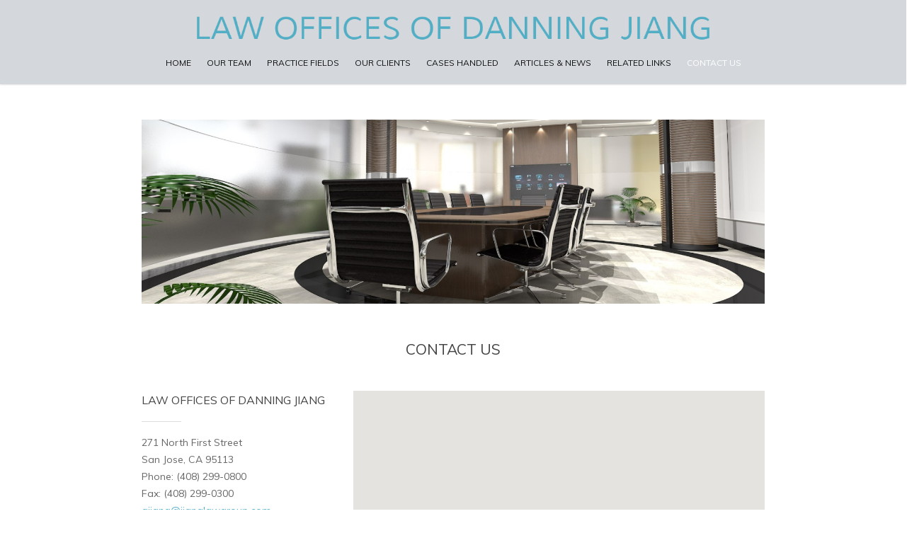

--- FILE ---
content_type: text/html; charset=UTF-8
request_url: https://www.jianglawgroup.com/contact-us/
body_size: 7090
content:
<!doctype html>

<html lang="en" class="no-js">
<head>

<!-- Meta Tags -->
<meta http-equiv="Content-Type" content="text/html; charset=UTF-8" />


	<meta name="viewport" content="width=device-width, initial-scale=1, maximum-scale=1, user-scalable=0" />

	

<!--Shortcut icon-->

<title>Contact us &#8211; Law Offices of Danning Jiang</title>
<link rel='dns-prefetch' href='//fonts.googleapis.com' />
<link rel='dns-prefetch' href='//s.w.org' />
<link rel="alternate" type="application/rss+xml" title="Law Offices of Danning Jiang &raquo; Feed" href="https://www.jianglawgroup.com/feed/" />
<link rel="alternate" type="application/rss+xml" title="Law Offices of Danning Jiang &raquo; Comments Feed" href="https://www.jianglawgroup.com/comments/feed/" />
<link rel="alternate" type="application/rss+xml" title="Law Offices of Danning Jiang &raquo; Contact us Comments Feed" href="https://www.jianglawgroup.com/contact-us/feed/" />
<meta property='og:site_name' content='Law Offices of Danning Jiang'/><meta property='og:url' content='https://www.jianglawgroup.com/contact-us/'/><meta property='og:title' content='Contact us'/><meta property='og:type' content='article'/>		<script type="text/javascript">
			window._wpemojiSettings = {"baseUrl":"https:\/\/s.w.org\/images\/core\/emoji\/11\/72x72\/","ext":".png","svgUrl":"https:\/\/s.w.org\/images\/core\/emoji\/11\/svg\/","svgExt":".svg","source":{"concatemoji":"https:\/\/www.jianglawgroup.com\/wp-includes\/js\/wp-emoji-release.min.js?ver=5.0.18"}};
			!function(e,a,t){var n,r,o,i=a.createElement("canvas"),p=i.getContext&&i.getContext("2d");function s(e,t){var a=String.fromCharCode;p.clearRect(0,0,i.width,i.height),p.fillText(a.apply(this,e),0,0);e=i.toDataURL();return p.clearRect(0,0,i.width,i.height),p.fillText(a.apply(this,t),0,0),e===i.toDataURL()}function c(e){var t=a.createElement("script");t.src=e,t.defer=t.type="text/javascript",a.getElementsByTagName("head")[0].appendChild(t)}for(o=Array("flag","emoji"),t.supports={everything:!0,everythingExceptFlag:!0},r=0;r<o.length;r++)t.supports[o[r]]=function(e){if(!p||!p.fillText)return!1;switch(p.textBaseline="top",p.font="600 32px Arial",e){case"flag":return s([55356,56826,55356,56819],[55356,56826,8203,55356,56819])?!1:!s([55356,57332,56128,56423,56128,56418,56128,56421,56128,56430,56128,56423,56128,56447],[55356,57332,8203,56128,56423,8203,56128,56418,8203,56128,56421,8203,56128,56430,8203,56128,56423,8203,56128,56447]);case"emoji":return!s([55358,56760,9792,65039],[55358,56760,8203,9792,65039])}return!1}(o[r]),t.supports.everything=t.supports.everything&&t.supports[o[r]],"flag"!==o[r]&&(t.supports.everythingExceptFlag=t.supports.everythingExceptFlag&&t.supports[o[r]]);t.supports.everythingExceptFlag=t.supports.everythingExceptFlag&&!t.supports.flag,t.DOMReady=!1,t.readyCallback=function(){t.DOMReady=!0},t.supports.everything||(n=function(){t.readyCallback()},a.addEventListener?(a.addEventListener("DOMContentLoaded",n,!1),e.addEventListener("load",n,!1)):(e.attachEvent("onload",n),a.attachEvent("onreadystatechange",function(){"complete"===a.readyState&&t.readyCallback()})),(n=t.source||{}).concatemoji?c(n.concatemoji):n.wpemoji&&n.twemoji&&(c(n.twemoji),c(n.wpemoji)))}(window,document,window._wpemojiSettings);
		</script>
		<style type="text/css">
img.wp-smiley,
img.emoji {
	display: inline !important;
	border: none !important;
	box-shadow: none !important;
	height: 1em !important;
	width: 1em !important;
	margin: 0 .07em !important;
	vertical-align: -0.1em !important;
	background: none !important;
	padding: 0 !important;
}
</style>
<link rel='stylesheet' id='wp-block-library-css'  href='https://www.jianglawgroup.com/wp-includes/css/dist/block-library/style.min.css?ver=5.0.18' type='text/css' media='all' />
<link rel='stylesheet' id='contact-form-7-css'  href='https://www.jianglawgroup.com/wp-content/plugins/contact-form-7/includes/css/styles.css?ver=5.1' type='text/css' media='all' />
<link rel='stylesheet' id='font-awesome-css'  href='https://www.jianglawgroup.com/wp-content/themes/webvolutions/css/font-awesome.min.css?ver=4.6.4' type='text/css' media='all' />
<link rel='stylesheet' id='parent-style-css'  href='https://www.jianglawgroup.com/wp-content/themes/webvolutions/style.css?ver=9.0.1' type='text/css' media='all' />
<link rel='stylesheet' id='rgs-css'  href='https://www.jianglawgroup.com/wp-content/themes/webvolutions/css/rgs.css?ver=9.0.1' type='text/css' media='all' />
<link rel='stylesheet' id='main-styles-css'  href='https://www.jianglawgroup.com/wp-content/themes/webvolutions-child/style.css?ver=9.0.1' type='text/css' media='all' />
<style id='main-styles-inline-css' type='text/css'>
html body[data-header-resize="1"] .container-wrap, html body[data-header-resize="0"] .container-wrap, body[data-header-format="left-header"][data-header-resize="0"] .container-wrap { padding-top: 0; }
</style>
<link rel='stylesheet' id='magnific-css'  href='https://www.jianglawgroup.com/wp-content/themes/webvolutions/css/magnific.css?ver=8.6.0' type='text/css' media='all' />
<!--[if lt IE 9]>
<link rel='stylesheet' id='nectar-ie8-css'  href='https://www.jianglawgroup.com/wp-content/themes/webvolutions/css/ie8.css?ver=5.0.18' type='text/css' media='all' />
<![endif]-->
<link rel='stylesheet' id='responsive-css'  href='https://www.jianglawgroup.com/wp-content/themes/webvolutions/css/responsive.css?ver=9.0.1' type='text/css' media='all' />
<link rel='stylesheet' id='nectarslider-css'  href='https://www.jianglawgroup.com/wp-content/themes/webvolutions/css/nectar-slider.css?ver=9.0.1' type='text/css' media='all' />
<link rel='stylesheet' id='dynamic-css-css'  href='https://www.jianglawgroup.com/wp-content/themes/webvolutions-child/css/dynamic-combined.css?ver=8.6.0' type='text/css' media='all' />
<style id='dynamic-css-inline-css' type='text/css'>
@media only screen and (min-width:1000px){body #ajax-content-wrap.no-scroll{min-height:calc(100vh - 120px);height:calc(100vh - 120px)!important;}}@media only screen and (min-width:1000px){#page-header-wrap.fullscreen-header,#page-header-wrap.fullscreen-header #page-header-bg,html:not(.nectar-box-roll-loaded) .nectar-box-roll > #page-header-bg.fullscreen-header,.nectar_fullscreen_zoom_recent_projects,#nectar_fullscreen_rows:not(.afterLoaded) > div{height:calc(100vh - 119px);}.wpb_row.vc_row-o-full-height.top-level,.wpb_row.vc_row-o-full-height.top-level > .col.span_12{min-height:calc(100vh - 119px);}html:not(.nectar-box-roll-loaded) .nectar-box-roll > #page-header-bg.fullscreen-header{top:120px;}.nectar-slider-wrap[data-fullscreen="true"]:not(.loaded),.nectar-slider-wrap[data-fullscreen="true"]:not(.loaded) .swiper-container{height:calc(100vh - 118px)!important;}.admin-bar .nectar-slider-wrap[data-fullscreen="true"]:not(.loaded),.admin-bar .nectar-slider-wrap[data-fullscreen="true"]:not(.loaded) .swiper-container{height:calc(100vh - 118px - 32px)!important;}}
</style>
<link rel='stylesheet' id='skin-ascend-css'  href='https://www.jianglawgroup.com/wp-content/themes/webvolutions/css/ascend.css?ver=9.0.1' type='text/css' media='all' />
<link rel='stylesheet' id='js_composer_front-css'  href='https://www.jianglawgroup.com/wp-content/plugins/js_composer_salient/assets/css/js_composer.min.css?ver=5.5.2' type='text/css' media='all' />
<link rel='stylesheet' id='redux-google-fonts-salient_redux-css'  href='https://fonts.googleapis.com/css?family=Muli%3A400&#038;ver=1552058089' type='text/css' media='all' />
<script type='text/javascript' src='https://www.jianglawgroup.com/wp-includes/js/jquery/jquery.js?ver=1.12.4'></script>
<script type='text/javascript' src='https://www.jianglawgroup.com/wp-includes/js/jquery/jquery-migrate.min.js?ver=1.4.1'></script>
<link rel='https://api.w.org/' href='https://www.jianglawgroup.com/wp-json/' />
<link rel="EditURI" type="application/rsd+xml" title="RSD" href="https://www.jianglawgroup.com/xmlrpc.php?rsd" />
<link rel="wlwmanifest" type="application/wlwmanifest+xml" href="https://www.jianglawgroup.com/wp-includes/wlwmanifest.xml" /> 
<meta name="generator" content="WordPress 5.0.18" />
<link rel="canonical" href="https://www.jianglawgroup.com/contact-us/" />
<link rel='shortlink' href='https://www.jianglawgroup.com/?p=26' />
<link rel="alternate" type="application/json+oembed" href="https://www.jianglawgroup.com/wp-json/oembed/1.0/embed?url=https%3A%2F%2Fwww.jianglawgroup.com%2Fcontact-us%2F" />
<link rel="alternate" type="text/xml+oembed" href="https://www.jianglawgroup.com/wp-json/oembed/1.0/embed?url=https%3A%2F%2Fwww.jianglawgroup.com%2Fcontact-us%2F&#038;format=xml" />
<script type="text/javascript"> var root = document.getElementsByTagName( "html" )[0]; root.setAttribute( "class", "js" ); </script>		<style type="text/css">.recentcomments a{display:inline !important;padding:0 !important;margin:0 !important;}</style>
		<meta name="generator" content="Powered by WPBakery Page Builder - drag and drop page builder for WordPress."/>
<!--[if lte IE 9]><link rel="stylesheet" type="text/css" href="https://www.jianglawgroup.com/wp-content/plugins/js_composer_salient/assets/css/vc_lte_ie9.min.css" media="screen"><![endif]--><noscript><style type="text/css"> .wpb_animate_when_almost_visible { opacity: 1; }</style></noscript>
<!-- Global site tag (gtag.js) - Google Analytics -->
<script async src="https://www.googletagmanager.com/gtag/js?id=UA-79387011-2"></script>
<script>
  window.dataLayer = window.dataLayer || [];
  function gtag(){dataLayer.push(arguments);}
  gtag('js', new Date());

  gtag('config', 'UA-79387011-2');
</script>
 

</head>


<body class="page-template-default page page-id-26 ascend wpb-js-composer js-comp-ver-5.5.2 vc_responsive" data-footer-reveal="false" data-header-format="centered-menu-under-logo" data-body-border="off" data-boxed-style="" data-header-breakpoint="1000" data-footer-reveal-shadow="none" data-dropdown-style="classic" data-cae="easeOutCubic" data-megamenu-width="contained" data-cad="750" data-aie="none" data-ls="magnific" data-apte="standard" data-hhun="0" data-fancy-form-rcs="default" data-form-style="default" data-form-submit="default" data-is="minimal" data-button-style="default" data-header-inherit-rc="false" data-header-search="false" data-animated-anchors="true" data-ajax-transitions="false" data-full-width-header="false" data-slide-out-widget-area="false" data-slide-out-widget-area-style="slide-out-from-right" data-user-set-ocm="off" data-loading-animation="none" data-bg-header="false" data-ext-responsive="false" data-header-resize="1" data-header-color="custom" data-transparent-header="false" data-cart="false" data-remove-m-parallax="" data-remove-m-video-bgs="" data-force-header-trans-color="light" data-smooth-scrolling="0" data-permanent-transparent="false" data-responsive="1" >

<script type="text/javascript"> if(navigator.userAgent.match(/(Android|iPod|iPhone|iPad|BlackBerry|IEMobile|Opera Mini)/)) { document.body.className += " using-mobile-browser "; } </script><div id="header-space" data-header-mobile-fixed='false'></div> 

<div id="header-outer" data-has-menu="true"  data-has-buttons="no" data-using-pr-menu="false" data-mobile-fixed="false" data-ptnm="false" data-lhe="default" data-user-set-bg="#d4d7db" data-format="centered-menu-under-logo" data-permanent-transparent="false" data-megamenu-rt="0" data-remove-fixed="0" data-cart="false" data-transparency-option="0" data-box-shadow="small" data-shrink-num="15" data-full-width="false" data-condense="false" data-using-secondary="0" data-using-logo="1" data-logo-height="50" data-m-logo-height="25" data-padding="15" data-header-resize="1">
	
		
	<header id="top">
		<div class="container">
			<div class="row">
				<div class="col span_3">
					<a id="logo" href="https://www.jianglawgroup.com" data-supplied-ml="false" >
						<img class="stnd default-logo dark-version" alt="Law Offices of Danning Jiang" src="https://www.jianglawgroup.com/wp-content/uploads/2018/12/jianglaw-logo.png" srcset="https://www.jianglawgroup.com/wp-content/uploads/2018/12/jianglaw-logo.png 1x, https://www.jianglawgroup.com/wp-content/uploads/2018/12/jianglaw-logo.png 2x" /> 
					</a>
					
									</div><!--/span_3-->
				
				<div class="col span_9 col_last">
											<div class="slide-out-widget-area-toggle mobile-icon std-menu slide-out-from-right" data-icon-animation="simple-transform">
							<div> <a id="toggle-nav" href="#sidewidgetarea" class="closed"> <span> <i class="lines-button x2"> <i class="lines"></i> </i> </span> </a> </div> 
       			</div>
										
					
					<nav>

						

													<ul class="buttons" data-user-set-ocm="off">

																
							</ul>
						
													<ul class="sf-menu">	
								<li id="menu-item-450" class="menu-item menu-item-type-post_type menu-item-object-page menu-item-home menu-item-450"><a href="https://www.jianglawgroup.com/">Home</a></li>
<li id="menu-item-446" class="menu-item menu-item-type-post_type menu-item-object-page menu-item-446"><a href="https://www.jianglawgroup.com/our-team/">Our Team</a></li>
<li id="menu-item-445" class="menu-item menu-item-type-post_type menu-item-object-page menu-item-445"><a href="https://www.jianglawgroup.com/practice-fields/">Practice Fields</a></li>
<li id="menu-item-444" class="menu-item menu-item-type-post_type menu-item-object-page menu-item-444"><a href="https://www.jianglawgroup.com/our-clients/">Our Clients</a></li>
<li id="menu-item-443" class="menu-item menu-item-type-post_type menu-item-object-page menu-item-443"><a href="https://www.jianglawgroup.com/cases-handled/">Cases Handled</a></li>
<li id="menu-item-451" class="menu-item menu-item-type-custom menu-item-object-custom menu-item-451"><a target="_blank" href="http://dailynews.sina.com/bg/focusnews/oth/jianglawgroup/index.html">Articles &#038; News</a></li>
<li id="menu-item-442" class="menu-item menu-item-type-post_type menu-item-object-page menu-item-442"><a href="https://www.jianglawgroup.com/related-links/">Related Links</a></li>
<li id="menu-item-441" class="menu-item menu-item-type-post_type menu-item-object-page current-menu-item page_item page-item-26 current_page_item menu-item-441"><a href="https://www.jianglawgroup.com/contact-us/">Contact us</a></li>
							</ul>
												
					</nav>

					
										
				</div><!--/span_9-->

				
			</div><!--/row-->
		</div><!--/container-->
	</header>
	
	
			
</div><!--/header-outer-->


 


	<div id="mobile-menu" data-mobile-fixed="false">	
		<div class="container">
			<ul>
				<li class="menu-item menu-item-type-post_type menu-item-object-page menu-item-home menu-item-450"><a href="https://www.jianglawgroup.com/">Home</a></li>
<li class="menu-item menu-item-type-post_type menu-item-object-page menu-item-446"><a href="https://www.jianglawgroup.com/our-team/">Our Team</a></li>
<li class="menu-item menu-item-type-post_type menu-item-object-page menu-item-445"><a href="https://www.jianglawgroup.com/practice-fields/">Practice Fields</a></li>
<li class="menu-item menu-item-type-post_type menu-item-object-page menu-item-444"><a href="https://www.jianglawgroup.com/our-clients/">Our Clients</a></li>
<li class="menu-item menu-item-type-post_type menu-item-object-page menu-item-443"><a href="https://www.jianglawgroup.com/cases-handled/">Cases Handled</a></li>
<li class="menu-item menu-item-type-custom menu-item-object-custom menu-item-451"><a target="_blank" href="http://dailynews.sina.com/bg/focusnews/oth/jianglawgroup/index.html">Articles &#038; News</a></li>
<li class="menu-item menu-item-type-post_type menu-item-object-page menu-item-442"><a href="https://www.jianglawgroup.com/related-links/">Related Links</a></li>
<li class="menu-item menu-item-type-post_type menu-item-object-page current-menu-item page_item page-item-26 current_page_item menu-item-441"><a href="https://www.jianglawgroup.com/contact-us/">Contact us</a></li>
<li id="mobile-search">  
						<form action="https://www.jianglawgroup.com" method="GET">
				      		<input type="text" name="s" value="" placeholder="Search.." />
						</form> 
						</li>		
			</ul>
		</div>
		
	</div>


<div id="ajax-content-wrap">


<div class="container-wrap">
	<div class="container main-content">
		<div class="row">
			
			
		<div id="fws_6975879e79fec"  data-midnight="dark"  data-bg-mobile-hidden="" class="wpb_row vc_row-fluid vc_row top-level full-width-section standard_section   "  style="padding-top: 50px; padding-bottom: 0px; "><div class="row-bg-wrap"><div class="inner-wrap"><div class="row-bg    "  style=""></div></div><div class="row-bg-overlay" ></div></div><div class="col span_12 dark left">
	<div  class="vc_col-sm-12 wpb_column column_container vc_column_container col no-extra-padding"  data-t-w-inherits="default" data-border-radius="none" data-shadow="none" data-border-animation="" data-border-animation-delay="" data-border-width="none" data-border-style="solid" data-border-color="" data-bg-cover="" data-padding-pos="all" data-has-bg-color="false" data-bg-color="" data-bg-opacity="1" data-hover-bg="" data-hover-bg-opacity="1" data-animation="" data-delay="0"><div class="column-bg-overlay"></div>
		<div class="vc_column-inner">
			<div class="wpb_wrapper">
				<div  data-transition="slide" data-overall_style="classic" data-flexible-height="true" data-animate-in-effect="none" data-fullscreen="false" data-button-sizing="regular" data-button-styling="btn_with_count" data-autorotate="" data-parallax="false" data-parallax-disable-mobile="" data-caption-trans="fade_in_from_bottom" data-parallax-style="bg_only" data-bg-animation="none" data-full-width="false" class="nectar-slider-wrap " id="ns-id-6975879e7a418" style="min-height: 150px; "><div class="swiper-container" style="min-height: 150px; "  data-tho="auto" data-tco="auto" data-pho="auto" data-pco="auto" data-loop="false" data-height="325" data-min-height="150" data-arrows="false" data-bullets="false" data-bullet_style="see_through" data-bullet_position="bottom" data-desktop-swipe="false" data-settings=""> <div class="swiper-wrapper"><div class="swiper-slide" data-desktop-content-width="auto" data-tablet-content-width="auto" data-bg-alignment="center" data-color-scheme="light" data-x-pos="left" data-y-pos="middle" style="min-height: 150px; "> 
								<div class="slide-bg-wrap"><div class="image-bg" style="background-image: url(https://www.jianglawgroup.com/wp-content/uploads/2018/12/jianglaw-contact-page.jpg);"> &nbsp; </div></div><div class="video-texture "> <span class="ie-fix"></span> </div></div> <!--/swiper-slide--></div><div class="nectar-slider-loading "> <span class="loading-icon none">   </span> </div> </div> 
				
			</div>
			</div> 
		</div>
	</div> 
</div></div>
		<div id="fws_6975879e7caa9"  data-midnight="dark"  data-bg-mobile-hidden="" class="wpb_row vc_row-fluid vc_row standard_section   "  style="padding-top: 50px; padding-bottom: 50px; "><div class="row-bg-wrap"><div class="inner-wrap"><div class="row-bg    "  style=""></div></div><div class="row-bg-overlay" ></div></div><div class="col span_12 dark left">
	<div  class="vc_col-sm-12 wpb_column column_container vc_column_container col no-extra-padding"  data-t-w-inherits="default" data-border-radius="none" data-shadow="none" data-border-animation="" data-border-animation-delay="" data-border-width="none" data-border-style="solid" data-border-color="" data-bg-cover="" data-padding-pos="all" data-has-bg-color="false" data-bg-color="" data-bg-opacity="1" data-hover-bg="" data-hover-bg-opacity="1" data-animation="" data-delay="0"><div class="column-bg-overlay"></div>
		<div class="vc_column-inner">
			<div class="wpb_wrapper">
				
	<div class="wpb_text_column wpb_content_element " >
		<div class="wpb_wrapper">
			<h1 style="text-align: center;">Contact us</h1>

		</div>
	</div>
<div class="divider-wrap" data-alignment="default"><div style="height: 45px;" class="divider"></div></div>
    	<div id="fws_6975879e7d830" data-midnight="" data-column-margin="default" data-bg-mobile-hidden="" class="wpb_row vc_row-fluid vc_row standard_section    "  style="padding-top: 0px; padding-bottom: 0px; "><div class="row-bg-wrap"> <div class="row-bg   "  style=""></div> </div><div class="col span_12  left">
	<div  class="vc_col-sm-4 wpb_column column_container vc_column_container col no-extra-padding"   data-t-w-inherits="default" data-shadow="none" data-border-radius="none" data-border-animation="" data-border-animation-delay="" data-border-width="none" data-border-style="solid" data-border-color="" data-bg-cover="" data-padding-pos="all" data-has-bg-color="false" data-bg-color="" data-bg-opacity="1" data-hover-bg="" data-hover-bg-opacity="1" data-animation="" data-delay="0"><div class="column-bg-overlay"></div>
		<div class="vc_column-inner">
		<div class="wpb_wrapper">
			
	<div class="wpb_text_column wpb_content_element " >
		<div class="wpb_wrapper">
			<h5>Law Offices of Danning Jiang</h5>

		</div>
	</div>
<div class="divider-wrap" data-alignment="default"><div style="margin-top: 17px; width: 20%px; height: 1px; margin-bottom: 17px;" data-width="20%" data-animate="" data-animation-delay="" data-color="default" class="divider-small-border"></div></div>
	<div class="wpb_text_column wpb_content_element " >
		<div class="wpb_wrapper">
			<p>271 North First Street<br />
San Jose, CA 95113<br />
Phone: (408) 299-0800<br />
Fax: (408) 299-0300<br />
<a href="mailto:ajiang@jianglawgroup.com">ajiang@jianglawgroup.com</a></p>

		</div>
	</div>

		</div> 
	</div>
	</div> 

	<div  class="vc_col-sm-8 wpb_column column_container vc_column_container col no-extra-padding"   data-t-w-inherits="default" data-shadow="none" data-border-radius="none" data-border-animation="" data-border-animation-delay="" data-border-width="none" data-border-style="solid" data-border-color="" data-bg-cover="" data-padding-pos="all" data-has-bg-color="false" data-bg-color="" data-bg-opacity="1" data-hover-bg="" data-hover-bg-opacity="1" data-animation="" data-delay="0"><div class="column-bg-overlay"></div>
		<div class="vc_column-inner">
		<div class="wpb_wrapper">
			<div id="map_6975879e7e742" style="height: 325px;" class="nectar-google-map" data-infowindow-start-open="" data-dark-color-scheme="" data-marker-style="default" data-nectar-marker-color="accent-color" data-ultra-flat="" data-greyscale="1" data-extra-color="" data-enable-animation="1" data-enable-zoom="1" data-zoom-level="14" data-center-lat="37.340134" data-center-lng="-121.893614" data-marker-img="https://www.jianglawgroup.com/wp-content/uploads/2018/12/jianglaw-map-marker.png"></div><div class="map_6975879e7e742 map-marker-list"><div class="map-marker" data-marker-image-width="50" data-marker-image-height="50" data-lat="37.340134 " data-lng=" -121.893614 " data-mapinfo=" Law Offices of Danning Jiang"></div></div>
		</div> 
	</div>
	</div> 
</div></div>
			</div> 
		</div>
	</div> 
</div></div>
		<div id="fws_6975879e7f0cc"  data-midnight="dark"  data-bg-mobile-hidden="" class="wpb_row vc_row-fluid vc_row full-width-section standard_section   "  style="padding-top: 50px; padding-bottom: 50px; "><div class="row-bg-wrap"><div class="inner-wrap"><div class="row-bg  using-bg-color  "  style="background-color: #f9f9f9; "></div></div><div class="row-bg-overlay" ></div></div><div class="col span_12 dark left">
	<div  class="vc_col-sm-12 wpb_column column_container vc_column_container col no-extra-padding"  data-t-w-inherits="default" data-border-radius="none" data-shadow="none" data-border-animation="" data-border-animation-delay="" data-border-width="none" data-border-style="solid" data-border-color="" data-bg-cover="" data-padding-pos="all" data-has-bg-color="false" data-bg-color="" data-bg-opacity="1" data-hover-bg="" data-hover-bg-opacity="1" data-animation="" data-delay="0"><div class="column-bg-overlay"></div>
		<div class="vc_column-inner">
			<div class="wpb_wrapper">
				
	<div class="wpb_text_column wpb_content_element " >
		<div class="wpb_wrapper">
			<h3 style="text-align: center;">Driving Directions</h3>

		</div>
	</div>
<div class="divider-wrap" data-alignment="default"><div style="height: 45px;" class="divider"></div></div>
    	<div id="fws_6975879e7f3f0" data-midnight="" data-column-margin="default" data-bg-mobile-hidden="" class="wpb_row vc_row-fluid vc_row standard_section    "  style="padding-top: 0px; padding-bottom: 0px; "><div class="row-bg-wrap"> <div class="row-bg   "  style=""></div> </div><div class="col span_12  left">
	<div  class="vc_col-sm-4 wpb_column column_container vc_column_container col no-extra-padding"   data-t-w-inherits="default" data-shadow="none" data-border-radius="none" data-border-animation="" data-border-animation-delay="" data-border-width="none" data-border-style="solid" data-border-color="" data-bg-cover="" data-padding-pos="all" data-has-bg-color="false" data-bg-color="" data-bg-opacity="1" data-hover-bg="" data-hover-bg-opacity="1" data-animation="" data-delay="0"><div class="column-bg-overlay"></div>
		<div class="vc_column-inner">
		<div class="wpb_wrapper">
			
	<div class="wpb_text_column wpb_content_element " >
		<div class="wpb_wrapper">
			<h6>From Highway 280 to San Jose:</h6>

		</div>
	</div>
<div class="divider-wrap" data-alignment="default"><div style="margin-top: 20px; width: 20%px; height: 1px; margin-bottom: 20px;" data-width="20%" data-animate="" data-animation-delay="" data-color="default" class="divider-small-border"></div></div>
	<div class="wpb_text_column wpb_content_element " >
		<div class="wpb_wrapper">
			<p>Take the Guadalupe Parkway exit, also called Highway 87, heading North. On the Guadalupe Parkway, take the Julian St exit. Bear left as you come off that exit. Turn left on Market Street. Then make a right turn on Devine St. You can then find a parking on Devine Street. Walk to North First Street and then make a left turn onto North First St. The entrance to our office is on your left. </p>

		</div>
	</div>

		</div> 
	</div>
	</div> 

	<div  class="vc_col-sm-4 wpb_column column_container vc_column_container col no-extra-padding"   data-t-w-inherits="default" data-shadow="none" data-border-radius="none" data-border-animation="" data-border-animation-delay="" data-border-width="none" data-border-style="solid" data-border-color="" data-bg-cover="" data-padding-pos="all" data-has-bg-color="false" data-bg-color="" data-bg-opacity="1" data-hover-bg="" data-hover-bg-opacity="1" data-animation="" data-delay="0"><div class="column-bg-overlay"></div>
		<div class="vc_column-inner">
		<div class="wpb_wrapper">
			
	<div class="wpb_text_column wpb_content_element " >
		<div class="wpb_wrapper">
			<h6>From Highway 101 heading southbound to San Jose:</h6>

		</div>
	</div>
<div class="divider-wrap" data-alignment="default"><div style="margin-top: 20px; width: 20%px; height: 1px; margin-bottom: 20px;" data-width="20%" data-animate="" data-animation-delay="" data-color="default" class="divider-small-border"></div></div>
	<div class="wpb_text_column wpb_content_element " >
		<div class="wpb_wrapper">
			<p>Take the Guadalupe Parkway exit, also called Highway 87. Stay on the Guadalupe until you reach the Julian Street St exit. Take this exit, and at the bottom of the exit ramp turn left on Julian Street. Come to the third light, which is Market Street. Turn left on Market Street. Then make a right turn Devine St. You can then find a parking on Devine Street. Walk to North First Street and then make a left turn onto North First St. The entrance to our office is on your left. </p>

		</div>
	</div>

		</div> 
	</div>
	</div> 

	<div  class="vc_col-sm-4 wpb_column column_container vc_column_container col no-extra-padding"   data-t-w-inherits="default" data-shadow="none" data-border-radius="none" data-border-animation="" data-border-animation-delay="" data-border-width="none" data-border-style="solid" data-border-color="" data-bg-cover="" data-padding-pos="all" data-has-bg-color="false" data-bg-color="" data-bg-opacity="1" data-hover-bg="" data-hover-bg-opacity="1" data-animation="" data-delay="0"><div class="column-bg-overlay"></div>
		<div class="vc_column-inner">
		<div class="wpb_wrapper">
			
	<div class="wpb_text_column wpb_content_element " >
		<div class="wpb_wrapper">
			<h6>From Highway 880 to San Jose:</h6>

		</div>
	</div>
<div class="divider-wrap" data-alignment="default"><div style="margin-top: 20px; width: 20%px; height: 1px; margin-bottom: 20px;" data-width="20%" data-animate="" data-animation-delay="" data-color="default" class="divider-small-border"></div></div>
	<div class="wpb_text_column wpb_content_element " >
		<div class="wpb_wrapper">
			<p>Exit from Coleman Exit (Coleman then becomes Market) heading to Downtown San Jose direction. Make a left turn on Devine Street. You can then find a parking on Devine Street. Walk to North First Street and then make a left turn onto North First St. The entrance to our office is on your left. </p>

		</div>
	</div>

		</div> 
	</div>
	</div> 
</div></div>
			</div> 
		</div>
	</div> 
</div></div>
		<div id="fws_6975879e7f86f"  data-midnight="dark"  data-bg-mobile-hidden="" class="wpb_row vc_row-fluid vc_row standard_section  jiang-contact-section "  style="padding-top: 50px; padding-bottom: 50px; "><div class="row-bg-wrap"><div class="inner-wrap"><div class="row-bg    "  style=""></div></div><div class="row-bg-overlay" ></div></div><div class="col span_12 dark left">
	<div  class="vc_col-sm-12 wpb_column column_container vc_column_container col no-extra-padding"  data-t-w-inherits="default" data-border-radius="none" data-shadow="none" data-border-animation="" data-border-animation-delay="" data-border-width="none" data-border-style="solid" data-border-color="" data-bg-cover="" data-padding-pos="all" data-has-bg-color="false" data-bg-color="" data-bg-opacity="1" data-hover-bg="" data-hover-bg-opacity="1" data-animation="" data-delay="0"><div class="column-bg-overlay"></div>
		<div class="vc_column-inner">
			<div class="wpb_wrapper">
				
	<div class="wpb_text_column wpb_content_element " >
		<div class="wpb_wrapper">
			<h6 style="text-align: center;">To Contact us, please fill out the form below:</h6>

		</div>
	</div>
<div class="divider-wrap" data-alignment="default"><div style="height: 35px;" class="divider"></div></div><div role="form" class="wpcf7" id="wpcf7-f403-p26-o1" lang="en-US" dir="ltr">
<div class="screen-reader-response"></div>
<form action="/contact-us/#wpcf7-f403-p26-o1" method="post" class="wpcf7-form" novalidate="novalidate">
<div style="display: none;">
<input type="hidden" name="_wpcf7" value="403" />
<input type="hidden" name="_wpcf7_version" value="5.1" />
<input type="hidden" name="_wpcf7_locale" value="en_US" />
<input type="hidden" name="_wpcf7_unit_tag" value="wpcf7-f403-p26-o1" />
<input type="hidden" name="_wpcf7_container_post" value="26" />
<input type="hidden" name="g-recaptcha-response" value="" />
</div>
<div class="col span_12">
<label> <span class="wpcf7-form-control-wrap your-name"><input type="text" name="your-name" value="" size="40" class="wpcf7-form-control wpcf7-text wpcf7-validates-as-required" aria-required="true" aria-invalid="false" placeholder="Your Name" /></span> </label>
</div>
<div class="col span_6">
<label> <span class="wpcf7-form-control-wrap your-email"><input type="email" name="your-email" value="" size="40" class="wpcf7-form-control wpcf7-text wpcf7-email wpcf7-validates-as-required wpcf7-validates-as-email" aria-required="true" aria-invalid="false" placeholder="Email" /></span> </label>
</div>
<div class="col span_6 col_last">
<label><span class="wpcf7-form-control-wrap tel-300"><input type="tel" name="tel-300" value="" size="40" class="wpcf7-form-control wpcf7-text wpcf7-tel wpcf7-validates-as-required wpcf7-validates-as-tel" aria-required="true" aria-invalid="false" placeholder="Phone Number" /></span></label>
</div>
<div class="col span_12">
<label><span class="wpcf7-form-control-wrap your-message"><textarea name="your-message" cols="40" rows="3" class="wpcf7-form-control wpcf7-textarea" aria-invalid="false" placeholder="Your Message"></textarea></span> </label>
</div>
<div class="col span_12 centered-text">
<input type="submit" value="Send" class="wpcf7-form-control wpcf7-submit" />
</div>
<div class="wpcf7-response-output wpcf7-display-none"></div></form></div>
			</div> 
		</div>
	</div> 
</div></div>
		<div id="fws_6975879e80b31"  data-midnight="dark"  data-bg-mobile-hidden="" class="wpb_row vc_row-fluid vc_row standard_section   "  style="padding-top: 0px; padding-bottom: 0px; "><div class="row-bg-wrap"><div class="inner-wrap"><div class="row-bg    "  style=""></div></div><div class="row-bg-overlay" ></div></div><div class="col span_12 dark left">
	<div  class="vc_col-sm-12 wpb_column column_container vc_column_container col centered-text no-extra-padding"  data-t-w-inherits="default" data-border-radius="none" data-shadow="none" data-border-animation="" data-border-animation-delay="" data-border-width="none" data-border-style="solid" data-border-color="" data-bg-cover="" data-padding-pos="all" data-has-bg-color="false" data-bg-color="" data-bg-opacity="1" data-hover-bg="" data-hover-bg-opacity="1" data-animation="" data-delay="0"><div class="column-bg-overlay"></div>
		<div class="vc_column-inner">
			<div class="wpb_wrapper">
				<div class="divider-wrap" data-alignment="default"><div style="margin-top: 27px; height: 1px; margin-bottom: 27px;" data-width="100%" data-animate="" data-animation-delay="" data-color="default" class="divider-border"></div></div>
	<div class="wpb_text_column wpb_content_element " >
		<div class="wpb_wrapper">
			<p>271 North First Street, <span class="jiang-footer-text">San Jose, CA 95113</span>  <span class="jiang-footer-text">Phone: (408) 299-0800</span>  <span class="jiang-footer-text">Fax: (408) 299-0300</span>  <span class="jiang-footer-text">Email:<a href=" mailto:ajiang@jianglawgroup.com">ajiang@jianglawgroup.com</a></span></p>

		</div>
	</div>

			</div> 
		</div>
	</div> 
</div></div>

		</div><!--/row-->
	</div><!--/container-->
</div><!--/container-wrap-->


<div id="footer-outer" data-midnight="light" data-cols="4" data-custom-color="true" data-disable-copyright="false" data-matching-section-color="false" data-copyright-line="false" data-using-bg-img="false" data-bg-img-overlay="0.8" data-full-width="false" data-using-widget-area="false" >
	
	
	
	
		<div class="row" id="copyright" data-layout="default">
			
			<div class="container">
				
									<div class="col span_5">
						
												
													<p>&copy; 2026 Law Offices of Danning Jiang. All Rights Reserved<br><a class="footer-credit" href="https://webvolutions.com" target=_blank>Web Design by Webvolutions</a> </p>
												
					</div><!--/span_5-->
								
				<div class="col span_7 col_last">
					<ul class="social">
																																																																																																																																																																													</ul>
				</div><!--/span_7-->

							
			</div><!--/container-->
			
		</div><!--/row-->
		
		
</div><!--/footer-outer-->



</div> <!--/ajax-content-wrap-->



	<a id="to-top" class=""><i class="fa fa-angle-up"></i></a>
<script type='text/javascript' src='https://www.jianglawgroup.com/wp-includes/js/jquery/ui/core.min.js?ver=1.11.4'></script>
<script type='text/javascript' src='https://www.jianglawgroup.com/wp-includes/js/jquery/ui/widget.min.js?ver=1.11.4'></script>
<script type='text/javascript' src='https://www.jianglawgroup.com/wp-includes/js/jquery/ui/position.min.js?ver=1.11.4'></script>
<script type='text/javascript' src='https://www.jianglawgroup.com/wp-includes/js/jquery/ui/menu.min.js?ver=1.11.4'></script>
<script type='text/javascript' src='https://www.jianglawgroup.com/wp-includes/js/wp-a11y.min.js?ver=5.0.18'></script>
<script type='text/javascript'>
/* <![CDATA[ */
var uiAutocompleteL10n = {"noResults":"No results found.","oneResult":"1 result found. Use up and down arrow keys to navigate.","manyResults":"%d results found. Use up and down arrow keys to navigate.","itemSelected":"Item selected."};
/* ]]> */
</script>
<script type='text/javascript' src='https://www.jianglawgroup.com/wp-includes/js/jquery/ui/autocomplete.min.js?ver=1.11.4'></script>
<script type='text/javascript'>
/* <![CDATA[ */
var MyAcSearch = {"url":"https:\/\/www.jianglawgroup.com\/wp-admin\/admin-ajax.php"};
/* ]]> */
</script>
<script type='text/javascript' src='https://www.jianglawgroup.com/wp-content/themes/webvolutions/nectar/assets/functions/ajax-search/wpss-search-suggest.js'></script>
<script type='text/javascript'>
/* <![CDATA[ */
var wpcf7 = {"apiSettings":{"root":"https:\/\/www.jianglawgroup.com\/wp-json\/contact-form-7\/v1","namespace":"contact-form-7\/v1"}};
/* ]]> */
</script>
<script type='text/javascript' src='https://www.jianglawgroup.com/wp-content/plugins/contact-form-7/includes/js/scripts.js?ver=5.1'></script>
<script type='text/javascript' src='https://www.jianglawgroup.com/wp-content/themes/webvolutions/js/priority.js?ver=9.0.1'></script>
<script type='text/javascript' src='https://www.jianglawgroup.com/wp-content/themes/webvolutions/js/modernizr.js?ver=2.6.2'></script>
<script type='text/javascript' src='https://www.jianglawgroup.com/wp-content/themes/webvolutions/js/imagesLoaded.min.js?ver=4.1.4'></script>
<script type='text/javascript' src='https://www.jianglawgroup.com/wp-content/themes/webvolutions/js/magnific.js?ver=7.0.1'></script>
<script type='text/javascript' src='https://www.jianglawgroup.com/wp-content/themes/webvolutions/js/superfish.js?ver=1.4.8'></script>
<script type='text/javascript'>
/* <![CDATA[ */
var nectarLove = {"ajaxurl":"https:\/\/www.jianglawgroup.com\/wp-admin\/admin-ajax.php","postID":"26","rooturl":"https:\/\/www.jianglawgroup.com","pluginPages":[],"disqusComments":"false","loveNonce":"6e413c1b9b","mapApiKey":"AIzaSyDO88J-QoRRs9MDvNJ1U68AuscsEM0Lh58"};
/* ]]> */
</script>
<script type='text/javascript' src='https://www.jianglawgroup.com/wp-content/themes/webvolutions/js/init.js?ver=9.0.1'></script>
<script type='text/javascript' src='https://www.jianglawgroup.com/wp-content/themes/webvolutions/js/nectar-slider.js?ver=9.0.1'></script>
<script type='text/javascript' src='https://www.jianglawgroup.com/wp-content/themes/webvolutions/js/touchswipe.min.js?ver=1.0'></script>
<script type='text/javascript' src='https://www.jianglawgroup.com/wp-includes/js/comment-reply.min.js?ver=5.0.18'></script>
<script type='text/javascript' src='https://www.jianglawgroup.com/wp-includes/js/wp-embed.min.js?ver=5.0.18'></script>
<script type='text/javascript' src='https://www.jianglawgroup.com/wp-content/plugins/js_composer_salient/assets/js/dist/js_composer_front.min.js?ver=5.5.2'></script>
<script type='text/javascript' src='https://www.jianglawgroup.com/wp-content/themes/webvolutions/js/map.js?ver=8.5.4'></script>
	


</body>
</html>

--- FILE ---
content_type: text/css
request_url: https://www.jianglawgroup.com/wp-content/themes/webvolutions-child/style.css?ver=9.0.1
body_size: -74
content:
/*
Theme Name: Webvolutions Child Theme
Theme URI: https://webvolutions.com/
Description: This is a custom child theme for Webvolutions
Author: Webvolutions
Author URI: https://webvolutions.com/
Template: webvolutions
Version: 0.1
*/







--- FILE ---
content_type: text/javascript
request_url: https://www.jianglawgroup.com/wp-content/themes/webvolutions/js/nectar-slider.js?ver=9.0.1
body_size: 39835
content:
/*
 * Swiper 2.2 - Mobile Touch Slider
 * http://www.idangero.us/sliders/swiper/
 *
 * Copyright 2012-2013, Vladimir Kharlampidi
 * The iDangero.us
 * http://www.idangero.us/
 *
 * Licensed under GPL & MIT
 *
 * Updated on: September 15, 2013
*/

if(!jQuery().swiper) {

var Swiper = function (selector, params) {
    /*=========================
      A little bit dirty but required part for IE8 and old FF support
      ===========================*/
    if (document.body.__defineGetter__) {
        if (HTMLElement) {
            var element = HTMLElement.prototype;
            if (element.__defineGetter__) {
                element.__defineGetter__("outerHTML", function () { return new XMLSerializer().serializeToString(this); } );
            }
        }
    }

    if (!window.getComputedStyle) {
        window.getComputedStyle = function (el, pseudo) {
            this.el = el;
            this.getPropertyValue = function (prop) {
                var re = /(\-([a-z]){1})/g;
                if (prop === 'float') prop = 'styleFloat';
                if (re.test(prop)) {
                    prop = prop.replace(re, function () {
                        return arguments[2].toUpperCase();
                    });
                }
                return el.currentStyle[prop] ? el.currentStyle[prop] : null;
            }
            return this;
        }
    }
    if (!Array.prototype.indexOf) {
        Array.prototype.indexOf = function(obj, start) {
            for (var i = (start || 0), j = this.length; i < j; i++) {
                if (this[i] === obj) { return i; }
            }
            return -1;
        }
    }
    if (!document.querySelectorAll) {
        if (!window.jQuery) return;
    }
    function $$(selector, context) {
        if (document.querySelectorAll)
            return (context || document).querySelectorAll(selector);
        else
            return jQuery(selector, context);
    }

    /*=========================
      Check for correct selector
      ===========================*/
    if(typeof selector === 'undefined') return;

    if(!(selector.nodeType)){
        if ($$(selector).length === 0) return;
    }

     /*=========================
      _this
      ===========================*/
    var _this = this;

     /*=========================
      Default Flags and vars
      ===========================*/
    _this.touches = {
        start:0,
        startX:0,
        startY:0,
        current:0,
        currentX:0,
        currentY:0,
        diff:0,
        abs:0
    };
    _this.positions = {
        start:0,
        abs:0,
        diff:0,
        current:0
    };
    _this.times = {
        start:0,
        end:0
    };

    _this.id = (new Date()).getTime();
    _this.container = (selector.nodeType) ? selector : $$(selector)[0];
    _this.isTouched = false;
    _this.isMoved = false;
    _this.activeIndex = 0;
    _this.activeLoaderIndex = 0;
    _this.activeLoopIndex = 0;
    _this.previousIndex = null;
    _this.velocity = 0;
    _this.snapGrid = [];
    _this.slidesGrid = [];
    _this.imagesToLoad = [];
    _this.imagesLoaded = 0;
    _this.wrapperLeft=0;
    _this.wrapperRight=0;
    _this.wrapperTop=0;
    _this.wrapperBottom=0;
    var wrapper, slideSize, wrapperSize, direction, isScrolling, containerSize;

    /*=========================
      Default Parameters
      ===========================*/
    var defaults = {
        mode : 'horizontal', // or 'vertical'
        touchRatio : 1,
        speed : 300,
        freeMode : false,
        freeModeFluid : false,
        momentumRatio: 1,
        momentumBounce: true,
        momentumBounceRatio: 1,
        slidesPerView : 1,
        slidesPerGroup : 1,
        simulateTouch : true,
        followFinger : true,
        shortSwipes : true,
        moveStartThreshold:false,
        autoplay: false,
        onlyExternal : false,
        createPagination : true,
        pagination : false,
        paginationElement: 'span',
        paginationClickable: false,
        paginationAsRange: true,
        resistance : true, // or false or 100%
        scrollContainer : false,
        preventLinks : true,
        noSwiping : false, // or class
        noSwipingClass : 'swiper-no-swiping', //:)
        initialSlide: 0,
        keyboardControl: false,
        mousewheelControl : false,
        mousewheelDebounce: 600,
        useCSS3Transforms : true,
        //Loop mode
        loop:false,
        loopAdditionalSlides:0,
        //Auto Height
        calculateHeight: false,
        //Images Preloader
        updateOnImagesReady : true,
        //Form elements
        releaseFormElements : true,
        //Watch for active slide, useful when use effects on different slide states
        watchActiveIndex: false,
        //Slides Visibility Fit
        visibilityFullFit : false,
        //Slides Offset
        offsetPxBefore : 0,
        offsetPxAfter : 0,
        offsetSlidesBefore : 0,
        offsetSlidesAfter : 0,
        centeredSlides: false,
        //Queue callbacks
        queueStartCallbacks : false,
        queueEndCallbacks : false,
        //Auto Resize
        autoResize : true,
        resizeReInit : false,
        //DOMAnimation
        DOMAnimation : true,
        //Slides Loader
        loader: {
            slides:[], //array with slides
            slidesHTMLType:'inner', // or 'outer'
            surroundGroups: 1, //keep preloaded slides groups around view
            logic: 'reload', //or 'change'
            loadAllSlides: false
        },
        //Namespace
        slideElement : 'div',
        slideClass : 'swiper-slide',
        slideActiveClass : 'swiper-slide-active',
        slideVisibleClass : 'swiper-slide-visible',
        wrapperClass : 'swiper-wrapper',
        paginationElementClass: 'swiper-pagination-switch',
        /*nectar addition*/
        paginationActiveClass : 'swiper-active-switch ar-vis',
        /*nectar addition end*/
        paginationVisibleClass : 'swiper-visible-switch'
    }
    params = params || {};
    for (var prop in defaults) {
        if (prop in params && typeof params[prop]==='object') {
            for (var subProp in defaults[prop]) {
                if (! (subProp in params[prop])) {
                    params[prop][subProp] = defaults[prop][subProp];
                }
            }
        }
        else if (! (prop in params)) {
            params[prop] = defaults[prop]
        }
    }
    _this.params = params;
    if (params.scrollContainer) {
        params.freeMode = true;
        params.freeModeFluid = true;
    }
    if (params.loop) {
        params.resistance = '100%';
    }
    var isH = params.mode==='horizontal';

    /*=========================
      Define Touch Events
      ===========================*/

    _this.touchEvents = {
        touchStart : _this.support.touch || !params.simulateTouch  ? 'touchstart' : (_this.browser.ie10 ? 'MSPointerDown' : 'mousedown'),
        touchMove : _this.support.touch || !params.simulateTouch ? 'touchmove' : (_this.browser.ie10 ? 'MSPointerMove' : 'mousemove'),
        touchEnd : _this.support.touch || !params.simulateTouch ? 'touchend' : (_this.browser.ie10 ? 'MSPointerUp' : 'mouseup')
    };

    /*=========================
      Wrapper
      ===========================*/
    for (var i = _this.container.childNodes.length - 1; i >= 0; i--) {
        if (_this.container.childNodes[i].className) {
            var _wrapperClasses = _this.container.childNodes[i].className.split(/\s+/);
            for (var j = 0; j < _wrapperClasses.length; j++) {
                if (_wrapperClasses[j] === params.wrapperClass) {
                    wrapper = _this.container.childNodes[i];
                }
            }
        }
    }

    _this.wrapper = wrapper;
    /*=========================
      Slide API
      ===========================*/
    _this._extendSwiperSlide = function  (el) {
        el.append = function () {
            if (params.loop) {
                el.insertAfter(_this.slides.length-_this.loopedSlides);
                _this.removeLoopedSlides();
                _this.calcSlides();
                _this.createLoop();
            }
            else {
                _this.wrapper.appendChild(el);
            }

            _this.reInit();
            return el;
        }
        el.prepend = function () {
            if (params.loop) {
                _this.wrapper.insertBefore(el, _this.slides[_this.loopedSlides]);
                _this.removeLoopedSlides();
                _this.calcSlides();
                _this.createLoop();
            }
            else {
                _this.wrapper.insertBefore(el, _this.wrapper.firstChild);
            }
            _this.reInit();
            return el;
        }
        el.insertAfter = function (index) {
            if(typeof index === 'undefined') return false;
            var beforeSlide;

            if (params.loop) {
                beforeSlide = _this.slides[index + 1 + _this.loopedSlides];
                _this.wrapper.insertBefore(el, beforeSlide);
                _this.removeLoopedSlides();
                _this.calcSlides();
                _this.createLoop();
            }
            else {
                beforeSlide = _this.slides[index + 1];
                _this.wrapper.insertBefore(el, beforeSlide)
            }
            _this.reInit();
            return el;
        }
        el.clone = function () {
            return _this._extendSwiperSlide(el.cloneNode(true))
        }
        el.remove = function () {
            _this.wrapper.removeChild(el);
            _this.reInit();
        }
        el.html = function (html) {
            if (typeof html === 'undefined') {
                return el.innerHTML;
            }
            else {
                el.innerHTML = html;
                return el;
            }
        }
        el.index = function () {
            var index;
            for (var i = _this.slides.length - 1; i >= 0; i--) {
                if(el === _this.slides[i]) index = i;
            }
            return index;
        }
        el.isActive = function () {
            if (el.index() === _this.activeIndex) return true;
            else return false;
        }
        if (!el.swiperSlideDataStorage) el.swiperSlideDataStorage={};
        el.getData = function (name) {
            return el.swiperSlideDataStorage[name];
        }
        el.setData = function (name, value) {
            el.swiperSlideDataStorage[name] = value;
            return el;
        }
        el.data = function (name, value) {
            if (!value) {
                return el.getAttribute('data-'+name);
            }
            else {
                el.setAttribute('data-'+name,value);
                return el;
            }
        }
        el.getWidth = function (outer) {
            return _this.h.getWidth(el, outer);
        }
        el.getHeight = function (outer) {
            return _this.h.getHeight(el, outer);
        }
        el.getOffset = function() {
            return _this.h.getOffset(el);
        }
        return el;
    }

    //Calculate information about number of slides
    _this.calcSlides = function (forceCalcSlides) {
        var oldNumber = _this.slides ? _this.slides.length : false;
        _this.slides = [];
        _this.displaySlides = [];
        for (var i = 0; i < _this.wrapper.childNodes.length; i++) {
            if (_this.wrapper.childNodes[i].className) {
                var _className = _this.wrapper.childNodes[i].className;
                var _slideClasses = _className.split(' ');
                for (var j = 0; j < _slideClasses.length; j++) {
                    if(_slideClasses[j]===params.slideClass) {
                        _this.slides.push(_this.wrapper.childNodes[i]);
                    }
                }
            }
        }
        for (i = _this.slides.length - 1; i >= 0; i--) {
            _this._extendSwiperSlide(_this.slides[i]);
        }
        if (!oldNumber) return;
        if(oldNumber!==_this.slides.length || forceCalcSlides) {
            // Number of slides has been changed
            removeSlideEvents();
            addSlideEvents();
            _this.updateActiveSlide();
            if (params.createPagination && _this.params.pagination) _this.createPagination();
            _this.callPlugins('numberOfSlidesChanged');
        }
    }

    //Create Slide
    _this.createSlide = function (html, slideClassList, el) {
        var slideClassList = slideClassList || _this.params.slideClass;
        var el = el||params.slideElement;
        var newSlide = document.createElement(el);
        newSlide.innerHTML = html||'';
        newSlide.className = slideClassList;
        return _this._extendSwiperSlide(newSlide);
    }

    //Append Slide
    _this.appendSlide = function (html, slideClassList, el) {
        if (!html) return;
        if (html.nodeType) {
            return _this._extendSwiperSlide(html).append()
        }
        else {
            return _this.createSlide(html, slideClassList, el).append()
        }
    }
    _this.prependSlide = function (html, slideClassList, el) {
        if (!html) return;
        if (html.nodeType) {
            return _this._extendSwiperSlide(html).prepend()
        }
        else {
            return _this.createSlide(html, slideClassList, el).prepend()
        }
    }
    _this.insertSlideAfter = function (index, html, slideClassList, el) {
        if (typeof index === 'undefined') return false;
        if (html.nodeType) {
            return _this._extendSwiperSlide(html).insertAfter(index);
        }
        else {
            return _this.createSlide(html, slideClassList, el).insertAfter(index);
        }
    }
    _this.removeSlide = function (index) {
        if (_this.slides[index]) {
            if (params.loop) {
                if (!_this.slides[index+_this.loopedSlides]) return false;
                _this.slides[index+_this.loopedSlides].remove();
                _this.removeLoopedSlides();
                _this.calcSlides();
                _this.createLoop();
            }
            else _this.slides[index].remove();
            return true;
        }
        else return false;
    }
    _this.removeLastSlide = function () {
        if (_this.slides.length>0) {
            if (params.loop) {
                _this.slides[_this.slides.length - 1 - _this.loopedSlides].remove();
                _this.removeLoopedSlides();
                _this.calcSlides();
                _this.createLoop();
            }
            else _this.slides[ (_this.slides.length-1) ].remove();
            return true;
        }
        else {
            return false;
        }
    }
    _this.removeAllSlides = function () {
        for (var i = _this.slides.length - 1; i >= 0; i--) {
            _this.slides[i].remove()
        }
    }
    _this.getSlide = function (index) {
        return _this.slides[index]
    }
    _this.getLastSlide = function () {
        return _this.slides[ _this.slides.length-1 ]
    }
    _this.getFirstSlide = function () {
        return _this.slides[0]
    }

    //Currently Active Slide
    _this.activeSlide = function () {
        return _this.slides[_this.activeIndex]
    }

    /*=========================
      Plugins API
      ===========================*/
    var _plugins = [];
    for (var plugin in _this.plugins) {
        if (params[plugin]) {
            var p = _this.plugins[plugin](_this, params[plugin]);
            if (p) _plugins.push( p );
        }
    }
    _this.callPlugins = function(method, args) {
        if (!args) args = {}
        for (var i=0; i<_plugins.length; i++) {
            if (method in _plugins[i]) {
                _plugins[i][method](args);
            }
        }
    }


         /*=========================

     Wrapper for Callbacks : Allows additive callbacks via function arrays

     ===========================*/

    _this.fireCallback = function() {

        var callback = arguments[0];

        if( Object.prototype.toString.call( callback ) === '[object Array]' ) {

            for (var i = 0; i < callback.length; i++) {

                if (typeof callback[i] === 'function') {

                    callback[i](arguments[1], arguments[2], arguments[3], arguments[4], arguments[5])

                }

            }

        } else {

            callback(arguments[1], arguments[2], arguments[3], arguments[4], arguments[5]);

        }

    }

    function isArray (obj) {

        "use strict";

        if (Object.prototype.toString.apply( obj ) === '[object Array]') return true;

        return false;

    }



    /**

+     * Allows user to add callbacks, rather than replace them

+     * @param callback

+     * @param func

+     * @return {*}

+     */

    _this.addCallback = function (callback, func) {

        "use strict";

        var _this = this, tempFunc;

        if (_this.params['on' + callback]) {

           if (isArray(this.params['on' + callback])) {

                return this.params['on' + callback].push(func);

            } else if (typeof this.params['on' + callback] === 'function') {

                tempFunc = this.params['on' + callback];

                this.params['on' + callback] = [];

                this.params['on' + callback].push(tempFunc);

               return this.params['on' + callback].push(func);

            }

        } else {

            this.params['on' + callback] = [];

           return this.params['on' + callback].push(func);

        }

    }

    _this.removeCallbacks = function (callback) {

        if (_this.params['on' + callback]) {

            return _this.params['on' + callback] = null;

        }

    }



    /*=========================


    /*=========================
      WP8 Fix
      ===========================*/
    if (_this.browser.ie10 && !params.onlyExternal) {
        _this.wrapper.classList.add('swiper-wp8-' + (isH ? 'horizontal' : 'vertical'));
    }

    /*=========================
      Free Mode Class
      ===========================*/
    if (params.freeMode) {
        _this.container.className+=' swiper-free-mode';
    }

    /*==================================================
        Init/Re-init/Resize Fix
    ====================================================*/
    _this.initialized = false;
    _this.init = function(force, forceCalcSlides) {
        var _width = _this.h.getWidth(_this.container);
        var _height = _this.h.getHeight(_this.container);
        if (_width===_this.width && _height===_this.height && !force) return;
        _this.width = _width;
        _this.height = _height;

        containerSize = isH ? _width : _height;
        var wrapper = _this.wrapper;

        if (force) {
            _this.calcSlides(forceCalcSlides);
        }

        if (params.slidesPerView==='auto') {
            //Auto mode
            var slidesWidth = 0;
            var slidesHeight = 0;

            //Unset Styles
            if (params.slidesOffset>0) {
                wrapper.style.paddingLeft = '';
                wrapper.style.paddingRight = '';
                wrapper.style.paddingTop = '';
                wrapper.style.paddingBottom = '';
            }
            wrapper.style.width = '';
            wrapper.style.height = '';
            if (params.offsetPxBefore>0) {
                if (isH) _this.wrapperLeft = params.offsetPxBefore;
                else _this.wrapperTop = params.offsetPxBefore;
            }
            if (params.offsetPxAfter>0) {
                if (isH) _this.wrapperRight = params.offsetPxAfter;
                else _this.wrapperBottom = params.offsetPxAfter;
            }

            if (params.centeredSlides) {
                if (isH) {
                    _this.wrapperLeft = (containerSize - this.slides[0].getWidth(true) )/2;
                    _this.wrapperRight = (containerSize - _this.slides[ _this.slides.length-1 ].getWidth(true))/2;
                }
                else {
                    _this.wrapperTop = (containerSize - _this.slides[0].getHeight(true))/2;
                    _this.wrapperBottom = (containerSize - _this.slides[ _this.slides.length-1 ].getHeight(true))/2;
                }
            }

            if (isH) {
                if (_this.wrapperLeft>=0) wrapper.style.paddingLeft = _this.wrapperLeft+'px';
                if (_this.wrapperRight>=0) wrapper.style.paddingRight = _this.wrapperRight+'px';
            }
            else {
                if (_this.wrapperTop>=0) wrapper.style.paddingTop = _this.wrapperTop+'px';
                if (_this.wrapperBottom>=0) wrapper.style.paddingBottom = _this.wrapperBottom+'px';
            }
            var slideLeft = 0;
            var centeredSlideLeft=0;
            _this.snapGrid = [];
            _this.slidesGrid = [];

            var slideMaxHeight = 0;
            for(var i = 0; i<_this.slides.length; i++) {
                var slideWidth = _this.slides[i].getWidth(true);
                var slideHeight = _this.slides[i].getHeight(true);
                if (params.calculateHeight) {
                    slideMaxHeight = Math.max(slideMaxHeight, slideHeight)
                }
                var _slideSize = isH ? slideWidth : slideHeight;
                if (params.centeredSlides) {
                    var nextSlideWidth = i === _this.slides.length-1 ? 0 : _this.slides[i+1].getWidth(true);
                    var nextSlideHeight = i === _this.slides.length-1 ? 0 : _this.slides[i+1].getHeight(true);
                    var nextSlideSize = isH ? nextSlideWidth : nextSlideHeight;
                    if (_slideSize>containerSize) {
                        for (var j=0; j<=Math.floor(_slideSize/(containerSize+_this.wrapperLeft)); j++) {
                            if (j === 0) _this.snapGrid.push(slideLeft+_this.wrapperLeft);
                            else _this.snapGrid.push(slideLeft+_this.wrapperLeft+containerSize*j);
                        }
                        _this.slidesGrid.push(slideLeft+_this.wrapperLeft);
                    }
                    else {
                        _this.snapGrid.push(centeredSlideLeft);
                        _this.slidesGrid.push(centeredSlideLeft);
                    }

                    centeredSlideLeft += _slideSize/2 + nextSlideSize/2;

                }
                else {
                    if (_slideSize>containerSize) {
                        for (var j=0; j<=Math.floor(_slideSize/containerSize); j++) {
                            _this.snapGrid.push(slideLeft+containerSize*j);
                        }
                    }
                    else {
                        _this.snapGrid.push(slideLeft);
                    }
                    _this.slidesGrid.push(slideLeft);
                }

                slideLeft += _slideSize;

                slidesWidth += slideWidth;
                slidesHeight += slideHeight;
            }
            if (params.calculateHeight) _this.height = slideMaxHeight;
            if(isH) {
                wrapperSize = slidesWidth + _this.wrapperRight + _this.wrapperLeft;
                wrapper.style.width = (slidesWidth)+'px';
                wrapper.style.height = (_this.height)+'px';
            }
            else {
                wrapperSize = slidesHeight + _this.wrapperTop + _this.wrapperBottom;
                wrapper.style.width = (_this.width)+'px';
                wrapper.style.height = (slidesHeight)+'px';
            }

        }
        else if (params.scrollContainer) {
            //Scroll Container
            wrapper.style.width = '';
            wrapper.style.height = '';
            var wrapperWidth = _this.slides[0].getWidth(true);
            var wrapperHeight = _this.slides[0].getHeight(true);
            wrapperSize = isH ? wrapperWidth : wrapperHeight;
            wrapper.style.width = wrapperWidth+'px';
            wrapper.style.height = wrapperHeight+'px';
            slideSize = isH ? wrapperWidth : wrapperHeight;

        }
        else {
            //For usual slides
            if (params.calculateHeight) {
                var slideMaxHeight = 0;
                var wrapperHeight = 0;
                //ResetWrapperSize
                if (!isH) _this.container.style.height= '';
                wrapper.style.height='';

                for (var i=0; i<_this.slides.length; i++) {
                    //ResetSlideSize
                    _this.slides[i].style.height='';
                    slideMaxHeight = Math.max( _this.slides[i].getHeight(true), slideMaxHeight );
                    if (!isH) wrapperHeight+=_this.slides[i].getHeight(true);
                }
                var slideHeight = slideMaxHeight;
                _this.height = slideHeight;

                if (isH) wrapperHeight = slideHeight;
                else containerSize = slideHeight, _this.container.style.height= containerSize+'px';
            }
            else {
                var slideHeight = isH ? _this.height : _this.height/params.slidesPerView;
                var wrapperHeight = isH ? _this.height : _this.slides.length*slideHeight;
            }
            var slideWidth = isH ? _this.width/params.slidesPerView : _this.width;
            var wrapperWidth = isH ? _this.slides.length*slideWidth : _this.width;
            slideSize = isH ? slideWidth : slideHeight;

            if (params.offsetSlidesBefore>0) {
                if (isH) _this.wrapperLeft = slideSize*params.offsetSlidesBefore;
                else _this.wrapperTop = slideSize*params.offsetSlidesBefore;
            }
            if (params.offsetSlidesAfter>0) {
                if (isH) _this.wrapperRight = slideSize*params.offsetSlidesAfter;
                else _this.wrapperBottom = slideSize*params.offsetSlidesAfter;
            }
            if (params.offsetPxBefore>0) {
                if (isH) _this.wrapperLeft = params.offsetPxBefore;
                else _this.wrapperTop = params.offsetPxBefore;
            }
            if (params.offsetPxAfter>0) {
                if (isH) _this.wrapperRight = params.offsetPxAfter;
                else _this.wrapperBottom = params.offsetPxAfter;
            }
            if (params.centeredSlides) {
                if (isH) {
                    _this.wrapperLeft = (containerSize - slideSize)/2;
                    _this.wrapperRight = (containerSize - slideSize)/2;
                }
                else {
                    _this.wrapperTop = (containerSize - slideSize)/2;
                    _this.wrapperBottom = (containerSize - slideSize)/2;
                }
            }
            if (isH) {
                if (_this.wrapperLeft>0) wrapper.style.paddingLeft = _this.wrapperLeft+'px';
                if (_this.wrapperRight>0) wrapper.style.paddingRight = _this.wrapperRight+'px';
            }
            else {
                if (_this.wrapperTop>0) wrapper.style.paddingTop = _this.wrapperTop+'px';
                if (_this.wrapperBottom>0) wrapper.style.paddingBottom = _this.wrapperBottom+'px';
            }

            wrapperSize = isH ? wrapperWidth + _this.wrapperRight + _this.wrapperLeft : wrapperHeight + _this.wrapperTop + _this.wrapperBottom;
            if (!params.cssWidthAndHeight) {
                if (parseFloat(wrapperWidth) > 0) {
                    wrapper.style.width = wrapperWidth+'px';

                }

                if (parseFloat(wrapperHeight) > 0) {
                    wrapper.style.height = wrapperHeight+'px';

                }

            }
            var slideLeft = 0;
            _this.snapGrid = [];
            _this.slidesGrid = [];
            for (var i=0; i<_this.slides.length; i++) {
                _this.snapGrid.push(slideLeft);
                _this.slidesGrid.push(slideLeft);
                slideLeft+=slideSize;
                if (!params.cssWidthAndHeight) {
                    if (parseFloat(slideWidth) > 0) {
                        _this.slides[i].style.width = slideWidth+'px';

                    }

                    if (parseFloat(slideHeight) > 0) {
                        _this.slides[i].style.height = slideHeight+'px';

                    }

                }
            }

        }

        if (!_this.initialized) {
            _this.callPlugins('onFirstInit');
            if (params.onFirstInit) _this.fireCallback(params.onFirstInit,_this);
        }
        else {
            _this.callPlugins('onInit');
             if (params.onInit) _this.fireCallback(params.onInit,_this);
        }
        _this.initialized = true;
    }
    
    _this.reInit = function (forceCalcSlides) {
        _this.init(true, forceCalcSlides);
    }
    
    _this.resizeFix = function (reInit) {

        _this.callPlugins('beforeResizeFix');
        
        _this.init(params.resizeReInit || reInit);
        
        // swipe to active slide in fixed mode
        if (!params.freeMode) {
            _this.swipeTo((params.loop ? _this.activeLoopIndex : _this.activeIndex), 0, false);
        }
        
        // move wrapper to the beginning in free mode
        else if (_this.getWrapperTranslate() < -maxWrapperPosition()) {
        	_this.setWrapperTransition(0);
            _this.setWrapperTranslate(-maxWrapperPosition());
        }
        
        _this.callPlugins('afterResizeFix');
    }

    /*==========================================
        Max and Min Positions
    ============================================*/
    function maxWrapperPosition() {
        var a = (wrapperSize - containerSize);
        if (params.freeMode) {
            a = wrapperSize - containerSize;
        }
        // if (params.loop) a -= containerSize;
        if (params.slidesPerView > _this.slides.length) a = 0;
        if (a<0) a = 0;
        return a;
    }
    function minWrapperPosition() {
        var a = 0;
        // if (params.loop) a = containerSize;
        return a;
    }

    /*==========================================
        Event Listeners
    ============================================*/
    function initEvents() {
        var bind = _this.h.addEventListener;
        
        //Touch Events
        if (!_this.browser.ie10) {
            if (_this.support.touch) {
                bind(_this.wrapper, 'touchstart', onTouchStart);
                bind(_this.wrapper, 'touchmove', onTouchMove);
                bind(_this.wrapper, 'touchend', onTouchEnd);
            }
            if (params.simulateTouch) {
                bind(_this.wrapper, 'mousedown', onTouchStart);
                bind(document, 'mousemove', onTouchMove);
                bind(document, 'mouseup', onTouchEnd);
            }
        }
        else {
            bind(_this.wrapper, _this.touchEvents.touchStart, onTouchStart);
            bind(document, _this.touchEvents.touchMove, onTouchMove);
            bind(document, _this.touchEvents.touchEnd, onTouchEnd);
        }

        //Resize Event
        if (params.autoResize) {
            bind(window, 'resize', _this.resizeFix);
        }
        //Slide Events
        addSlideEvents();
        //Mousewheel
        _this._wheelEvent = false;
        if (params.mousewheelControl) {
            if ( document.onmousewheel !== undefined ) {
                _this._wheelEvent = "mousewheel";
            }
            try {
                WheelEvent("wheel");
                _this._wheelEvent = "wheel";
            } catch (e) {}
            if ( !_this._wheelEvent ) {
                _this._wheelEvent = "DOMMouseScroll";
            }

            if (_this._wheelEvent) {
                bind(_this.container, _this._wheelEvent, handleMousewheel);
            }
        }

        //Keyboard
        if (params.keyboardControl) {
            bind(document, 'keydown', handleKeyboardKeys);
        }
        if (params.updateOnImagesReady) {
            _this.imagesToLoad = $$('img', _this.container);

            for (var i=0; i<_this.imagesToLoad.length; i++) {
                _loadImage(_this.imagesToLoad[i].getAttribute('src'))
            }
        }
        function _loadImage(src) {
            var image = new Image();
            image.onload = function(){
                _this.imagesLoaded++;
                if (_this.imagesLoaded==_this.imagesToLoad.length) {
                    _this.reInit();
                    if (params.onImagesReady) _this.fireCallback(params.onImagesReady, _this);
                }
            }
            image.src = src;
        }
    }

    //Remove Event Listeners
    _this.destroy = function(removeResizeFix){
    	var unbind = _this.h.removeEventListener;
    	
        //Touch Events
        if (!_this.browser.ie10) {
            if (_this.support.touch) {
                unbind(_this.wrapper, 'touchstart', onTouchStart);
                unbind(_this.wrapper, 'touchmove', onTouchMove);
                unbind(_this.wrapper, 'touchend', onTouchEnd);
            }
            if (params.simulateTouch) {
                unbind(_this.wrapper, 'mousedown', onTouchStart);
                unbind(document, 'mousemove', onTouchMove);
                unbind(document, 'mouseup', onTouchEnd);
            }
        }
        else {
            unbind(_this.wrapper, _this.touchEvents.touchStart, onTouchStart);
            unbind(document, _this.touchEvents.touchMove, onTouchMove);
            unbind(document, _this.touchEvents.touchEnd, onTouchEnd);
        }

        //Resize Event
        if (params.autoResize) {
            unbind(window, 'resize', _this.resizeFix);
        }
        
        //Init Slide Events
        removeSlideEvents();

        //Pagination
        if (params.paginationClickable) {
            removePaginationEvents();
        }

        //Mousewheel
        if (params.mousewheelControl && _this._wheelEvent) {
           unbind(_this.container, _this._wheelEvent, handleMousewheel);
        }

        //Keyboard
        if (params.keyboardControl) {
            unbind(document, 'keydown', handleKeyboardKeys);
        }

        //Stop autoplay
        if (params.autoplay) {
            _this.stopAutoplay();
        }
        _this.callPlugins('onDestroy');

        //Destroy variable
        _this = null;
    }
    function addSlideEvents() {
    	var bind = _this.h.addEventListener,
    		i;

        //Prevent Links Events
        if (params.preventLinks) {
            var links = $$('a', _this.container);
            for (i=0; i<links.length; i++) {
                bind(links[i], 'click', preventClick);
            }
        }
        //Release Form Elements
        if (params.releaseFormElements) {
            var formElements = $$('input, textarea, select', _this.container);
            for (i=0; i<formElements.length; i++) {
                bind(formElements[i], _this.touchEvents.touchStart, releaseForms, true);
            }
        }

        //Slide Clicks & Touches
        if (params.onSlideClick) {
            for (i=0; i<_this.slides.length; i++) {
                bind(_this.slides[i], 'click', slideClick);
            }
        }
        if (params.onSlideTouch) {
            for (i=0; i<_this.slides.length; i++) {
                bind(_this.slides[i], _this.touchEvents.touchStart, slideTouch);
            }
        }
    }
    function removeSlideEvents() {
    	var unbind = _this.h.removeEventListener,
    		i;

        //Slide Clicks & Touches
        if (params.onSlideClick) {
            for (i=0; i<_this.slides.length; i++) {
                unbind(_this.slides[i], 'click', slideClick);
            }
        }
        if (params.onSlideTouch) {
            for (i=0; i<_this.slides.length; i++) {
                unbind(_this.slides[i], _this.touchEvents.touchStart, slideTouch);
            }
        }
        //Release Form Elements
        if (params.releaseFormElements) {
            var formElements = $$('input, textarea, select', _this.container);
            for (i=0; i<formElements.length; i++) {
                unbind(formElements[i], _this.touchEvents.touchStart, releaseForms, true);
            }
        }
        //Prevent Links Events
        if (params.preventLinks) {
            var links = $$('a', _this.container);
            for (i=0; i<links.length; i++) {
                unbind(links[i], 'click', preventClick);
            }
        }
    }
    /*==========================================
        Keyboard Control
    ============================================*/
    function handleKeyboardKeys (e) {
        var kc = e.keyCode || e.charCode;
        if (kc==37 || kc==39 || kc==38 || kc==40) {
            var inView = false;
            //Check that swiper should be inside of visible area of window
            var swiperOffset = _this.h.getOffset( _this.container );
            var scrollLeft = _this.h.windowScroll().left;
            var scrollTop = _this.h.windowScroll().top;
            var windowWidth = _this.h.windowWidth();
            var windowHeight = _this.h.windowHeight();
            var swiperCoord = [
                [swiperOffset.left, swiperOffset.top],
                [swiperOffset.left + _this.width, swiperOffset.top],
                [swiperOffset.left, swiperOffset.top + _this.height],
                [swiperOffset.left + _this.width, swiperOffset.top + _this.height]
            ]
            for (var i=0; i<swiperCoord.length; i++) {
                var point = swiperCoord[i];
                if (
                    point[0]>=scrollLeft && point[0]<=scrollLeft+windowWidth &&
                    point[1]>=scrollTop && point[1]<=scrollTop+windowHeight
                ) {
                    inView = true;
                }

            }
            if (!inView) return;
        }
        if (isH) {
            if (kc==37 || kc==39) {
                if (e.preventDefault) e.preventDefault();
                else e.returnValue = false;
            }
            if (kc == 39) _this.swipeNext();
            if (kc == 37) _this.swipePrev();
        }
        else {
            if (kc==38 || kc==40) {
                if (e.preventDefault) e.preventDefault();
                else e.returnValue = false;
            }
            if (kc == 40) _this.swipeNext();
            if (kc == 38) _this.swipePrev();
        }
    }

    /*==========================================
        Mousewheel Control
    ============================================*/
    var allowScrollChange = true;
    var lastScrollTime = (new Date()).getTime();
    function handleMousewheel (e) {
        var we = _this._wheelEvent;
        var delta = 0;
        //Opera & IE
        if (e.detail) delta = -e.detail;
        //WebKits
        else if (we == 'mousewheel') delta = e.wheelDelta;
        //Old FireFox
        else if (we == 'DOMMouseScroll') delta = -e.detail;
        //New FireFox
        else if (we == 'wheel') {
            delta = Math.abs(e.deltaX)>Math.abs(e.deltaY) ? - e.deltaX : - e.deltaY;
        }
        if (!params.freeMode) {
            if(delta<0) _this.swipeNext();
            else _this.swipePrev();
        }
        else {
            //Freemode or scrollContainer:
            var position = _this.getWrapperTranslate() + delta;
            
            if (position > 0) position = 0;
            if (position < -maxWrapperPosition()) position = -maxWrapperPosition();
            
            _this.setWrapperTransition(0);
            _this.setWrapperTranslate(position);
            _this.updateActiveSlide(position);
        }
        if (params.autoplay) _this.stopAutoplay();

        if(e.preventDefault) e.preventDefault();
        else e.returnValue = false;
        return false;
    }

    /*=========================
      Grab Cursor
      ===========================*/
    if (params.grabCursor) {
    	var containerStyle = _this.container.style;
        containerStyle.cursor = 'move';
        containerStyle.cursor = 'grab';
        containerStyle.cursor = '-moz-grab';
        containerStyle.cursor = '-webkit-grab';
    }

    /*=========================
      Slides Events Handlers
      ===========================*/
    
    _this.allowSlideClick = true;
    function slideClick(event) {
        if (_this.allowSlideClick) {
            
            setClickedSlide(event);
            this.fireCallback(params.onSlideClick, _this, event);
        }
    }
    
    function slideTouch(event) {
    	
        setClickedSlide(event);
       _this.fireCallback(params.onSlideTouch, _this, event);
    }
    
    function setClickedSlide(event) {
		
		// IE 6-8 support
		if (!event.currentTarget) {
			var element = event.srcElement;
			do {
				if (element.className.indexOf(params.slideClass) > -1) {
                	break;
        		}
			}
			while (element = element.parentNode);
			_this.clickedSlide = element;
		}
		else {
			_this.clickedSlide = event.currentTarget;
		}
		
        _this.clickedSlideIndex     = _this.slides.indexOf(_this.clickedSlide);
        _this.clickedSlideLoopIndex = _this.clickedSlideIndex - (_this.loopedSlides || 0);
    }
    
    _this.allowLinks = true;
    function preventClick(e) {
        if (!_this.allowLinks) {
            if(e.preventDefault) e.preventDefault();
            else e.returnValue = false;
            return false;
        }
    }
    function releaseForms(e) {
        if (e.stopPropagation) e.stopPropagation();
        else e.returnValue = false;
        return false;
    }

    /*==================================================
        Event Handlers
    ====================================================*/
    var isTouchEvent = false;
    var allowThresholdMove;
    var allowMomentumBounce = true;
    function onTouchStart(event) {

    	//vc gallery when using lightbox fix
    	if(jQuery(event.target).parents('.swiper-container').attr('data-desktop-swipe') == 'false' && !Modernizr.touch) return false;
    	
    	//deactivate touch if only one slide
		if(jQuery(event.target).parents('.swiper-container').find('.swiper-slide').length == 1) return false;
		
		//deactivate touch for duplicate transitions
		if(jQuery(event.target).parents('.swiper-container').find('.swiper-slide.duplicate-transition').length > 0) return false;
		
        if (params.preventLinks) _this.allowLinks = true;
        //Exit if slider is already was touched
        if (_this.isTouched || params.onlyExternal) {
            return false;
        }

        if (params.noSwiping && (event.target || event.srcElement) && noSwipingSlide(event.target || event.srcElement)) return false;
        allowMomentumBounce = false;

        //Check For Nested Swipers
        _this.isTouched = true;
        isTouchEvent = event.type=='touchstart';

        if (!isTouchEvent || event.targetTouches.length == 1 ) {
            _this.callPlugins('onTouchStartBegin');

            if(!isTouchEvent) {
                if(event.preventDefault) event.preventDefault();
                else event.returnValue = false;
            }
            
            var pageX = isTouchEvent ? event.targetTouches[0].pageX : (event.pageX || event.clientX);
            var pageY = isTouchEvent ? event.targetTouches[0].pageY : (event.pageY || event.clientY);

            //Start Touches to check the scrolling
            _this.touches.startX = _this.touches.currentX = pageX;
            _this.touches.startY = _this.touches.currentY = pageY;

            _this.touches.start = _this.touches.current = isH ? pageX : pageY;

            //Set Transition Time to 0
            _this.setWrapperTransition(0);

            //Get Start Translate Position
            _this.positions.start = _this.positions.current = _this.getWrapperTranslate();

            //Set Transform
            _this.setWrapperTranslate(_this.positions.start);

            //TouchStartTime
            _this.times.start = (new Date()).getTime();

            //Unset Scrolling
            isScrolling = undefined;

            //Set Treshold
            if (params.moveStartThreshold>0) allowThresholdMove = false;

            //CallBack
            if (params.onTouchStart) _this.fireCallback(params.onTouchStart, _this);
            _this.callPlugins('onTouchStartEnd');

        }
    }
    var velocityPrevPosition, velocityPrevTime;
    function onTouchMove(event) {
        // If slider is not touched - exit
        if (!_this.isTouched || params.onlyExternal) return;
        if (isTouchEvent && event.type=='mousemove') return;

        var pageX = isTouchEvent ? event.targetTouches[0].pageX : (event.pageX || event.clientX);
        var pageY = isTouchEvent ? event.targetTouches[0].pageY : (event.pageY || event.clientY);

        //check for scrolling
        if ( typeof isScrolling === 'undefined' && isH) {
          isScrolling = !!( isScrolling || Math.abs(pageY - _this.touches.startY) > Math.abs( pageX - _this.touches.startX ) );
        }
        if ( typeof isScrolling === 'undefined' && !isH) {
          isScrolling = !!( isScrolling || Math.abs(pageY - _this.touches.startY) < Math.abs( pageX - _this.touches.startX ) );
        }
        if (isScrolling ) {
            _this.isTouched = false;
            return;
        }

        //Check For Nested Swipers
        if (event.assignedToSwiper) {
            _this.isTouched = false;
            return;
        }
        event.assignedToSwiper = true;

        //Block inner links
        if (params.preventLinks) {
            _this.allowLinks = false;
        }
        if (params.onSlideClick) {
            _this.allowSlideClick = false;
        }

        //Stop AutoPlay if exist
        if (params.autoplay) {
            _this.stopAutoplay();
        }
        if (!isTouchEvent || event.touches.length == 1) {

        	//Moved Flag
        	if (!_this.isMoved) {
        		_this.callPlugins('onTouchMoveStart');
        		
				if (params.loop) {
					_this.fixLoop();
					_this.positions.start = _this.getWrapperTranslate();
				}
				if (params.onTouchMoveStart) _this.fireCallback(params.onTouchMoveStart, _this);
        	}
        	_this.isMoved = true;
        	
        	// cancel event
            if(event.preventDefault) event.preventDefault();
            else event.returnValue = false;

            _this.touches.current = isH ? pageX : pageY ;

            _this.positions.current = (_this.touches.current - _this.touches.start) * params.touchRatio + _this.positions.start;

            //Resistance Callbacks
            if(_this.positions.current > 0 && params.onResistanceBefore) {
                _this.fireCallback(params.onResistanceBefore, _this, _this.positions.current);
            }
            if(_this.positions.current < -maxWrapperPosition() && params.onResistanceAfter) {
                _this.fireCallback(params.onResistanceAfter, _this, Math.abs(_this.positions.current + maxWrapperPosition()));
            }
            //Resistance
            if (params.resistance && params.resistance!='100%') {
                //Resistance for Negative-Back sliding
                if(_this.positions.current > 0) {
                    var resistance = 1 - _this.positions.current/containerSize/2;
                    if (resistance < 0.5)
                        _this.positions.current = (containerSize/2);
                    else
                        _this.positions.current = _this.positions.current * resistance;
                }
                //Resistance for After-End Sliding
                if ( _this.positions.current < -maxWrapperPosition() ) {

                    var diff = (_this.touches.current - _this.touches.start)*params.touchRatio + (maxWrapperPosition()+_this.positions.start);
                    var resistance = (containerSize+diff)/(containerSize);
                    var newPos = _this.positions.current-diff*(1-resistance)/2;
                    var stopPos = -maxWrapperPosition() - containerSize/2;

                    if (newPos < stopPos || resistance<=0)
                        _this.positions.current = stopPos;
                    else
                        _this.positions.current = newPos;
                }
            }
            if (params.resistance && params.resistance=='100%') {
                //Resistance for Negative-Back sliding
                if(_this.positions.current > 0 && !(params.freeMode&&!params.freeModeFluid)) {
                    _this.positions.current = 0;
                }
                //Resistance for After-End Sliding
                if ( (_this.positions.current) < -maxWrapperPosition() && !(params.freeMode&&!params.freeModeFluid)) {
                    _this.positions.current = -maxWrapperPosition();
                }
            }
            //Move Slides
            if (!params.followFinger) return;

            if (!params.moveStartThreshold) {
                _this.setWrapperTranslate(_this.positions.current);
            }
            else {
                if ( Math.abs(_this.touches.current - _this.touches.start)>params.moveStartThreshold || allowThresholdMove) {
                    allowThresholdMove = true;
                    _this.setWrapperTranslate(_this.positions.current);
                }
                else {
                    _this.positions.current = _this.positions.start;
                }
            }

            if (params.freeMode || params.watchActiveIndex) {
                _this.updateActiveSlide(_this.positions.current);
            }

            //Grab Cursor
             //Grab Cursor
            if (params.grabCursor) {
                _this.container.style.cursor = 'move';
                _this.container.style.cursor = 'grabbing';
                _this.container.style.cursor = '-moz-grabbing';
                _this.container.style.cursor = '-webkit-grabbing';
            }  
            //Velocity
            if (!velocityPrevPosition) velocityPrevPosition = _this.touches.current;
            if (!velocityPrevTime) velocityPrevTime = (new Date).getTime();
            _this.velocity = (_this.touches.current - velocityPrevPosition)/((new Date).getTime() - velocityPrevTime)/2;

            if (Math.abs(_this.touches.current - velocityPrevPosition)<2) _this.velocity=0;
            velocityPrevPosition = _this.touches.current;
            velocityPrevTime = (new Date).getTime();
            //Callbacks
            _this.callPlugins('onTouchMoveEnd');
            if (params.onTouchMove) _this.fireCallback(params.onTouchMove, _this);

            return false;
        }
    }
    function onTouchEnd(event) {
        //Check For scrolling
        if (isScrolling) {
            _this.swipeReset();
        }
        // If slider is not touched exit
        if ( params.onlyExternal || !_this.isTouched ) return;
        _this.isTouched = false

        //Return Grab Cursor
        if (params.grabCursor) {
            _this.container.style.cursor = 'move';
            _this.container.style.cursor = 'grab';
            _this.container.style.cursor = '-moz-grab';
            _this.container.style.cursor = '-webkit-grab';
        }

        //Check for Current Position
        if (!_this.positions.current && _this.positions.current!==0) {
            _this.positions.current = _this.positions.start
        }

        //For case if slider touched but not moved
        if (params.followFinger) {
            _this.setWrapperTranslate(_this.positions.current);
        }

        // TouchEndTime
        _this.times.end = (new Date()).getTime();

        //Difference
        _this.touches.diff = _this.touches.current - _this.touches.start
        _this.touches.abs = Math.abs(_this.touches.diff)

        _this.positions.diff = _this.positions.current - _this.positions.start
        _this.positions.abs = Math.abs(_this.positions.diff)

        var diff = _this.positions.diff ;
        var diffAbs =_this.positions.abs ;
        var timeDiff = _this.times.end - _this.times.start

        if(diffAbs < 5 && (timeDiff) < 300 && _this.allowLinks == false) {
            if (!params.freeMode && diffAbs!=0) _this.swipeReset()
            //Release inner links
            if (params.preventLinks) {
                _this.allowLinks = true;
            }
            if (params.onSlideClick) {
                _this.allowSlideClick = true;
            }
        }
        
        setTimeout(function () {
            //Release inner links
            if (params.preventLinks) {
                _this.allowLinks = true;
            }
            if (params.onSlideClick) {
                _this.allowSlideClick = true;
            }
        }, 100);

        var maxPosition = maxWrapperPosition();

        //Not moved or Prevent Negative Back Sliding/After-End Sliding
        if (!_this.isMoved && params.freeMode) {
            _this.isMoved = false;
            if (params.onTouchEnd) _this.fireCallback(params.onTouchEnd, _this);
            _this.callPlugins('onTouchEnd');
            return;   
        }
        if (!_this.isMoved || _this.positions.current > 0 || _this.positions.current < -maxPosition) {
            _this.swipeReset();
           if (params.onTouchEnd) _this.fireCallback(params.onTouchEnd, _this);
            _this.callPlugins('onTouchEnd');
            return;
        }

        _this.isMoved = false;

        //Free Mode
        if (params.freeMode) {
            if ( params.freeModeFluid ) {
                var momentumDuration = 1000*params.momentumRatio;
                var momentumDistance = _this.velocity*momentumDuration;
                var newPosition = _this.positions.current + momentumDistance
                var doBounce = false;
                var afterBouncePosition;
                var bounceAmount = Math.abs( _this.velocity )*20*params.momentumBounceRatio;
                if (newPosition < -maxPosition) {
                    if (params.momentumBounce && _this.support.transitions) {
                        if (newPosition + maxPosition < -bounceAmount) newPosition = -maxPosition-bounceAmount;
                        afterBouncePosition = -maxPosition;
                        doBounce=true;
                        allowMomentumBounce = true;
                    }
                    else newPosition = -maxPosition;
                }
                if (newPosition > 0) {
                    if (params.momentumBounce && _this.support.transitions) {
                        if (newPosition>bounceAmount) newPosition = bounceAmount;
                        afterBouncePosition = 0
                        doBounce = true;
                        allowMomentumBounce = true;
                    }
                    else newPosition = 0;
                }
                //Fix duration
                if (_this.velocity!=0) momentumDuration = Math.abs((newPosition - _this.positions.current)/_this.velocity)

                _this.setWrapperTranslate(newPosition);

                _this.setWrapperTransition( momentumDuration );

                if (params.momentumBounce && doBounce) {
                    _this.wrapperTransitionEnd(function () {
                        if (!allowMomentumBounce) return;
                        
                        if (params.onMomentumBounce) params.onMomentumBounce(_this);
                        
                        _this.setWrapperTranslate(afterBouncePosition);
                        _this.setWrapperTransition(300);
                    })
                }

                _this.updateActiveSlide(newPosition)
            }
            if (!params.freeModeFluid || timeDiff >= 300) _this.updateActiveSlide(_this.positions.current)

            if (params.onTouchEnd) params.onTouchEnd(_this)
            _this.callPlugins('onTouchEnd');
            return;
        }

        //Direction
        direction = diff < 0 ? "toNext" : "toPrev"

        //Short Touches
        if (direction=="toNext" && ( timeDiff <= 300 ) ) {
            if (diffAbs < 30 || !params.shortSwipes) _this.swipeReset()
            else _this.swipeNext(true);
        }

        if (direction=="toPrev" && ( timeDiff <= 300 ) ) {
            if (diffAbs < 30 || !params.shortSwipes) _this.swipeReset()
            else _this.swipePrev(true);
        }

        //Long Touches
        var targetSlideSize = 0;
        if(params.slidesPerView == 'auto') {
            //Define current slide's width
            var currentPosition = Math.abs(_this.getWrapperTranslate());
            var slidesOffset = 0;
            var _slideSize;
            for (var i=0; i<_this.slides.length; i++) {
                _slideSize = isH ? _this.slides[i].getWidth(true) : _this.slides[i].getHeight(true);
                slidesOffset+= _slideSize;
                if (slidesOffset>currentPosition) {
                    targetSlideSize = _slideSize;
                    break;
                }
            }
            if (targetSlideSize>containerSize) targetSlideSize = containerSize;
        }
        else {
            targetSlideSize = slideSize * params.slidesPerView;
        }
        if (direction=="toNext" && ( timeDiff > 300 ) ) {
            if (diffAbs >= targetSlideSize*0.5) {
                _this.swipeNext(true)
            }
            else {
                _this.swipeReset()
            }
        }
        if (direction=="toPrev" && ( timeDiff > 300 ) ) {
            if (diffAbs >= targetSlideSize*0.5) {
                _this.swipePrev(true);
            }
            else {
                _this.swipeReset()
            }
        }
        if (params.onTouchEnd) params.onTouchEnd(_this)
        _this.callPlugins('onTouchEnd');
    }


    /*==================================================
        noSwiping Bubble Check by Isaac Strack
    ====================================================*/
    function noSwipingSlide(el){
        /*This function is specifically designed to check the parent elements for the noSwiping class, up to the wrapper.
        We need to check parents because while onTouchStart bubbles, _this.isTouched is checked in onTouchStart, which stops the bubbling.
        So, if a text box, for example, is the initial target, and the parent slide container has the noSwiping class, the _this.isTouched
        check will never find it, and what was supposed to be noSwiping is able to be swiped.
        This function will iterate up and check for the noSwiping class in parents, up through the wrapperClass.*/

        // First we create a truthy variable, which is that swiping is allowd (noSwiping = false)
        var noSwiping = false;
    
        // Now we iterate up (parentElements) until we reach the node with the wrapperClass.
        do{

            // Each time, we check to see if there's a 'swiper-no-swiping' class (noSwipingClass).
            if (el.className.indexOf(params.noSwipingClass)>-1)
            {
                noSwiping = true; // If there is, we set noSwiping = true;
            }

            el = el.parentElement;  // now we iterate up (parent node)

        } while(!noSwiping && el.parentElement && el.className.indexOf(params.wrapperClass)==-1); // also include el.parentElement truthy, just in case.

        // because we didn't check the wrapper itself, we do so now, if noSwiping is false:
        if (!noSwiping && el.className.indexOf(params.wrapperClass)>-1 && el.className.indexOf(params.noSwipingClass)>-1)
            noSwiping = true; // if the wrapper has the noSwipingClass, we set noSwiping = true;

        return noSwiping;
    }

    /*==================================================
        Swipe Functions
    ====================================================*/
    _this.swipeNext = function(internal){
        if (!internal && params.loop) _this.fixLoop();
        _this.callPlugins('onSwipeNext');
        var currentPosition = _this.getWrapperTranslate();
        var newPosition = currentPosition;
        if (params.slidesPerView=='auto') {
            for (var i=0; i<_this.snapGrid.length; i++) {
                if (-currentPosition >= _this.snapGrid[i] && -currentPosition<_this.snapGrid[i+1]) {
                    newPosition = -_this.snapGrid[i+1]
                    break;
                }
            }
        }
        else {
            var groupSize = slideSize * params.slidesPerGroup;
            newPosition = -(Math.floor(Math.abs(currentPosition)/Math.floor(groupSize))*groupSize + groupSize);
        }
        if (newPosition < - maxWrapperPosition()) {
            newPosition = - maxWrapperPosition()
        };

        if (newPosition == currentPosition) return false;

        swipeToPosition(newPosition, 'next');
        return true
    }
    _this.swipePrev = function(internal){
        if (!internal && params.loop) _this.fixLoop();
        if (!internal && params.autoplay) _this.stopAutoplay();
        _this.callPlugins('onSwipePrev');

        var currentPosition = Math.ceil(_this.getWrapperTranslate());
        var newPosition;
        if (params.slidesPerView=='auto') {
            newPosition = 0;
            for (var i=1; i<_this.snapGrid.length; i++) {
                if (-currentPosition == _this.snapGrid[i]) {
                    newPosition = -_this.snapGrid[i-1]
                    break;
                }
                if (-currentPosition > _this.snapGrid[i] && -currentPosition<_this.snapGrid[i+1]) {
                    newPosition = -_this.snapGrid[i]
                    break;
                }
            }
        }
        else {
            var groupSize = slideSize * params.slidesPerGroup;
            newPosition = -(Math.ceil(-currentPosition/groupSize)-1)*groupSize;
        }

        if (newPosition > 0) newPosition = 0;

        if (newPosition == currentPosition) return false;
        swipeToPosition(newPosition, 'prev');
        return true;

    }
    _this.swipeReset = function(){
        _this.callPlugins('onSwipeReset');
        var currentPosition = _this.getWrapperTranslate();
        var groupSize = slideSize * params.slidesPerGroup;
        var newPosition;
        var maxPosition = -maxWrapperPosition();
        if (params.slidesPerView=='auto') {
            newPosition = 0;
            for (var i=0; i<_this.snapGrid.length; i++) {
                if (-currentPosition===_this.snapGrid[i]) return;
                if (-currentPosition >= _this.snapGrid[i] && -currentPosition<_this.snapGrid[i+1]) {
                    if(_this.positions.diff>0) newPosition = -_this.snapGrid[i+1]
                    else newPosition = -_this.snapGrid[i]
                    break;
                }
            }
            if (-currentPosition >= _this.snapGrid[_this.snapGrid.length-1]) newPosition = -_this.snapGrid[_this.snapGrid.length-1];
            if (currentPosition <= -maxWrapperPosition()) newPosition = -maxWrapperPosition()
        }
        else {
            newPosition = currentPosition<0 ? Math.round(currentPosition/groupSize)*groupSize : 0
        }
        if (params.scrollContainer)  {
            newPosition = currentPosition<0 ? currentPosition : 0;
        }
        if (newPosition < -maxWrapperPosition()) {
            newPosition = -maxWrapperPosition()
        }
        if (params.scrollContainer && (containerSize>slideSize)) {
            newPosition = 0;
        }

        if (newPosition == currentPosition) return false;

        swipeToPosition(newPosition, 'reset');
        return true;
    }
    
    _this.swipeTo = function(index, speed, runCallbacks) {
        index = parseInt(index, 10);
        _this.callPlugins('onSwipeTo', {index:index, speed:speed});
        if (params.loop) index = index + _this.loopedSlides;
        var currentPosition = _this.getWrapperTranslate();
        if (index > (_this.slides.length-1) || index < 0) return;
        var newPosition
        if (params.slidesPerView=='auto') {
            newPosition = -_this.slidesGrid[ index ];
        }
        else {
            newPosition =  -index*slideSize;
        }
        if (newPosition < - maxWrapperPosition()) {
            newPosition = - maxWrapperPosition();
        };

        if (newPosition == currentPosition) return false;

        runCallbacks = runCallbacks===false ? false : true;
        swipeToPosition(newPosition, 'to', {index:index, speed:speed, runCallbacks:runCallbacks});
        return true;
    }
    
    function swipeToPosition(newPosition, action, toOptions) {
    	var speed = (action=='to' && toOptions.speed >= 0) ? toOptions.speed : params.speed;
    	
        var timeOld = + new Date();
        if (_this.support.transitions || !params.DOMAnimation) {
            _this.setWrapperTranslate(newPosition);
            _this.setWrapperTransition(speed);
        }
        else {
            //Try the DOM animation
            var currentPosition = _this.getWrapperTranslate();
            var animationStep = Math.ceil( (newPosition - currentPosition)/speed*(1000/60) );
            var direction = currentPosition > newPosition ? 'toNext' : 'toPrev';
            var condition = direction=='toNext' ? currentPosition > newPosition : currentPosition < newPosition;
            if (_this._DOMAnimating) return;

            anim();
        }
        function anim(){
            var timeNew = + new Date();
            var time = timeNew - timeOld;
            currentPosition += animationStep * time / (1000/60);

            condition = direction=='toNext' ? currentPosition > newPosition : currentPosition < newPosition;
            if (condition) {
                _this.setWrapperTranslate(Math.round(currentPosition));
                _this._DOMAnimating = true
                window.setTimeout(function(){
                    anim()
                }, 1000 / 60)
            }
            else {
                if (params.onSlideChangeEnd) { 
                  _this.fireCallback(params.onSlideChangeEnd, _this);
                }
                _this.setWrapperTranslate(newPosition);
                _this._DOMAnimating = false;
            }
        }

        //Update Active Slide Index
        _this.updateActiveSlide(newPosition);

        //Callbacks
        if (params.onSlideNext && action=='next') {
            _this.fireCallback(params.onSlideNext, _this, newPosition);
        }
        if (params.onSlidePrev && action=='prev') {
            _this.fireCallback(params.onSlidePrev, _this, newPosition);
        }
        //"Reset" Callback
        if (params.onSlideReset && action=='reset') {
             _this.fireCallback(params.onSlideReset, _this, newPosition);
        }

        //"Next", "Prev" and "To" Callbacks
        if (action=='next' || action=='prev' || (action=='to' && toOptions.runCallbacks==true))
            slideChangeCallbacks(action);
    }
    /*==================================================
        Transition Callbacks
    ====================================================*/
    //Prevent Multiple Callbacks
    _this._queueStartCallbacks = false;
    _this._queueEndCallbacks = false;
    function slideChangeCallbacks(direction) {
        //Transition Start Callback
        _this.callPlugins('onSlideChangeStart');
        if (params.onSlideChangeStart) {
            if (params.queueStartCallbacks && _this.support.transitions) {
                if (_this._queueStartCallbacks) return;
                _this._queueStartCallbacks = true;
                _this.fireCallback(params.onSlideChangeStart, _this, direction)
                _this.wrapperTransitionEnd(function(){
                    _this._queueStartCallbacks = false;
                })
            }
            else _this.fireCallback(params.onSlideChangeStart, _this, direction)
        }
        //Transition End Callback
        if (params.onSlideChangeEnd) {
            if (_this.support.transitions) {
                if (params.queueEndCallbacks) {
                    if (_this._queueEndCallbacks) return;
                    _this._queueEndCallbacks = true;
                    _this.wrapperTransitionEnd(function(swiper){ 
                        setTimeout(function(){ if (params.loop) _this.fixLoop(); },50);
                        _this.fireCallback(params.onSlideChangeEnd, swiper, direction)
                    })
                     
                }
                else _this.wrapperTransitionEnd(function(swiper){
                    //setTimeout(function(){ if (params.loop) _this.fixLoop(); },50);
                    _this.fireCallback(params.onSlideChangeEnd, swiper, direction)
                })
            }
            else {
                if (!params.DOMAnimation) {
                    setTimeout(function(){
                       _this.fireCallback(params.onSlideChangeStart, _this, direction)
                    },10)
                }
            }
        }
    }
    
    /*==================================================
        Update Active Slide Index
    ====================================================*/
    _this.updateActiveSlide = function(position) {
        if (!_this.initialized) return;
        if (_this.slides.length==0) return;
        _this.previousIndex = _this.activeIndex;
        if (typeof position=='undefined') position = _this.getWrapperTranslate();
        if (position>0) position=0;
        
        if (params.slidesPerView == 'auto') {
            var slidesOffset = 0;
            _this.activeIndex = _this.slidesGrid.indexOf(-position);
            if (_this.activeIndex<0) {
                for (var i=0; i<_this.slidesGrid.length-1; i++) {
                    if (-position>_this.slidesGrid[i] && -position<_this.slidesGrid[i+1]) {
                        break;
                    }
                }
                var leftDistance = Math.abs( _this.slidesGrid[i] + position )
                var rightDistance = Math.abs( _this.slidesGrid[i+1] + position )
                if (leftDistance<=rightDistance) _this.activeIndex = i;
                else _this.activeIndex = i+1;
            }
        }
        else {
        	_this.activeIndex = Math[params.visibilityFullFit ? 'ceil' : 'round']( -position/slideSize );
        }
        
        if (_this.activeIndex == _this.slides.length ) _this.activeIndex = _this.slides.length - 1;
        if (_this.activeIndex < 0) _this.activeIndex = 0;
        
        // Check for slide
        if (!_this.slides[_this.activeIndex]) return;
        
        // Calc Visible slides
        _this.calcVisibleSlides(position);

        // Mark visible and active slides with additonal classes
        var activeClassRegexp = new RegExp( "\\s*" + params.slideActiveClass );
        var inViewClassRegexp = new RegExp( "\\s*" + params.slideVisibleClass );

        for (var i = 0; i < _this.slides.length; i++) {
            _this.slides[ i ].className = _this.slides[ i ].className.replace( activeClassRegexp, '' ).replace( inViewClassRegexp, '' );
            if ( _this.visibleSlides.indexOf( _this.slides[ i ] )>=0 ) {
                _this.slides[ i ].className += ' ' + params.slideVisibleClass;
            }

        }
        _this.slides[ _this.activeIndex ].className += ' ' + params.slideActiveClass;

        //Update loop index
        if (params.loop) {
            var ls = _this.loopedSlides;
            _this.activeLoopIndex = _this.activeIndex - ls;
            if (_this.activeLoopIndex >= _this.slides.length - ls*2 ) {
                _this.activeLoopIndex = _this.slides.length - ls*2 - _this.activeLoopIndex;
            }
            if (_this.activeLoopIndex<0) {
                _this.activeLoopIndex = _this.slides.length - ls*2 + _this.activeLoopIndex;
            }
        }
        else {
            _this.activeLoopIndex = _this.activeIndex;
        }
        //Update Pagination
        if (params.pagination) {
            _this.updatePagination(position);
        }
    }
    /*==================================================
        Pagination
    ====================================================*/
    _this.createPagination = function (firstInit) {
        if (params.paginationClickable && _this.paginationButtons) {
            removePaginationEvents();
        }
        var paginationHTML = "";
        var numOfSlides = _this.slides.length;
        var numOfButtons = numOfSlides;
        if (params.loop) numOfButtons -= _this.loopedSlides*2
        for (var i = 0; i < numOfButtons; i++) {
            paginationHTML += '<'+params.paginationElement+' class="'+params.paginationElementClass+'"></'+params.paginationElement+'>'
        }
        _this.paginationContainer = params.pagination.nodeType ? params.pagination : $$(params.pagination)[0];
        _this.paginationContainer.innerHTML = paginationHTML;
        _this.paginationButtons = $$('.'+params.paginationElementClass, _this.paginationContainer);
        if (!firstInit) _this.updatePagination()
        _this.callPlugins('onCreatePagination');
        if (params.paginationClickable) {
            addPaginationEvents();
        }
    }
    function removePaginationEvents() {
        var pagers = _this.paginationButtons;
        for (var i=0; i<pagers.length; i++) {
            _this.h.removeEventListener(pagers[i], 'click', paginationClick);
        }
    }
    function addPaginationEvents() {
        var pagers = _this.paginationButtons;
        for (var i=0; i<pagers.length; i++) {
            _this.h.addEventListener(pagers[i], 'click', paginationClick);
        }
    }
    function paginationClick(e){
        var index;
        var target = e.target || e.srcElement;
        var pagers = _this.paginationButtons;
        for (var i=0; i<pagers.length; i++) {
            if (target===pagers[i]) index = i;
        }
        _this.swipeTo(index)
    }
    _this.updatePagination = function(position) {
        if (!params.pagination) return;
        if (_this.slides.length<1) return;

        var activePagers = $$('.'+params.paginationActiveClass, _this.paginationContainer);
        if(!activePagers) return;

        //Reset all Buttons' class to not active
        var pagers = _this.paginationButtons;
        if (pagers.length==0) return;
        for (var i=0; i < pagers.length; i++) {
            pagers[i].className = params.paginationElementClass
        }

        var indexOffset = params.loop ? _this.loopedSlides : 0;
        if (params.paginationAsRange) {
            if (!_this.visibleSlides) _this.calcVisibleSlides(position)
            //Get Visible Indexes
            var visibleIndexes = [];
            for (var i = 0; i < _this.visibleSlides.length; i++) {
                var visIndex = _this.slides.indexOf( _this.visibleSlides[i] ) - indexOffset

                if (params.loop && visIndex<0) {
                    visIndex = _this.slides.length - _this.loopedSlides*2 + visIndex;
                }
                if (params.loop && visIndex>=_this.slides.length-_this.loopedSlides*2) {
                    visIndex = _this.slides.length - _this.loopedSlides*2 - visIndex;
                    visIndex = Math.abs(visIndex)
                }
                visibleIndexes.push( visIndex )
            }
            
            for (i=0; i<visibleIndexes.length; i++) {
                if (pagers[ visibleIndexes[i] ]) pagers[ visibleIndexes[i] ].className += ' ' + params.paginationVisibleClass;
            }
            
            if (params.loop) {
                pagers[ _this.activeLoopIndex ].className += ' ' + params.paginationActiveClass;
            }
            else {
                pagers[ _this.activeIndex ].className += ' ' + params.paginationActiveClass;
            }
            
        }
        else {
            if (params.loop) {
                pagers[ _this.activeLoopIndex ].className+=' '+params.paginationActiveClass+' '+params.paginationVisibleClass;
            }
            else {
                pagers[ _this.activeIndex ].className+=' '+params.paginationActiveClass+' '+params.paginationVisibleClass;
            }

        }

    }
    _this.calcVisibleSlides = function(position){
        var visibleSlides = [];
        var _slideLeft = 0, _slideSize = 0, _slideRight = 0;
        if (isH && _this.wrapperLeft>0) position = position+_this.wrapperLeft;
        if (!isH && _this.wrapperTop>0) position = position+_this.wrapperTop;

        for (var i=0; i<_this.slides.length; i++) {
            _slideLeft += _slideSize;
            if (params.slidesPerView == 'auto')
                _slideSize  = isH ? _this.h.getWidth(_this.slides[i],true) : _this.h.getHeight(_this.slides[i],true);
            else _slideSize = slideSize;

            _slideRight = _slideLeft + _slideSize;
            var isVisibile = false;
            if (params.visibilityFullFit) {
                if (_slideLeft >= -position && _slideRight <= -position+containerSize) isVisibile = true;
                if (_slideLeft <= -position && _slideRight >= -position+containerSize) isVisibile = true;
            }
            else {

                if (_slideRight > -position && _slideRight <= ((-position+containerSize))) isVisibile = true;
                if (_slideLeft >= -position && _slideLeft < ((-position+containerSize))) isVisibile = true;
                if (_slideLeft < -position && _slideRight > ((-position+containerSize))) isVisibile = true;
            }

            if (isVisibile) visibleSlides.push(_this.slides[i])

        }
        if (visibleSlides.length==0) visibleSlides = [ _this.slides[ _this.activeIndex ] ]

        _this.visibleSlides = visibleSlides;
    }

    /*==========================================
        Autoplay
    ============================================*/
    _this.autoPlayIntervalId = undefined;
    _this.startAutoplay = function () {
        if (typeof _this.autoPlayIntervalId !== 'undefined') return false;
        if (params.autoplay && !params.loop) {
            _this.autoPlayIntervalId = setInterval(function(){
                if (!_this.swipeNext(true)) _this.swipeTo(0);
            }, params.autoplay)
        }
        if (params.autoplay && params.loop) {
            _this.autoPlayIntervalId = setInterval(function(){
                _this.swipeNext();
            }, params.autoplay)
        }
        _this.callPlugins('onAutoplayStart');
    }
    _this.stopAutoplay = function () {
        if (_this.autoPlayIntervalId) clearInterval(_this.autoPlayIntervalId);
        _this.autoPlayIntervalId = undefined;
        _this.callPlugins('onAutoplayStop');
    }
    
    /*==================================================
        Loop
    ====================================================*/
    _this.loopCreated = false;
    _this.removeLoopedSlides = function(){
        if (_this.loopCreated) {
            for (var i=0; i<_this.slides.length; i++) {
                if (_this.slides[i].getData('looped')===true) _this.wrapper.removeChild(_this.slides[i]);
            }
        }
    }
    
    _this.createLoop = function() {
        if (_this.slides.length==0) return;
        
        _this.loopedSlides = params.slidesPerView + params.loopAdditionalSlides;
        if (_this.loopedSlides > _this.slides.length) {
			_this.loopedSlides = _this.slides.length;
        }
        
        var slideFirstHTML = '',
        	slideLastHTML = '',
        	i;

        //Grab First Slides
        for (i=0; i<_this.loopedSlides; i++) {
            slideFirstHTML += _this.slides[i].outerHTML;
        }
        //Grab Last Slides
        for (i=_this.slides.length-_this.loopedSlides; i<_this.slides.length; i++) {
            slideLastHTML += _this.slides[i].outerHTML;
        }
        wrapper.innerHTML = slideLastHTML + wrapper.innerHTML + slideFirstHTML;

        _this.loopCreated = true;
        _this.calcSlides();

        //Update Looped Slides with special class
        for (i=0; i<_this.slides.length; i++) {
            if (i<_this.loopedSlides || i>=_this.slides.length-_this.loopedSlides) _this.slides[i].setData('looped', true);
        }
        _this.callPlugins('onCreateLoop');

    }
    
    _this.fixLoop = function() {
    	
    	if(_this.params.loop == true) {
    		
	    	var newIndex;
	        //Fix For Negative Oversliding
	        if (_this.activeIndex < _this.loopedSlides) {
	            newIndex = _this.slides.length - _this.loopedSlides*3 + _this.activeIndex;
	            _this.swipeTo(newIndex, 0, false);
	        }
	        //Fix For Positive Oversliding
	        else if (_this.activeIndex > _this.slides.length - params.slidesPerView*2) {
	            newIndex = -_this.slides.length + _this.activeIndex + _this.loopedSlides
	            _this.swipeTo(newIndex, 0, false);
	        }
       }
       
    }
    
    /*==================================================
        Slides Loader
    ====================================================*/
    _this.loadSlides = function(){
        var slidesHTML = '';
        _this.activeLoaderIndex = 0;
        var slides = params.loader.slides;
        var slidesToLoad = params.loader.loadAllSlides ? slides.length : params.slidesPerView*(1+params.loader.surroundGroups);
        for (var i=0; i< slidesToLoad; i++) {
            if (params.loader.slidesHTMLType=='outer') slidesHTML+=slides[i];
            else {
                slidesHTML+='<'+params.slideElement+' class="'+params.slideClass+'" data-swiperindex="'+i+'">'+slides[i]+'</'+params.slideElement+'>';
            }
        }
        _this.wrapper.innerHTML = slidesHTML;
        _this.calcSlides(true);
        //Add permanent transitionEnd callback
        if (!params.loader.loadAllSlides) {
            _this.wrapperTransitionEnd(_this.reloadSlides, true);
        }
    }
    
    _this.reloadSlides = function(){
        var slides = params.loader.slides;
        var newActiveIndex = parseInt(_this.activeSlide().data('swiperindex'),10)
        if (newActiveIndex<0 || newActiveIndex>slides.length-1) return //<-- Exit
        _this.activeLoaderIndex = newActiveIndex;
        var firstIndex = Math.max(0, newActiveIndex - params.slidesPerView*params.loader.surroundGroups)
        var lastIndex = Math.min(newActiveIndex+params.slidesPerView*(1+params.loader.surroundGroups)-1, slides.length-1)
        //Update Transforms
        if (newActiveIndex>0) {
            var newTransform = -slideSize*(newActiveIndex-firstIndex)
            _this.setWrapperTranslate(newTransform);
            _this.setWrapperTransition(0);
        }
        //New Slides
        if (params.loader.logic==='reload') {
            _this.wrapper.innerHTML = '';
            var slidesHTML = '';
            for (var i = firstIndex; i<=lastIndex; i++) {
                slidesHTML += params.loader.slidesHTMLType == 'outer' ? slides[i] : '<'+params.slideElement+' class="'+params.slideClass+'" data-swiperindex="'+i+'">'+slides[i]+'</'+params.slideElement+'>';
            }
            _this.wrapper.innerHTML = slidesHTML;
        }
        else {
            var minExistIndex=1000;
            var maxExistIndex=0;
            for (var i=0; i<_this.slides.length; i++) {
                var index = _this.slides[i].data('swiperindex');
                if (index<firstIndex || index>lastIndex) {
                    _this.wrapper.removeChild(_this.slides[i]);
                }
                else {
                    minExistIndex = Math.min(index, minExistIndex)
                    maxExistIndex = Math.max(index, maxExistIndex)
                }
            }
            for (var i=firstIndex; i<=lastIndex; i++) {
                if (i<minExistIndex) {
                    var newSlide = document.createElement(params.slideElement);
                    newSlide.className = params.slideClass;
                    newSlide.setAttribute('data-swiperindex',i);
                    newSlide.innerHTML = slides[i];
                    _this.wrapper.insertBefore(newSlide, _this.wrapper.firstChild);
                }
                if (i>maxExistIndex) {
                    var newSlide = document.createElement(params.slideElement);
                    newSlide.className = params.slideClass;
                    newSlide.setAttribute('data-swiperindex',i);
                    newSlide.innerHTML = slides[i];
                    _this.wrapper.appendChild(newSlide);
                }
            }
        }
        //reInit
        _this.reInit(true);
    }
    
    /*==================================================
        Make Swiper
    ====================================================*/
    function makeSwiper(){
        _this.calcSlides();
        if (params.loader.slides.length>0 && _this.slides.length==0) {
            _this.loadSlides();
        }
        if (params.loop) {
            _this.createLoop();
        }
        _this.init();
        initEvents();
        if (params.pagination && params.createPagination) {
            _this.createPagination(true);
        }
        if (params.loop || params.initialSlide>0) {
            _this.swipeTo( params.initialSlide, 0, false );
        }
        else {
            _this.updateActiveSlide(0);
        }
        if (params.autoplay) {
            _this.startAutoplay();
        }

    }
    
    makeSwiper();
}

Swiper.prototype = {
    plugins : {},
    
    /*==================================================
        Wrapper Operations
    ====================================================*/
    wrapperTransitionEnd : function(callback, permanent) {
        var a = this,
        	el = a.wrapper,
        	events = ['webkitTransitionEnd', 'transitionend', 'oTransitionEnd', 'MSTransitionEnd', 'msTransitionEnd'],
        	i;
        
        function fireCallBack() {
            callback(a);
            if (a.params.queueEndCallbacks) a._queueEndCallbacks = false;
            if (!permanent) {
                for (i=0; i<events.length; i++) {
                    a.h.removeEventListener(el, events[i], fireCallBack);
                }
            }
        }
        
        if (callback) {
            for (i=0; i<events.length; i++) {
                a.h.addEventListener(el, events[i], fireCallBack);
            }
        }
    },

    getWrapperTranslate : function (axis) {
        var el = this.wrapper,
        	matrix, curTransform, curStyle, transformMatrix;
        
        // automatic axis detection
        if (typeof axis == 'undefined') {
			axis = this.params.mode == 'horizontal' ? 'x' : 'y';
        }
        
       curStyle = window.getComputedStyle(el, null);

            if (window.WebKitCSSMatrix) {
                transformMatrix = new WebKitCSSMatrix(curStyle.webkitTransform);
            }

            else {
                transformMatrix = curStyle.MozTransform || curStyle.OTransform || curStyle.MsTransform || curStyle.msTransform  || curStyle.transform || curStyle.getPropertyValue("transform").replace("translate(", "matrix(1, 0, 0, 1,");
                matrix = transformMatrix.toString().split(',');
            }
        
        if (this.support.transforms && this.params.useCSS3Transforms) {
            if (axis=='x') {
            	//Latest Chrome and webkits Fix
                if (window.WebKitCSSMatrix)
                    curTransform = transformMatrix.m41;
                //Crazy IE10 Matrix
                else if (matrix.length==16)
                    curTransform = parseFloat( matrix[12] );
                //Normal Browsers
                else
                    curTransform = parseFloat( matrix[4] );
            }
            if (axis=='y') {
            	//Latest Chrome and webkits Fix
                if (window.WebKitCSSMatrix)
                    curTransform = transformMatrix.m42;
                //Crazy IE10 Matrix
                else if (matrix.length==16)
                    curTransform = parseFloat( matrix[13] );
                //Normal Browsers
                else
                    curTransform = parseFloat( matrix[5] );
            }
        }
        else {
            if (axis=='x') curTransform = parseFloat(el.style.left,10) || 0;
            if (axis=='y') curTransform = parseFloat(el.style.top,10) || 0;
        }
        return curTransform || 0;
    },

    setWrapperTranslate : function (x, y, z) {
        var es = this.wrapper.style,
        	coords = {x: 0, y: 0, z: 0},
        	translate;

        // passed all coordinates
        if (arguments.length == 3) {
			coords.x = x;
			coords.y = y;
			coords.z = z;
        }
        
        // passed one coordinate and optional axis
        else {
        	if (typeof y == 'undefined') {
				y = this.params.mode == 'horizontal' ? 'x' : 'y';
        	}
        	coords[y] = x;
        }

        if (this.support.transforms && this.params.useCSS3Transforms) {
        	translate = this.support.transforms3d ? 'translate3d(' + coords.x + 'px, ' + coords.y + 'px, ' + coords.z + 'px)' : 'translate(' + coords.x + 'px, ' + coords.y + 'px)';
            es.webkitTransform = es.MsTransform = es.msTransform = es.MozTransform = es.OTransform = es.transform = translate;
        }
        else {
            es.left = coords.x + 'px';
            es.top  = coords.y + 'px';
        }
        this.callPlugins('onSetWrapperTransform', coords);
        if (this.params.onSetWrapperTransform) this.fireCallback(this.params.onSetWrapperTransform, this, coords);
    },

    setWrapperTransition : function (duration) {
        var es = this.wrapper.style;
        es.webkitTransitionDuration = es.MsTransitionDuration = es.msTransitionDuration = es.MozTransitionDuration = es.OTransitionDuration = es.transitionDuration = (duration / 1000) + 's';
        this.callPlugins('onSetWrapperTransition', {duration: duration});
        if (this.params.onSetWrapperTransition) this.fireCallback(this.params.onSetWrapperTransition, this, duration);
    },

    /*==================================================
        Helpers
    ====================================================*/
    h : {
        getWidth: function (el, outer) {
            var width = window.getComputedStyle(el, null).getPropertyValue('width')
            var returnWidth = parseFloat(width);
            //IE Fixes
            if(isNaN(returnWidth) || width.indexOf('%')>0) {
                returnWidth = el.offsetWidth - parseFloat(window.getComputedStyle(el, null).getPropertyValue('padding-left')) - parseFloat(window.getComputedStyle(el, null).getPropertyValue('padding-right'));
            }
            if (outer) returnWidth += parseFloat(window.getComputedStyle(el, null).getPropertyValue('padding-left')) + parseFloat(window.getComputedStyle(el, null).getPropertyValue('padding-right'))

            return returnWidth;
        },
        getHeight: function(el, outer) {
            if (outer) return el.offsetHeight;

            var height = window.getComputedStyle(el, null).getPropertyValue('height')
            var returnHeight = parseFloat(height);
            //IE Fixes
            if(isNaN(returnHeight) || height.indexOf('%')>0) {
                returnHeight = el.offsetHeight - parseFloat(window.getComputedStyle(el, null).getPropertyValue('padding-top')) - parseFloat(window.getComputedStyle(el, null).getPropertyValue('padding-bottom'));
            }
            if (outer) returnHeight += parseFloat(window.getComputedStyle(el, null).getPropertyValue('padding-top')) + parseFloat(window.getComputedStyle(el, null).getPropertyValue('padding-bottom'))
            return returnHeight;
        },
        getOffset: function(el) {
            var box = el.getBoundingClientRect();
            var body = document.body;
            var clientTop  = el.clientTop  || body.clientTop  || 0;
            var clientLeft = el.clientLeft || body.clientLeft || 0;
            var scrollTop  = window.pageYOffset || el.scrollTop;
            var scrollLeft = window.pageXOffset || el.scrollLeft;
            if (document.documentElement && !window.pageYOffset) {
                //IE7-8
                scrollTop  = document.documentElement.scrollTop;
                scrollLeft = document.documentElement.scrollLeft;
            }
            return {
                top: box.top  + scrollTop  - clientTop,
                left: box.left + scrollLeft - clientLeft
            };
        },
        windowWidth : function() {
            if (window.innerWidth) return window.innerWidth
            else if (document.documentElement && document.documentElement.clientWidth) return document.documentElement.clientWidth;
        },
        windowHeight : function() {
            if (window.innerHeight) return window.innerHeight
            else if (document.documentElement && document.documentElement.clientHeight) return document.documentElement.clientHeight;
        },
        windowScroll : function() {
            var left=0, top=0;
            if (typeof pageYOffset != 'undefined') {
                return {
                    left: window.pageXOffset,
                    top: window.pageYOffset
                }
            }
            else if (document.documentElement) {
                return {
                    left: document.documentElement.scrollLeft,
                    top: document.documentElement.scrollTop
                }
            }
        },

        addEventListener : function (el, event, listener, useCapture) {
        	if (typeof useCapture == 'undefined') {
				useCapture = false;
        	}
        	
            if (el.addEventListener) {
                el.addEventListener(event, listener, useCapture);
            }
            else if (el.attachEvent) {
                el.attachEvent('on' + event, listener);
            }
        },
        
        removeEventListener : function (el, event, listener, useCapture) {
        	if (typeof useCapture == 'undefined') {
				useCapture = false;
        	}
        	
            if (el.removeEventListener) {
                el.removeEventListener(event, listener, useCapture);
            }
            else if (el.detachEvent) {
                el.detachEvent('on' + event, listener);
            }
        }
    },
    setTransform : function (el, transform) {
        var es = el.style
        es.webkitTransform = es.MsTransform = es.msTransform = es.MozTransform = es.OTransform = es.transform = transform
    },
    setTranslate : function (el, translate) {
        var es = el.style
        var pos = {
            x : translate.x || 0,
            y : translate.y || 0,
            z : translate.z || 0
        };
        var transformString = this.support.transforms3d ? 'translate3d('+(pos.x)+'px,'+(pos.y)+'px,'+(pos.z)+'px)' : 'translate('+(pos.x)+'px,'+(pos.y)+'px)';
        es.webkitTransform = es.MsTransform = es.msTransform = es.MozTransform = es.OTransform = es.transform = transformString;
        if (!this.support.transforms) {
            es.left = pos.x+'px'
            es.top = pos.y+'px'
        }
    },
    setTransition : function (el, duration) {
        var es = el.style
        es.webkitTransitionDuration = es.MsTransitionDuration = es.msTransitionDuration = es.MozTransitionDuration = es.OTransitionDuration = es.transitionDuration = duration+'ms';
    },
    /*==================================================
        Feature Detection
    ====================================================*/
    support: {

        touch : (window.Modernizr && Modernizr.touch===true) || (function() {
            return !!(("ontouchstart" in window) || window.DocumentTouch && document instanceof DocumentTouch);
        })(),

        transforms3d : (window.Modernizr && Modernizr.csstransforms3d===true) || (function() {
            var div = document.createElement('div').style;
            return ("webkitPerspective" in div || "MozPerspective" in div || "OPerspective" in div || "MsPerspective" in div || "perspective" in div);
        })(),

        transforms : (window.Modernizr && Modernizr.csstransforms===true) || (function(){
            var div = document.createElement('div').style;
            return ('transform' in div || 'WebkitTransform' in div || 'MozTransform' in div || 'msTransform' in div || 'MsTransform' in div || 'OTransform' in div);
        })(),

        transitions : (window.Modernizr && Modernizr.csstransitions===true) || (function(){
            var div = document.createElement('div').style;
            return ('transition' in div || 'WebkitTransition' in div || 'MozTransition' in div || 'msTransition' in div || 'MsTransition' in div || 'OTransition' in div);
        })()
    },

    browser : {

        ie8 : (function(){
            var rv = -1; // Return value assumes failure.
            if (navigator.appName == 'Microsoft Internet Explorer') {
                var ua = navigator.userAgent;
                var re = new RegExp("MSIE ([0-9]{1,}[\.0-9]{0,})");
                if (re.exec(ua) != null)
                    rv = parseFloat(RegExp.$1);
            }
            return rv != -1 && rv < 9;
        })(),

        ie10 : window.navigator.msPointerEnabled
    }
}

/*=========================
  jQuery & Zepto Plugins
  ===========================*/
if (window.jQuery||window.Zepto) {
    (function($){
        if(!jQuery().swiper) {
            $.fn.swiper = function(params) {
                var s = new Swiper($(this)[0], params)
                $(this).data('swiper',s);
                return s;
            }
        }
    })(window.jQuery||window.Zepto)
}

// component
if ( typeof( module ) !== 'undefined' )
{
    module.exports = Swiper;
}





}




/*
 * Swiper Smooth Progress 1.1.0
 * Smooth progress plugin for Swiper
 *
 * http://www.idangero.us/sliders/swiper/plugins/progress.php
 *
 * Copyright 2010-2014, Vladimir Kharlampidi
 * The iDangero.us
 * http://www.idangero.us/
 *
 * Licensed under GPL & MIT
 *
 * Released on: January 29, 2014
*/
Swiper.prototype.plugins.progress=function(a){function b(){for(var b=0;b<a.slides.length;b++){var c=a.slides[b];c.progressSlideSize=e?a.h.getWidth(c):a.h.getHeight(c),c.progressSlideOffset="offsetLeft"in c?e?c.offsetLeft:c.offsetTop:e?c.getOffset().left-a.h.getOffset(a.container).left:c.getOffset().top-a.h.getOffset(a.container).top}d=e?a.h.getWidth(a.wrapper)+a.wrapperLeft+a.wrapperRight-a.width:a.h.getHeight(a.wrapper)+a.wrapperTop+a.wrapperBottom-a.height}function c(b){var c,b=b||{x:0,y:0,z:0};c=1==a.params.centeredSlides?e?-b.x+a.width/2:-b.y+a.height/2:e?-b.x:-b.y;for(var f=0;f<a.slides.length;f++){var g=a.slides[f],h=1==a.params.centeredSlides?g.progressSlideSize/2:0,i=(c-g.progressSlideOffset-h)/g.progressSlideSize;g.progress=i}a.progress=e?-b.x/d:-b.y/d,a.params.onProgressChange&&a.fireCallback(a.params.onProgressChange,a)}var d,e="horizontal"==a.params.mode,f={onFirstInit:function(){b(),c({x:a.getWrapperTranslate("x"),y:a.getWrapperTranslate("y")})},onInit:function(){b()},onSetWrapperTransform:function(a){c(a)}};return f};




 
 
 
jQuery(document).ready(function($){ 

    Array.prototype.getKeyByValue = function( value ) {
        for( var prop in this ) {
            if( this.hasOwnProperty( prop ) ) {
                 if( this[ prop ] === value )
                     return prop;
            }
        }
    }

	var doneVideoInit = false;
	var $captionTrans = 0;
	var $loading_bg_storage = $('.first-section .nectar-slider-loading').css('background-image');
    
    function transparentheaderLoadingCalcs() {
    	//handle slider loading pos when trasparent header is being used
    	if($('body #header-outer[data-transparent-header="true"]').length > 0) {

    		if($('#page-header-bg').length == 0) {

    			$('.nectar-slider-wrap.first-section .swiper-container .swiper-wrapper .swiper-slide').addClass('not-loaded');
    			
    			if($('.container-wrap .main-content > .row > div').find('.nectar-slider-wrap.first-section').length > 0) {
    				$('.container-wrap .main-content > .row > div').first().css('padding-top','0');
    			}
    			

    			
                if($('#header-outer[data-remove-border="true"]').length == 0) {
        			//if not using flexible/fullscreen height - calculate the loading / bg pos early (if using the option calculates later)
        			if($('.first-section .nectar-slider-wrap[data-flexible-height="true"]').length == 0 && $('.first-section .nectar-slider-wrap[data-fullscreen="true"]').length == 0) {
        				$('.first-section .nectar-slider-loading').css({
        					'top': $('#header-space').height(),
        					'background-position' : 'center ' + ((($('.first-section .swiper-container').height()/2) + 15) - $('#header-space').height()) +'px'
        				});

                        $('.first-section .nectar-slider-wrap .nectar-slider-loading .loading-icon').css({
                            'opacity' : '1',
                            'height' :  $('.first-section .swiper-container').height() - $('#header-space').height() + 'px'
                        });
        			} else {
        				var $loading_bg_storage = $('.first-section .nectar-slider-loading').css('background-image');
        				
        				$('.first-section .nectar-slider-loading').css({
        					'top': $('#header-space').height(),
        					'background-image': 'none'
        				});
        			}
                }
    			
    		}
    	} 
    }
    transparentheaderLoadingCalcs();
	
	//move parallax sliders to correct dom location  
	var parallaxSlider = $('.parallax_slider_outer.first-section');

    //ajaxify
    $(window).on("pronto.request", function(){ 

        //remove window resize events
        $(window).off('resize.nsSliderContent');
        $(window).off('resize.dynamicHeights');
        $(window).off('resize.nsHeightUpdate');

        //clear all autoplay intervals
        $('.nectar-slider-wrap').each(function(){
            if($(this).attr('data-autorotate') && $(this).attr('data-autorotate').length > 1) {

                var $autoplayVal = $('#'+$(this).attr('id')).attr('data-autorotate');
                if(typeof $autoplayVal !='undefined' && $autoplayVal.length != '0' && parseInt($autoplayVal)) {
                    clearInterval(autoplay[$('#'+$(this).attr('id')).attr('autoplay-id')].interval); 
                } 

            }
        });
        
    });

    $(window).on("pronto.render", function(){ 

        if($('.nectar-slider-wrap').length > 0){

            $(window).on('resize.nsSliderContent', nsSliderContentResize);

            parallaxSlider = $('.parallax_slider_outer.first-section'); 
            $(window).unbind('resize.nsHeightUpdate');


            transparentheaderLoadingCalcs();

            ////remove parallax if using page header on projects/posts
            //if($('body.single #page-header-bg').length > 0) $('.parallax_slider_outer').removeClass('parallax_slider_outer').addClass('no-left-margin');
            //parallaxSliderPos();

            nectarSliderMainInit();
            setTimeout(function(){ 
                initialSlideLoad();
                dynamicHeightSliders();
                $(window).on('resize.dynamicHeights', dynamicHeightSliders);
                sliderSize();
                resizeToCover();
                parallaxCheck();
                sliderbuttonHoverEffect();
            },150);


        }

    }); //pronto render

	function parallaxSliderPos(){
		if(parallaxSlider.parent().attr('class') == 'wpb_wrapper') { 

            //give the slider the custom row ID if assigned
            if(parallaxSlider.parents('.wpb_row').length > 0) {
                if(parallaxSlider.parents('.wpb_row').not('[id^="fws_"]').length > 0) parallaxSlider.attr('id',parallaxSlider.parents('.wpb_row').attr('id'));
            } 
            //remove the row
            parallaxSlider.parents('.wpb_row').remove(); 
        }
        //alter the DOM pos
		parallaxSlider.insertBefore('.container-wrap');	
        
	}
	
	////remove parallax if using page header on projects/posts
	//if($('body.single #page-header-bg').length > 0) $('.parallax_slider_outer').removeClass('parallax_slider_outer').addClass('no-left-margin');
	
	//parallaxSliderPos();
	
  var $onMobileBrowser = navigator.userAgent.match(/(Android|iPod|iPhone|iPad|BlackBerry|IEMobile|Opera Mini)/);
  
	//initial cals
	var $smoothSrollWidth = 0; 
	var nectarSliderKenBurns;
	
	/*=========================
     Begin Nectar Slider Main Construction
     ===========================*/
	var $nectarSliders = [];
	
    function nectarSliderMainInit() { 

        $nectarSliders = [];

        //remove boxed full width attr when not needed
        $('.nectar-slider-wrap[data-full-width="boxed-full-width"]').each(function(){ if($(this).parents('.wpb_column').length > 0 && $(this).parents('.full-width-content').length > 0) $(this).attr('data-full-width','false') });
        var $leftHeaderSize = ($('#header-outer[data-format="left-header"]').length > 0 && window.innerWidth >= 1000) ? parseInt($('#header-outer[data-format="left-header"]').width()) : 0;
        var $windowWidth = $(window).width() - $leftHeaderSize;

        if($('body > #boxed').length == 0 && $('.nectar-slider-wrap[data-full-width="true"]').parent().attr('id') != 'portfolio-extra' && $('.nectar-slider-wrap[data-full-width="true"]').parents('.post-area:not(".span_12")').length == 0){ 
            $('.nectar-slider-wrap[data-full-width="true"], .parallax_slider_outer.first-section .nectar-slider-wrap').css({'left': -( ($windowWidth-$smoothSrollWidth)/2 - $('.main-content').width()/2), 'margin-left': '0' });
            $('.nectar-slider-wrap[data-full-width="true"] .swiper-container, .nectar-slider-wrap[data-full-width="true"], .parallax_slider_outer.first-section .swiper-container, .parallax_slider_outer.first-section .nectar-slider-wrap').css('width',$windowWidth);
        } 
        else if( $('.nectar-slider-wrap[data-full-width="true"]').parent().attr('id') == 'portfolio-extra' && $('#full_width_portfolio').length != 0){  
            $('.nectar-slider-wrap[data-full-width="true"], .parallax_slider_outer.first-section .nectar-slider-wrap').css({'left': -( ($windowWidth-$smoothSrollWidth)/2 - $('.main-content').width()/2), 'margin-left': '0' });
            $('.nectar-slider-wrap[data-full-width="true"] .swiper-container, .nectar-slider-wrap[data-full-width="true"], .parallax_slider_outer.first-section .swiper-container, .parallax_slider_outer.first-section .nectar-slider-wrap').css('width',$windowWidth);
        }
        else { 
            var $container = ($('body > #boxed').length == 0) ? '.post-area' : '.container-wrap';
            //backup incase only slider is used with nothing else in boxed mode
            if($($container).width() == '0' && $('body > #boxed').length > 0) $container = '#boxed';
            $('.nectar-slider-wrap[data-full-width="true"] .swiper-container, .nectar-slider-wrap[data-full-width="true"], .parallax_slider_outer.first-section .swiper-container, .parallax_slider_outer.first-section .nectar-slider-wrap').css('width',$($container).width());
        }
        
        //show slider once full width calcs have taken place
        $('.nectar-slider-wrap, .slide-bg-overlay').show();
        
        //set bg colors / textures after js has made the slider fullwidth
        $('.swiper-container, .swiper-slide').css('background-color','#000');
        $('.video-texture').css('opacity','1');



    	$('.nectar-slider-wrap').each(function(i){
    		var $arrows = $(this).find('.swiper-container').attr('data-arrows');
    		var $bullets = $(this).find('.swiper-container').attr('data-bullets');
    		var $swipe = $(this).find('.swiper-container').attr('data-desktop-swipe');
    		var $loop = $(this).find('.swiper-container').attr('data-loop');
    		
    		//swipe  
    		if($swipe == 'true' && $('#'+$(this).attr('id') +' .swiper-wrapper > div').length > 1 && $(this).attr('data-overall_style') != 'directional' ){
    			var $grab = 1;
    			var $desktopSwipe = 1;
    		} else {
    			var $grab = 0;
    			var $desktopSwipe = 0;
    		}

            ////set swipe as true for mobile
            if($('body').hasClass('mobile') && $(this).attr('data-overall_style') != 'directional') $desktopSwipe = 1;

    		//bullets
    		if($bullets == 'true' && $(this).find('.swiper-wrapper > div').length > 1 && $(this).attr('data-overall_style') != 'directional' ){
    			$bullets = '#'+$(this).attr('id')+' .slider-pagination';
    		} else {
    			$bullets = null;
    		}

            //loop
            $useLoop = ($loop == 'true' && $(this).find('.swiper-wrapper > div').length > 1 && !$('html').hasClass('no-video') || $(this).attr('data-overall_style') == 'directional' && $(this).find('.swiper-wrapper > div').length > 1 && !$('html').hasClass('no-video')) ? true : false;
            if($useLoop == false) $(this).find('.swiper-container').attr('data-loop','false');

            //obj config

            if($(this).attr('data-transition') == 'fade' && $(this).attr('data-overall_style') != 'directional' && $(this).attr('data-button-styling') != 'btn_with_preview'){
                            
                   var progressVar = true;
                   var touchRatio = 1.3;

                    $sliderOptions = {
                        loop: $useLoop,
                        grabCursor: $grab,
                        touchRatio: touchRatio,
                        speed: 600,
                        pagination : $bullets,
                        simulateTouch: $desktopSwipe,
                        
                        onSlideChangeEnd: nectarSlideRotateReset,
                        onTouchEnd: nectarSlideRotateResetTouch,
                        
                        //onTouchEnd: captionTransition,
                        onSlideChangeStart: onChangeStart,
                        onTouchMove: clearAutoplay,
                        onFirstInit: nectarInit,
                        progress: progressVar,
                        onProgressChange: function(swiper){
                           
                            if($(swiper.container).parents('.nectar-slider-wrap').hasClass('loaded')) {
                                for (var i = 0; i < swiper.slides.length; i++){
                                  var slide = swiper.slides[i];
                                  var progress = slide.progress;
                                  var translate = progress*swiper.width;  

                                  var opacity = Math.max(1 - Math.abs(progress), 0);
                                  slide.style.opacity = opacity;
                                  swiper.setTransform(slide,'translate3d('+translate+'px,0,0)');
                                }
                            }
                        },
                        onTouchStart: function(swiper){
                            for (var i = 0; i < swiper.slides.length; i++){
                              swiper.setTransition(swiper.slides[i], 0);
                            }
                        },
                        onSetWrapperTransition:  function(swiper, speed) {
                            for (var i = 0; i < swiper.slides.length; i++){
                              swiper.setTransition(swiper.slides[i], speed);
                            }
                        }
                    }
                 

            } else {

               var touchRatio = 0.6;
               var css3Trans = ($('#'+$(this).attr('id') + '.nectar-slider-wrap[data-overall_style="directional"]').length == 1) ? false: true;
                $sliderOptions = {
                    loop: $useLoop,
                    grabCursor: $grab,
                    touchRatio: touchRatio,
                    speed: 500,
                    useCSS3Transforms: css3Trans,
                    pagination : $bullets,
                    simulateTouch: $desktopSwipe,
                    
                    onSlideChangeEnd: nectarSlideRotateReset,
                    onTouchEnd: nectarSlideRotateResetTouch,
                    
                    onSlideChangeStart: onChangeStart,
                    onTouchMove: clearAutoplay,
                    onFirstInit: nectarInit
                        
                }
            }

    		
    		$nectarSliders[i] = new Swiper('#'+$(this).attr('id')+' .swiper-container', $sliderOptions);
    		$nectarSliders[i].swipeReset();
        
        $('#'+$(this).attr('id')).addClass('nectar-slider-enabled');

    		 
    		 
    		 //webkit looped slider first video fix
    		 if(navigator.userAgent.indexOf('Chrome') > 0 && !/Edge\/12./i.test(navigator.userAgent) && !/Edge\/\d./i.test(navigator.userAgent)) { 
    		 	 if( jQuery(this).find('.swiper-slide:nth-child(2) video source[type="video/webm"]').length > 0 && jQuery(this).find('.swiper-container').attr('data-loop') == 'true') {

    			  	var webmSource = jQuery(this).find('.swiper-slide:nth-child(2) video source[type="video/webm"]').attr('src') + "?id="+Math.ceil(Math.random()*10000);
    	          	var firstVideo = jQuery(this).find('.swiper-slide:nth-child(2) video').get(0);
    	          	firstVideo.src = webmSource;
    	          	firstVideo.load();
    	          	
    	          	var webmSource2 = jQuery(this).find('.swiper-slide:last-child video source[type="video/webm"]').attr('src') + "?id="+Math.ceil(Math.random()*10000);
    	          	var lastVideo = jQuery(this).find('.swiper-slide:last-child video').get(0);
    	          	lastVideo.src = webmSource2;
    	          	lastVideo.load();
    	         }

                 if( jQuery(this).find('.swiper-slide:eq(-2) video source[type="video/webm"]').length > 0 && jQuery(this).find('.swiper-container').attr('data-loop') == 'true') {

                    var webmSource = jQuery(this).find('.swiper-slide:eq(-2) video source[type="video/webm"]').attr('src') + "?id="+Math.ceil(Math.random()*10000);
                    var firstVideo = jQuery(this).find('.swiper-slide:eq(-2) video').get(0);
                    firstVideo.src = webmSource;
                    firstVideo.load();
                    
                    var webmSource2 = jQuery(this).find('.swiper-slide:nth-child(1) video source[type="video/webm"]').attr('src') + "?id="+Math.ceil(Math.random()*10000);
                    var lastVideo = jQuery(this).find('.swiper-slide:nth-child(1) video').get(0);
                    lastVideo.src = webmSource2;
                    lastVideo.load();
                 }
    		 }

         
        //autorotation visualized style
        if($('#'+$(this).attr('id') + ' [data-bullet_style="see_through_ar_visualized"]').length == 1) {
          $('#'+$(this).attr('id')).find('.slider-pagination .swiper-pagination-switch').append('<svg width="65px" height="65px" viewBox="0 0 72 72" xmlns="http://www.w3.org/2000/svg"><circle stroke-width="9" fill="none" stroke-linecap="round" cx="33" cy="33" r="28"></circle> <circle class="time" stroke-width="9" fill="none" stroke-linecap="round" cx="33" cy="33" r="28"></circle></svg>');
        } 
     
    		//Navigation arrows

        ////default arrows
    		if($arrows == 'true' && $('#'+$(this).attr('id') +' .swiper-wrapper > div').length > 1 && $('#'+$(this).attr('id') + '.nectar-slider-wrap[data-button-styling="btn_with_preview"]').length == 0 && $('#'+$(this).attr('id') + '.nectar-slider-wrap[data-overall_style="directional"]').length == 0 ){
    			
    			$('.slide-count i').transition({ scale: 0.5, opacity: 0 });
    			
    			//hover event
    			$('body').on('mouseenter','.nectar-slider-wrap[data-button-styling="btn_with_count"][data-overall_style="classic"]  .swiper-container .slider-prev, .nectar-slider-wrap[data-button-styling="btn_with_count"] .swiper-container .slider-next',function(){
    				
    				$(this).find('.slide-count i').clearQueue().stop(true,true).delay(110).transition({ scale: 1, opacity: 1 },200);
    				
    				$(this).stop(true,true).animate({
    					'width' : '100px'
    				},300,'easeOutCubic');
    				$(this).find('.slide-count span').clearQueue().stop().delay(100).animate({
    					'opacity' : '1'
    				},225,'easeOutCubic');
    			});

          $('body').on('mouseleave','.nectar-slider-wrap[data-button-styling="btn_with_count"][data-overall_style="classic"] .swiper-container .slider-prev, .nectar-slider-wrap[data-button-styling="btn_with_count"] .swiper-container .slider-next',function(){
              
              $('.slide-count i').stop(true,true).transition({ scale: 0, opacity: 0 },200);
              
              $(this).stop().delay(150).animate({
                  'width' : '50px'
              },300,'easeOutCubic');
              $(this).find('.slide-count span').stop(true,true).animate({
                  'opacity' : '0'
              },200,'easeOutCubic');
          });
    			
    			//add slide counts
    			var $slideCount = ($(this).find('.swiper-container').attr('data-loop') != 'true' ) ? $('#'+$(this).attr('id') + ' .swiper-wrapper > div').length :  $('#'+$(this).attr('id') + ' .swiper-wrapper > div').length - 2;
    			
    			//ie8
    			if($('html').hasClass('no-video')) $slideCount = $('#'+$(this).attr('id') + ' .swiper-wrapper > div').length;
    			
    			$('#'+$(this).attr('id')+' .slider-prev .slide-count .slide-total').html( $slideCount );
    			$('#'+$(this).attr('id')+' .slider-next .slide-count .slide-total').html( $slideCount );
    			
    			//prev

                function prevArrowAnimation(e) {
                                
                   if($(this).hasClass('inactive')) return false;
                   
                   var $that = $(this); 
                   
                   //non looped slider
                   if($(this).parents('.swiper-container').attr('data-loop') != 'true') {
                        
                      
                       if( $(this).parents('.swiper-container').find('.swiper-slide-active').index()+1 == 1 && !$('html').hasClass('no-video')){
                            
                            //make sure the animation is complete
                             var $timeout;
                           
                             clearTimeout($timeout);
                             $timeout = setTimeout(function(){ $that.removeClass('inactive'); } ,700);

                             if( $(this).parents('.nectar-slider-wrap ').attr('data-transition') != 'fade') {

                                 var $that = $(this);

                                 $(this).parents('.swiper-container').animate({
                                    'left' : 25+'px'
                                 },250,function(){
                                    //$(this).parents('.swiper-container').find('.swiper-wrapper').stop(true,false).css('transition','left,top');
                                    //$nectarSliders[i].swipeReset();
                                    $that.parents('.swiper-container').stop().animate({
                                        'left' : 0+'px'
                                     },250);
                                 });
                             }

                             $(this).addClass('inactive');
                            
                       }    
                     
                   }

                   e.preventDefault();
                   $nectarSliders[i].swipePrev();

                    if( $(this).parents('.nectar-slider-wrap ').attr('data-transition') == 'fade') {
                         var $timeout;
                           
                         clearTimeout($timeout);
                         $timeout = setTimeout(function(){ $that.removeClass('inactive'); } ,800);

                         $(this).addClass('inactive');
                    }
                }

                $('body').off('click','#'+$(this).attr('id')+' .slider-prev',prevArrowAnimation);
                $('body').on('click','#'+$(this).attr('id')+' .slider-prev',prevArrowAnimation);


                function nextArrowAnimation(e) {
                   
                   if($(this).hasClass('inactive')) return false;
                   
                   var $that = $(this);     
                   var $slideNum = $(this).parents('.swiper-container').find('.swiper-wrapper > div').length;
                    
                    //non looped slider
                   if($(this).parents('.swiper-container').attr('data-loop') != 'true') {
                    
                         if( $(this).parents('.swiper-container').find('.swiper-slide-active').index()+1 == $slideNum && !$('html').hasClass('no-video')) {

                            //make sure the animation is complete
                            var $timeout;
                               
                            clearTimeout($timeout);
                            $timeout = setTimeout(function(){ $that.removeClass('inactive'); } ,700);

                            if( $(this).parents('.nectar-slider-wrap ').attr('data-transition') != 'fade') {
                                  var $that = $(this);

                                 $(this).parents('.swiper-container').animate({
                                    'left' : -25+'px'
                                 },250,function(){
                                    $that.parents('.swiper-container').stop().animate({
                                        'left' : 0+'px'
                                     },250);
                                 });
                             }
                             $(this).addClass('inactive');
                        }
                   }
                    
                        
                   e.preventDefault();
                   $nectarSliders[i].swipeNext();

                    if( $(this).parents('.nectar-slider-wrap ').attr('data-transition') == 'fade') {
                         var $timeout;
                           
                         clearTimeout($timeout);
                         $timeout = setTimeout(function(){ $that.removeClass('inactive'); } ,800);

                         $(this).addClass('inactive');
                    }
                   
                }

    			//next
                $('body').off('click','#'+$(this).attr('id')+' .slider-next',  nextArrowAnimation);
    			$('body').on('click','#'+$(this).attr('id')+' .slider-next',  nextArrowAnimation);



    		}
            ////button with preview on hover
            else if($arrows == 'true' && $('#'+$(this).attr('id') +' .swiper-wrapper > div').length > 1 && $('#'+$(this).attr('id') + '.nectar-slider-wrap[data-button-styling="btn_with_preview"]').length == 1 && $('#'+$(this).attr('id') + '.nectar-slider-wrap[data-overall_style="directional"]').length == 0){


                function prevArrowAnimationWithPreview(e) {
                    if($(this).hasClass('inactive')) return false;
                    var $that = $(this);     

                    //make sure the animation is complete
                    var $timeout;
                       
                    clearTimeout($timeout);
                    $timeout = setTimeout(function(){ $that.removeClass('inactive'); } ,1000);

                    var $timeout2;
                       
                    clearTimeout($timeout2);
                    $timeout2 = setTimeout(function(){ $that.removeClass('stophover'); } ,500);

                    $(this).addClass('inactive').addClass('stophover');

                    $(this).parents('.nectar-slider-wrap').find('.swiper-slide-active').prev('.swiper-slide').removeClass('prev-high-z-index');
                    $(this).parents('.nectar-slider-wrap').find('.swiper-slide-active').stop().removeClass('prev-move');

                    e.preventDefault();
                    $nectarSliders[i].swipePrev();
                }

                function nextArrowAnimationWithPreview(e) {
                    if($(this).hasClass('inactive')) return false;
                    var $that = $(this);     

                    //make sure the animation is complete
                    var $timeout;
                       
                    clearTimeout($timeout);
                    $timeout = setTimeout(function(){ $that.removeClass('inactive'); } ,1000);

                    var $timeout2;
                       
                    clearTimeout($timeout2);
                    $timeout2 = setTimeout(function(){ $that.removeClass('stophover'); } ,500);

                    $(this).addClass('inactive').addClass('stophover');

                    $(this).parents('.nectar-slider-wrap').find('.swiper-slide-active').next('.swiper-slide').removeClass('high-z-index');
                    $(this).parents('.nectar-slider-wrap').find('.swiper-slide-active').stop().removeClass('next-move');

                    e.preventDefault();
                    $nectarSliders[i].swipeNext();
                }

                function darkSlideNextMouseOver(currentSlider, activeIndex) { 
                    var $indexAdd = ($(currentSlider).find('.swiper-container').attr('data-loop') == 'true') ? 2 : 2;
                 
                    if($(currentSlider).find('.swiper-slide:nth-child('+ (activeIndex + 1) +')').attr('data-color-scheme') == 'dark') {
                        if($(currentSlider).find('.swiper-slide:nth-child('+ (activeIndex + $indexAdd) +')').attr('data-color-scheme') == 'dark') {
                            $(currentSlider).find('.swiper-slide:nth-child('+ (activeIndex + $indexAdd) +') .video-texture').addClass('half-light-overlay').addClass('no-trans');
                        }
                        else {
                            $(currentSlider).find('.swiper-slide:nth-child('+ (activeIndex + $indexAdd) +') .video-texture').addClass('light-overlay').addClass('no-trans');
                        }
                    } else {
                        if($(currentSlider).find('.swiper-slide:nth-child('+ (activeIndex + $indexAdd) +')').attr('data-color-scheme') == 'light') {
                            $(currentSlider).find('.swiper-slide:nth-child('+ (activeIndex + $indexAdd) +') .video-texture').addClass('half-dark-overlay').addClass('no-trans');
                        } else {
                            $(currentSlider).find('.swiper-slide:nth-child('+ (activeIndex + $indexAdd) +') .video-texture').addClass('dark-overlay').addClass('no-trans');
                        }
                    }
                }
                function darkSlidePrevMouseOver(currentSlider, activeIndex) { 
                    var $indexAdd = ($(currentSlider).find('.swiper-container').attr('data-loop') == 'true') ? 0 : 0;
                 
                    if($(currentSlider).find('.swiper-slide:nth-child('+ (activeIndex + 1) +')').attr('data-color-scheme') == 'dark') {
                        if($(currentSlider).find('.swiper-slide:nth-child('+ (activeIndex - $indexAdd) +')').attr('data-color-scheme') == 'dark') {
                            $(currentSlider).find('.swiper-slide:nth-child('+ (activeIndex - $indexAdd) +') .video-texture').addClass('half-light-overlay').addClass('no-trans');
                        } else {
                            $(currentSlider).find('.swiper-slide:nth-child('+ (activeIndex - $indexAdd) +') .video-texture').addClass('light-overlay').addClass('no-trans');
                        }
                    } else {
                        if($(currentSlider).find('.swiper-slide:nth-child('+ (activeIndex - $indexAdd) +')').attr('data-color-scheme') == 'light') {
                            $(currentSlider).find('.swiper-slide:nth-child('+ (activeIndex - $indexAdd) +') .video-texture').addClass('half-dark-overlay').addClass('no-trans');
                        } else {
                            $(currentSlider).find('.swiper-slide:nth-child('+ (activeIndex - $indexAdd) +') .video-texture').addClass('dark-overlay').addClass('no-trans');
                        }
                    }
                }


                $('body').off('click','#'+$(this).attr('id')+' .slider-prev',prevArrowAnimationWithPreview);
                $('body').on('click','#'+$(this).attr('id')+' .slider-prev',prevArrowAnimationWithPreview);

                //next
                $('body').off('click','#'+$(this).attr('id')+' .slider-next',  nextArrowAnimationWithPreview);
                $('body').on('click','#'+$(this).attr('id')+' .slider-next',  nextArrowAnimationWithPreview);

                //hover event
                $('body').on('mouseenter','.nectar-slider-wrap[data-button-styling="btn_with_preview"] .swiper-container .slider-next:not(.stophover)',function(){
                    
                    $(this).parents('.nectar-slider-wrap').find('.swiper-slide-active').next('.swiper-slide').addClass('high-z-index');
                    $(this).parents('.nectar-slider-wrap').find('.swiper-slide-active').stop().addClass('next-move');
                    $(this).stop().addClass('next-arrow-move');
                    darkSlideNextMouseOver($(this).parents('.nectar-slider-wrap'), $(this).parents('.nectar-slider-wrap').find('.swiper-slide-active').index());
                   
                });

                $('body').on('mouseleave','.nectar-slider-wrap[data-button-styling="btn_with_preview"] .swiper-container .slider-next',function(){
                    
                    $(this).parents('.nectar-slider-wrap').find('.swiper-slide-active').next('.swiper-slide').removeClass('high-z-index');
                    $(this).parents('.nectar-slider-wrap').find('.swiper-slide-active').stop().removeClass('next-move');
                    $(this).stop().removeClass('next-arrow-move');
                });


                $('body').on('mouseenter','.nectar-slider-wrap[data-button-styling="btn_with_preview"] .swiper-container .slider-prev:not(.stophover)',function(){
                    
                    $(this).parents('.nectar-slider-wrap').find('.swiper-slide-active').prev('.swiper-slide').addClass('prev-high-z-index');
                    $(this).parents('.nectar-slider-wrap').find('.swiper-slide-active').stop().addClass('prev-move');
                    $(this).stop().addClass('prev-arrow-move');
                    darkSlidePrevMouseOver($(this).parents('.nectar-slider-wrap'), $(this).parents('.nectar-slider-wrap').find('.swiper-slide-active').index());
                });

                $('body').on('mouseleave','.nectar-slider-wrap[data-button-styling="btn_with_preview"] .swiper-container .slider-prev',function(){
                    
                    $(this).parents('.nectar-slider-wrap').find('.swiper-slide-active').prev('.swiper-slide').removeClass('prev-high-z-index');
                    $(this).parents('.nectar-slider-wrap').find('.swiper-slide-active').stop().removeClass('prev-move');
                    $(this).stop().removeClass('prev-arrow-move');

                });

            } else if($('#'+$(this).attr('id') + '.nectar-slider-wrap[data-overall_style="directional"]').length == 1) {

                function prevArrowAnimationDirectional(e) {
                    if($(this).hasClass('inactive') || $(this).parents('.swiper-container').find('.slider-next').hasClass('inactive')) return false;
                    var $that = $(this);     

                    //cache the widths
                    if($('#header-outer.transparent').length > 0){
                        $('#header-outer nav > ul.sf-menu > li > a, #header-outer nav > ul.buttons > li#search-btn a, #header-outer nav > ul.buttons > li.slide-out-widget-area-toggle a > span, #header-outer .cart-icon-wrap, header#top #logo').each(function(){
                           var $extraWidth = ($(this).find('.original .sf-sub-indicator').length > 0) ? 14: 1;
                           $(this).find('.original').attr('data-w',$(this).find('span.original').width()+$extraWidth); 
                        });
                    }

                   //make sure the animation is complete
                    var $timeout;
                       
                    clearTimeout($timeout);
                    $timeout = setTimeout(function(){ 
                        
                        $that.parents('.swiper-container').removeClass('directional-trans-prev');
                        $that.parents('.swiper-container').find('.swiper-wrapper').transition({ 'x': 0, 'left': parseInt($that.parents('.swiper-container').find('.swiper-wrapper').css('left')) + $that.parents('.swiper-container').width() },0);
                        setTimeout(function(){ 
                            $nectarSliders[i].updateActiveSlide();
                            $nectarSliders[i].fixLoop();
                            $that.removeClass('inactive');
                        },50);

                        resetContentPos();
                         
                    } ,1100);

                    //call the dark/light slide coloring half way through transition
                    var $timeout2;
                       
                    clearTimeout($timeout2);
                    $timeout2 = setTimeout(function(){ 

                        if($that.parents('.swiper-container').attr('data-loop') != 'true') {
                            if( $that.parents('.swiper-container').find('.swiper-slide-active').index()+1 != 1) {
                               onChangeStart($nectarSliders[i]); 
                            }
                        }
                          
                        else {
                            onChangeStart($nectarSliders[i]); 
                        }

                    } ,100);

                     //non looped slider
                   if($(this).parents('.swiper-container').attr('data-loop') != 'true') {
                        
                      
                      /* if( $(this).parents('.swiper-container').find('.swiper-slide-active').index()+1 == 1 && !$('html').hasClass('no-video')){

                             if( $(this).parents('.nectar-slider-wrap ').attr('data-transition') != 'fade') {

                                 $(this).parents('.swiper-container').find('.swiper-wrapper').stop(true,false).css('transition','none').animate({
                                    'left' : parseInt($(this).parents('.swiper-container').find('.swiper-wrapper').css('left')) + 20
                                 },200,function(){
                                    $(this).parents('.swiper-container').find('.swiper-wrapper').stop(true,false).css('transition','left,top');
                                    $nectarSliders[i].swipeReset();
                                 });
                             } 
                       }  else { */

                          $(this).parents('.swiper-container').find('.swiper-wrapper').find('.swiper-slide-active .content').children().each(function(i){
                                $(this).stop().delay(i*50).transition({
                                    'x': $that.parents('.swiper-container').width()/2.5 + "px"
                                }, 950,'easeInOutQuart'); 
                          });
                       //} 
                     
                   }

                    $(this).addClass('inactive');

                     //move the slide with eaising
                    $(this).parents('.swiper-container').find('.swiper-wrapper').transition({ 'x': $(this).parents('.swiper-container').width() + "px"},1100,'easeInOutQuart');

                    if($(this).parents('.swiper-container').attr('data-loop') == 'true') {
                        $(this).parents('.swiper-container').find('.swiper-wrapper').find('.swiper-slide-active .content > *').each(function(i){
                                $(this).stop().delay(i*50).transition({
                                    'x': $that.parents('.swiper-container').width()/2.5 + "px"
                                }, 950,'easeInOutQuart'); 
                        });
                    }
                    
                    //kenburns
                    
                    if($that.parents('.nectar-slider-wrap').is('[data-bg-animation="ken_burns"]')) {
                        
                        $that.parents('.swiper-container').find('.swiper-slide').attr('data-ken-burns','active');
                        
                        clearTimeout(nectarSliderKenBurns);
                        nectarSliderKenBurns = setTimeout(function(){
                          	$that.parents('.swiper-container').find('.swiper-slide:not(".swiper-slide-active")').attr('data-ken-burns','inactive');
                        },1250);

                    }
                    

                    $that.parents('.swiper-container').find('.swiper-wrapper').find('.swiper-slide-active').prev('.swiper-slide').find('.content > *').transition({
                        'x': '-' + $that.parents('.swiper-container').width() + "px"
                    }, 0);

                    setTimeout(function(){
                         $that.parents('.swiper-container').find('.swiper-wrapper').find('.swiper-slide-active').prev('.swiper-slide').find('.content > *').each(function(i){

                            $(this).stop().delay(i*50).transition({
                                'x': "0px"
                            }, 750,'easeInOutQuart'); 
                        });
                    },200);

                    $that.parents('.swiper-container').addClass('directional-trans-prev');

                    e.preventDefault();
         
                }

                function nextArrowAnimationDirectional(e) {
                    if($(this).hasClass('inactive') || $(this).parents('.swiper-container').find('.slider-prev').hasClass('inactive')) return false;
                    var $that = $(this);     

                    //cache the widths
                    if($('#header-outer.transparent').length > 0){
                        $('#header-outer nav > ul.sf-menu > li > a, #header-outer nav > ul.buttons > li#search-btn a, #header-outer nav > ul.buttons > li.slide-out-widget-area-toggle a > span, #header-outer .cart-icon-wrap, header#top #logo').each(function(){
                            var $extraWidth = ($(this).find('.original .sf-sub-indicator').length > 0) ? 14: 1;
                            $(this).find('.original').attr('data-w',$(this).find('span.original').width()+$extraWidth); 
                        });
                    }

                    //make sure the animation is complete
                    var $timeout;
                       
                    clearTimeout($timeout);
                    $timeout = setTimeout(function(){ 
                        
                        $that.parents('.swiper-container').removeClass('directional-trans-next');
                        $that.parents('.swiper-container').find('.swiper-wrapper').transition({ 'x': 0, 'left': parseInt($that.parents('.swiper-container').find('.swiper-wrapper').css('left')) - $that.parents('.swiper-container').width() },0);
                        setTimeout(function(){ 
                            $nectarSliders[i].updateActiveSlide();
                            $nectarSliders[i].fixLoop(); 
                            $that.removeClass('inactive');
                        },50);
                        resetContentPos();

                    } ,1100);

                    //call the dark/light slide coloring half way through transition
                    var $timeout2;
                       
                    clearTimeout($timeout2);
                    $timeout2 = setTimeout(function(){ 

                        if($that.parents('.swiper-container').attr('data-loop') != 'true') {
                            if( $that.parents('.swiper-container').find('.swiper-slide-active').index()+1 != $slideNum) {
                               onChangeStart($nectarSliders[i]); 
                            }
                        }
                          
                        else {
                            onChangeStart($nectarSliders[i]); 
                        }

                    } ,100);
                    


                     var $slideNum = $(this).parents('.swiper-container').find('.swiper-wrapper > div').length;
                    
                    //non looped slider
                       if($(this).parents('.swiper-container').attr('data-loop') != 'true') {
                        
                             if( $(this).parents('.swiper-container').find('.swiper-slide-active').index()+1 == $slideNum && !$('html').hasClass('no-video')) {

                                if( $(this).parents('.nectar-slider-wrap ').attr('data-transition') != 'fade') {
                                     $(this).parents('.swiper-container').find('.swiper-wrapper').stop(true,false).css('transition','none').animate({
                                        'left' : parseInt($(this).parents('.swiper-container').find('.swiper-wrapper').css('left')) - 20
                                     },200,function(){
                                        $(this).parents('.swiper-container').find('.swiper-wrapper').stop(true,false).css('transition','left,top');
                                        $nectarSliders[i].swipeReset();
                                     });
                                 }
                            } else {
                                 $(this).parents('.swiper-container').find('.swiper-wrapper').find('.swiper-slide-active .content > *').each(function(i){
                                        $(this).stop().delay(i*50).transition({
                                            'x': '-' + $that.parents('.swiper-container').width()/2.5 + "px"
                                        }, 950,'easeInOutQuart'); 
                                });
                            }
                       }

                       $(this).addClass('inactive');

                    
                    //move the slide with eaising
                    $(this).parents('.swiper-container').find('.swiper-wrapper').transition({ 'x': - $(this).parents('.swiper-container').width() + "px"},1100,'easeInOutQuart');

                    if($(this).parents('.swiper-container').attr('data-loop') == 'true') {
                        $(this).parents('.swiper-container').find('.swiper-wrapper').find('.swiper-slide-active .content > *').each(function(i){
                                $(this).stop().delay(i*50).transition({
                                    'x': '-' + $that.parents('.swiper-container').width()/2.5 + "px"
                                }, 950,'easeInOutQuart'); 
                        });
                    }

                    
                    //kenburns
                    if($that.parents('.nectar-slider-wrap').is('[data-bg-animation="ken_burns"]')) {
                        
                        $that.parents('.swiper-container').find('.swiper-slide').attr('data-ken-burns','active');
                          
                        clearTimeout(nectarSliderKenBurns);
                        nectarSliderKenBurns = setTimeout(function(){
                          	$that.parents('.swiper-container').find('.swiper-slide:not(".swiper-slide-active")').attr('data-ken-burns','inactive');  
                        },1250);

                    }
                    
                    
                    $that.parents('.swiper-container').find('.swiper-wrapper').find('.swiper-slide-active').next('.swiper-slide').find('.content > *').transition({
                        'x': $that.parents('.swiper-container').width() + "px"
                    }, 0);

                    setTimeout(function(){
                         $that.parents('.swiper-container').find('.swiper-wrapper').find('.swiper-slide-active').next('.swiper-slide').find('.content > *').each(function(i){

                            $(this).stop().delay(i*50).transition({
                                'x': "0px"
                            }, 750,'easeInOutQuart'); 
                        });
                    },200);
                   

                    $that.parents('.swiper-container').addClass('directional-trans-next');

                    e.preventDefault();
                    

                }


                //prev
                $('body').off('click','#'+$(this).attr('id')+' .slider-prev', prevArrowAnimationDirectional);
                $('body').on('click','#'+$(this).attr('id')+' .slider-prev', prevArrowAnimationDirectional);

                //next
                $('body').off('click','#'+$(this).attr('id')+' .slider-next',  nextArrowAnimationDirectional);
                $('body').on('click','#'+$(this).attr('id')+' .slider-next',  nextArrowAnimationDirectional);

                function resetContentPos() {
                    $($nectarSliders[i].container).find('.swiper-slide .content > *').transition({ 'x': '0px' }, 0); 
                }

            }


            //scale pagination style
            if($('#'+$(this).attr('id') +' .swiper-container').attr('data-bullet_style') == 'scale' ){
                 $('#'+$(this).attr('id')+' .slider-pagination .swiper-pagination-switch').append('<i />');
            }
    	    //Clickable pagination
    	    if($bullets != null && $('#'+$(this).attr('id') +' .swiper-wrapper > div').length > 1 ){
    		    $('#'+$(this).attr('id')+' .slider-pagination .swiper-pagination-switch').click(function(){
    		        $nectarSliders[i].swipeTo($(this).index());
    		    });
    	    }
    	});
    	


	}

	nectarSliderMainInit();
	
	
	
    function darkFirstSlide(slider){
        if( slider.parents('.parallax_slider_outer').length > 0 && slider.parents('.first-section').length > 0 && slider.find('.swiper-slide-active[data-color-scheme="dark"]').length > 0 ) {
            $('#header-outer').addClass('dark-slide');
        } else if(slider.parents('.parallax_slider_outer').length > 0 || slider.parents('.first-section').length > 0 ) {
    
            if( slider.find('.swiper-slide-active[data-color-scheme="dark"]').length > 0 && slider.parents('.first-section').length > 0 && slider.is('[data-full-width="true"]') ) {
              //dont remove if needed
            } else {
                $('#header-outer').removeClass('dark-slide');
            }
        }
    }

    function directionalNavColorInit(slider) {
        
        if(slider.attr('data-overall_style') == 'directional' && slider.find('.swiper-slide[data-color-scheme="dark"]').length > 0 && $('#header-outer[data-transparent-header="true"]').length > 0) {

            if( slider.parents('.parallax_slider_outer').length > 0 || slider.parents('.first-section').length > 0 ) {

                $('#header-outer').addClass('directional-nav-effect');

                $selector = ($('#header-outer[data-permanent-transparent="1"]').length == 0) ? '#header-outer' : '#header-outer .midnightHeader.nectar-slider';

                $($selector+' nav > ul.sf-menu > li > a, '+$selector+' nav > ul.buttons > li.slide-out-widget-area-toggle a span, '+$selector+' nav > ul.buttons > li#search-btn a').each(function(){
                    var $text = $(this).html();
                    $(this).html(' ');
                    $(this).append('<span class="dark"><span>'+ $text + '</span></span>');
                    $(this).append('<span class="light"><span>'+ $text + '</span></span>');
                    $(this).append('<span class="original"><span>'+ $text + '</span></span>');
                });

                $($selector+' .cart-outer .cart-icon-wrap').each(function(){
                    $(this).find('> i').remove();
                    $(this).append('<span class="dark"><span><i class="icon-salient-cart"></i></span></span>');
                    $(this).append('<span class="light"><span><i class="icon-salient-cart"></i></span></span>');
                    $(this).append('<span class="original"><span><i class="icon-salient-cart"></i></span></span>');
                });
                setTimeout(function(){
                     $($selector+' .cart-outer .cart-icon-wrap').each(function(){
                        $(this).find('> i, > span').remove();
                        $(this).append('<span class="dark"><span><i class="icon-salient-cart"></i></span></span>');
                        $(this).append('<span class="light"><span><i class="icon-salient-cart"></i></span></span>');
                        $(this).append('<span class="original"><span><i class="icon-salient-cart"></i></span></span>');
                    });
                },1000);

                //logo
                if($($selector+' header#top #logo img').length > 0) {
                    $($selector+' header#top #logo').append('<span class="dark"><span></span></span>');
                    $($selector+' header#top #logo').append('<span class="light"><span></span></span>');
                    $($selector+ ' header#top #logo').append('<span class="original"><span></span></span>');
                    $($selector+ ' header#top #logo img:first').clone().appendTo($($selector+ ' header#top #logo .original span'));
                    if($($selector+' header#top #logo img.starting-logo').length > 0) $($selector+ ' header#top #logo img.starting-logo:not(.dark-version)').clone().appendTo($($selector+ ' header#top #logo .light span'));
                    if($($selector+' header#top #logo img.starting-logo.retina.logo').length > 0) $($selector+ ' header#top #logo img.starting-logo.retina-logo:not(.dark-version)').clone().appendTo($($selector+ ' header#top #logo .light span'));
                    if($($selector+' header#top #logo img.starting-logo.dark-version').length > 0) $($selector+ ' header#top #logo img.starting-logo.dark-version').clone().appendTo($($selector+ ' header#top #logo .dark span'));
                    if($($selector+' header#top #logo img.starting-logo.dark-version.retina.logo').length > 0) $($selector+ ' header#top #logo img.starting-logo.dark-version.retina-logo').clone().appendTo($($selector+ ' header#top #logo .dark span'));
                    $($selector+ ' header#top #logo > img').remove();

                } else {
                    var $logoText = $('header#top #logo').text();
                    $($selector+' header#top #logo').html(' ');
                    $($selector+' header#top #logo').append('<span class="dark"><span>'+$logoText+'</span></span>');
                    $($selector+' header#top #logo').append('<span class="light"><span>'+$logoText+'</span></span>');
                    $($selector+' header#top #logo').append('<span class="original"><span>'+$logoText+'</span></span>');
                }

                //retina logo fix
                if($('.retina-logo:visible').length > 0) $($selector+' header#top #logo').css('width',$('.retina-logo').width());

                //cache the widths
                 $($selector+' nav > ul.sf-menu > li > a, '+$selector+' nav > ul.buttons > li#search-btn a, '+$selector+' nav > ul.buttons > li.slide-out-widget-area-toggle a > span, '+$selector+' .cart-icon-wrap, '+$selector+' header#top #logo').each(function(){
                    var $extraWidth = ($(this).find('.original .sf-sub-indicator').length > 0) ? 14: 1;
                    $(this).find('.original').attr('data-w',$(this).find('span.original').width()+$extraWidth);  
                });
            

            }   
        }
    }

	//initial slide load 
    var $animating = false;

    //responsive slider
    var $sliderHeights = [];
    var $existingSliders = [];
    var slideAnimationQueues = [];
    
    function initialSlideLoad() {

        $animating = false;

        //add class to first video slide
        $('.swiper-wrapper').each(function(){
            if($(this).find('.swiper-slide:nth-child(2) video').length > 0) $(this).find('.swiper-slide:nth-child(2)').addClass('first_video_slide');
            
              //ken burns start
              if($(this).parents('.nectar-slider-wrap[data-bg-animation="ken_burns"]').length > 0) {
                $(this).find('.swiper-slide.swiper-slide-active').addClass('ken-burns').attr('data-ken-burns','active');
              }

              
        });

      
    	$('.nectar-slider-wrap').each(function(i){
    		
  
        slideAnimationQueues[i] = {
            sliderID: $(this).attr('id'),
            captionInterval: '',
            kenBurnsInterval: '' 
        } 
           
    		var $sliderWrapCount = $('.nectar-slider-wrap').length;
    		var $that = $(this);
        
        //store animation queue arr obj
        

    		if($(this).find('.swiper-slide-active video').length > 0){
    			
    			if(!$('html').hasClass('no-video') && !navigator.userAgent.match(/(Android|iPod|iPhone|iPad|IEMobile|Opera Mini)/) ){

                //var videoReady = setInterval(function(){

        				//if($that.find('.swiper-slide-active:first video').get(0).readyState > 3) {

          					showSliderControls();
          					resizeToCover();
          					slideContentPos();
          					sliderLoadIn($that,i);

                    var $timeout = 0;
                    if($('#ajax-loading-screen[data-effect="center_mask_reveal"]').length > 0 && $that.parents('.parallax_slider_outer').length > 0 ||
                       $('#ajax-loading-screen[data-effect="center_mask_reveal"]').length > 0 && $that.hasClass('first-nectar-slider') ) {
                         $timeout = 450;
                    } 

          					setTimeout(function(){ captionTransition($nectarSliders[i]); onChangeStart($nectarSliders[i]); },$timeout); 
          					darkFirstSlide($that);
                    //clearInterval(videoReady);
  				
                    $that.addClass('loaded');
                    if($that.parents('.parallax_slider_outer').length > 0 || $that.hasClass('first-nectar-slider')) {
                        $('#ajax-loading-screen').addClass('loaded');
                        setTimeout(function(){ $('#ajax-loading-screen').addClass('hidden'); },1000);
                    }
        				//}

            //},60);

    			} 
    			//ie8
    			else {
    				showSliderControls();
    				resizeToCover();
    				slideContentPos();
    				sliderLoadIn($that,i);
    				captionTransition($nectarSliders[i]);
                    darkFirstSlide($that);
    			}
    		} 
        
    		else {
    	 
    			  //var $firstBg = $(this).find('.swiper-slide-active .image-bg').attr('style');
    		    //var pattern = /url\(["']?([^'")]+)['"]?\)/;
    		    //var match = pattern.exec($firstBg);
            
    		    //if (match) {
    		    	       
    		    //var slideImg = new Image();
    				//slideImg.src = match[1];
    				
    				//$(slideImg).load(function(){ 
            
  					showSliderControls();
  					resizeToCover();
  					slideContentPos();
  					sliderLoadIn($that,i);
  					var $timeout = 0;
            if($('#ajax-loading-screen[data-effect="center_mask_reveal"]').length > 0 && $that.parents('.parallax_slider_outer').length > 0 && $that.parents('.first-section').length > 0 ||
                $('#ajax-loading-screen[data-effect="center_mask_reveal"]').length > 0 && $that.hasClass('first-nectar-slider') ) {
                $timeout = 450;
            } 

            setTimeout(function(){ captionTransition($nectarSliders[i]);  onChangeStart($nectarSliders[i]); },$timeout); 

            darkFirstSlide($that);

            $that.addClass('loaded');
            if($that.parents('.parallax_slider_outer').length > 0 || $that.hasClass('first-nectar-slider')) {
                $('#ajax-loading-screen').addClass('loaded');
                setTimeout(function(){ $('#ajax-loading-screen').addClass('hidden'); },1000);
            }

    				//});

                   
    			//}
    		}
    		
    		//mobile check
    		if(navigator.userAgent.match(/(Android|iPod|iPhone|iPad|IEMobile|Opera Mini)/)){
    			

              $that.find('.video-wrap').each(function(){

                var $videoSlide = $(this);
                $(this).css('bottom','0');
                $(this).find('video')[0].onplay = function(){    
    						  $videoSlide.find('video').css({'opacity':'1'});
                  setTimeout(function(){
                    $videoSlide.parents('.swiper-slide').find('.mobile-video-image').transition({'opacity':'0'},250);
                  },100);
                  
    						};

              });
              
              
              
              captionTransition($nectarSliders[i]);
              showSliderControls();
              resizeToCover();
              slideContentPos();
              darkFirstSlide($that);
              
              setTimeout(function(){ resizeToCover(); slideContentPos(); },400);
              
              $('.nectar-slider-wrap').find('.nectar-slider-loading').fadeOut(800,'easeInOutExpo');
              $('.nectar-slider-wrap.first-section .swiper-container .swiper-wrapper .swiper-slide').removeClass('not-loaded');
              
      			
      		


                $(this).addClass('loaded');

                if($that.parents('.parallax_slider_outer').length > 0 || $that.hasClass('first-nectar-slider')) {
                    $('#ajax-loading-screen').addClass('loaded');
                    setTimeout(function(){ $('#ajax-loading-screen').addClass('hidden'); },1000);
                }

                autorotateInit($(this),i);
    		}


                if($('header#top #logo img').length > 0) {
                  var logoImg = new Image();
                      logoImg.src = $('header#top #logo img:first').attr('src');
                    
                     $(logoImg).load(function(){
                        //directionalNavColorInit($that);
                        if($that.attr('data-overall_style') == 'directional') {
                           $that.find('.swiper-container').addClass('directional-trans-current'); 
                           onChangeStart($nectarSliders[i]);
                        } 
                    });
                 } else {
                    //directionalNavColorInit($that);
                    if($that.attr('data-overall_style') == 'directional') {
                       $that.find('.swiper-container').addClass('directional-trans-current'); 
                       onChangeStart($nectarSliders[i]);
                    } 
                 }
    		
    	});


        ////get slider heights
        $('.swiper-container').each(function(i){
          
            //left and right pagination room
            if( $(this).is('[data-bullet_position="left"]') ) {
              if($(this).find('[data-x-pos="left"]').length > 0) {
                $(this).find('.slider-pagination-wrap').addClass('extra-room');
              }
            }
            if( $(this).is('[data-bullet_position="right"]') ) {
              if($(this).find('[data-x-pos="right"]').length > 0) {
                $(this).find('.slider-pagination-wrap').addClass('extra-room');
              }
            }
            
        });


    }




    function nectarInit(){
        if(doneVideoInit == true) return;
        
         //videos
        /*$('.swiper-slide .slider-video').mediaelementplayer({
            enableKeyboard: false,
            iPadUseNativeControls: false,
            pauseOtherPlayers: false,
            // force iPhone's native controls
            iPhoneUseNativeControls: false,
            // force Android's native controls
            AndroidUseNativeControls: false
        });*/

        //if using pp - init it after slide loads
        if($().prettyPhoto) prettyPhotoInit();


        $('.swiper-slide iframe[data-aspectRatio]').each(function() {
            var newWidth = $(this).parent().width();
             
            var $el = $(this);
            
            //in nectar slider
            if($(this).parents('.swiper-slide').length > 0) {
                if($(this).is(':visible')) $el.width(newWidth).height(newWidth * $el.attr('data-aspectRatio'));
            } 
            //all others
            else {
                $el.width(newWidth).height(newWidth * $el.attr('data-aspectRatio'));
            }
            
            
        });
        
        
        doneVideoInit = true;
     }


	
    //autoplay - set vars before init call
    var autoplay = [];
    var sliderAutoplayCount = 0;
  
  //dynamic height sliders - set before calling dynamic height
  function nsSliderArrStore() {
    $sliderHeights = [];
    $existingSliders = [];
    $('.swiper-container').each(function(i){
      $sliderHeights[i] = parseInt($(this).attr('data-height'));  
      $existingSliders[i] = $(this).parent().attr('id');
    });
  }
  
  nsSliderArrStore();
	dynamicHeightSliders();  
  sliderSize();
  resizeToCover();
  
  /*quickly calc first slider bg parallax calcs to avoid any jumping*/
  for(var nsCount=0; nsCount<$nectarSliders.length; nsCount++) {
    $nectarSliders[nsCount].resizeFix();
  }
  
  $('.parallax_slider_outer .nectar-slider-wrap .slide-bg-wrap').each(function(){
    if($(this).parents('.top-level').length > 0) {
      if($(this).find('.image-bg').length > 0) { 
        $(this).find('.image-bg').css({'height':  Math.ceil( $(this).parent().offset().top * 0.25 ) + $(this).outerHeight(true) });
      }
      if($(this).find('.video-wrap').length > 0) { 
        $(this).find('.video-wrap').css({'height': Math.ceil( $(this).parent().offset().top * 0.25 ) + $(this).outerHeight(true) }); 
      }
    } 
  });
  

  
	initialSlideLoad();
	
	

	var headerPadding = parseInt($('#header-outer').attr('data-padding'));
    var shrinkNum = 8;
    if($('#header-outer[data-shrink-num]').length > 0 ) shrinkNum = $('#header-outer').attr('data-shrink-num');
	
	
	function dynamicHeightSliders(){
		
		var $adminBarHeight = ($('#wpadminbar').length > 0) ? 28 : 0 ;
		
			$('.nectar-slider-wrap').each(function(){
				
				var $heightCalc;
				var $minHeight = $('.swiper-container').attr('data-min-height');

        //material header nav parallax top
        if(window.innerWidth > 1000) {
            $('body.material:not("[data-header-format=\'left-header\']") .parallax_slider_outer.first-section .nectar-slider-wrap').css('top',$('#ajax-content-wrap').offset().top);
        } else {
            $('body.material:not("[data-header-format=\'left-header\']") .parallax_slider_outer.first-section .nectar-slider-wrap').css('top','0');
        }

				//fullscreen
				if($(this).attr('data-fullscreen') == 'true' && $(this).attr('data-full-width') == 'true' || 
           $(this).attr('data-fullscreen') == 'true' && $(this).attr('data-full-width') == 'boxed-full-width' ||
           $(this).attr('data-fullscreen') == 'true' && $(this).parents('.full-width-content').length > 0 && $(this).parents('.vc_col-sm-12').length > 0 ) {
					
            if($(this).parents('#nectar_fullscreen_rows').length == 0) {
     
    					//first slider on page
    					if($(this).hasClass('first-section') && $(this).index() == 0 || $(this).parents('.wpb_row').length > 0 && $(this).parents('.wpb_row').hasClass('first-section') && $(this).index() == 0 && $(this).parents('.parallax_slider_outer').length == 0){
    						//min height
    						$heightCal = ( ($(window).height() - $(this).offset().top + 2) <= $minHeight ) ? $minHeight : $(window).height() - $(this).offset().top + 2;
    						$(this).find('.swiper-container').attr('data-height',$heightCal);
    						
    					}
    					//first parallax slider on page
    					else if($(this).parents('.first-section').length > 0 && $(this).parents('.parallax_slider_outer').length > 0 && $(this).parents('#full_width_portfolio').length == 0){ 
    						
    						//min height
    						$heightCal = ( ($(window).height() - $(this).offset().top + 2) <= $minHeight ) ? $minHeight : $(window).height() - $(this).offset().top + 2;
    						$(this).find('.swiper-container').attr('data-height',$heightCal);
    						
    					} 
    					//first portfolio slider on page
    					else if($(this).parents('#full_width_portfolio').length > 0 && $(this).attr('data-parallax') != 'true' && $(this).index() == 0){ 
    						//min height
    						$heightCal = ( ($(window).height() - $(this).offset().top + 2) <= $minHeight ) ? $minHeight : $(window).height() - $(this).offset().top + 2;
    						$(this).find('.swiper-container').attr('data-height',$heightCal);
    						
    					}
    					//first portfolio parallax slider on page
    					else if($(this).parents('#full_width_portfolio').length > 0 && $(this).attr('data-parallax') == 'true'){ 
    						
    						//min height
    						$heightCal = ( ($(window).height() - $(this).offset().top + 2) <= $minHeight ) ? $minHeight : $(window).height() - $(this).offset().top + 2;
    						$(this).find('.swiper-container').attr('data-height',$heightCal);
    					}
    					//all others
    					else { 
                $resize = ($('#header-outer[data-header-resize="0"]').length > 0) ? 0 : parseInt(shrinkNum) + headerPadding*2;
    						$headerSize = ($('#header-outer[data-permanent-transparent="false"]').length > 0) ? $('#header-space').height() - $resize-3 : -3;
                            if($('#nectar_fullscreen_rows').length > 0 || ($('body[data-header-format="left-header"]').length > 0 && window.innerWidth >= 1000)) $headerSize = $adminBarHeight;
    						//min height
    						$heightCal = ( $(window).height() - $headerSize <= $minHeight ) ? $minHeight : $(window).height() - $headerSize;
    						$(this).find('.swiper-container').attr('data-height',$heightCal);
    					}
    					
    					//transparent header loading icon center
              if($('#header-outer[data-remove-border="true"]').length == 0) {
        					if($('body #header-outer[data-transparent-header="true"]').length > 0
        					   && $('.first-section .nectar-slider-wrap[data-fullscreen="true"]').length > 0 
        					   && $('#page-header-bg').length == 0) {
        					   	
        						$('.first-section .nectar-slider-loading').css({
        							'background-image': $loading_bg_storage,
        							'background-position' : 'center ' + ((($(window).height() /2) + 15) - $('#header-space').height()) +'px'
        						});

                        $('.first-section .nectar-slider-wrap .nectar-slider-loading .loading-icon').css({
                            'opacity' : '1',
                            'height' :  $(window).height() - $('#header-space').height() + 'px'
                        });
            			}
              }
    	
    				}

        }

				//flexible height
				if($(this).attr('data-flexible-height') == 'true' && $(this).attr('data-fullscreen') != 'true') {

					//escape if not placed in a flexible ready position
					if($(this).parents('.wpb_row.full-width-content').length == 0 && $(this).attr('data-full-width') == 'false') { $(this).attr('data-flexible-height','false'); return false; }
					
					var $minHeight = $('.swiper-container').attr('data-min-height');
					
					var currentKey = $existingSliders.getKeyByValue($(this).attr('id')); 
					var $windowWidth = $(window).width();
					var $definedHeight = $sliderHeights[currentKey];

					var dif = $(window).width() / 1600;
          
					if( window.innerWidth > 1000 && $('#boxed').length == 0) {
						$(this).find('.swiper-container').attr('data-height',Math.ceil($definedHeight*dif));
					} else {
						
						//column sliders
						var $parentCol = ($(this).parents('.wpb_column').length > 0) ? $(this).parents('.wpb_column') : $(this).parents('.col') ;
						if($parentCol.length == 0) $parentCol = $('.main-content');
							
						if(!$parentCol.hasClass('vc_span12') && !$parentCol.hasClass('main-content') && !$parentCol.hasClass('span_12') && !$parentCol.hasClass('vc_col-sm-12') ) {
						
							var $parentColWidth = sliderColumnDesktopWidth($parentCol);
							var $parentColRatio = 1100/$parentColWidth;
							
							//min height
							if( $definedHeight*dif <= $minHeight ){
								$(this).find('.swiper-container').attr('data-height',$minHeight);
							} else {
								$(this).find('.swiper-container').attr('data-height',Math.ceil($parentColRatio*$definedHeight*dif));	
							}
						  
						} 
						
						
						//boxed
						else if($('#boxed').length > 0){
							
							var dif = $('#boxed').width() / 1600;
							
							if( window.innerWidth > 1300 ) {
								
								if($('body[data-ext-responsive="true"]').length > 0){
									
									if($(this).has('[data-full-width="boxed-full-width"]')) {
										($('#boxed').width() < 1400) ? $(this).find('.swiper-container').attr('data-height',Math.ceil($definedHeight*dif)) : $(this).find('.swiper-container').attr('data-height',$definedHeight*(1400/1600));
									
                                    }
									
								} else {
									if($(this).has('[data-full-width="boxed-full-width"]')) $(this).find('.swiper-container').attr('data-height',Math.ceil($definedHeight*(1200/1600)));
								   
                                }
								
						    } else if( window.innerWidth <= 1300 && window.innerWidth >= 1000  ) {
								
								if($('body[data-ext-responsive="true"]').length > 0){
									$(this).find('.swiper-container').attr('data-height',Math.ceil($definedHeight*dif));
								} else {
									if($(this).has('[data-full-width="boxed-full-width"]')) $(this).find('.swiper-container').attr('data-height',Math.ceil($definedHeight*(980/1600)));
								}
								
							} else if( window.innerWidth < 1000 && window.innerWidth > 690 ) {
								
								var $heightCalc = ( $definedHeight*(679/1600) <= $minHeight ) ? $minHeight : $definedHeight*(679/1600);
								if($(this).has('[data-full-width="boxed-full-width"]')) $(this).find('.swiper-container').attr('data-height',$minHeight);
							
							} else if( window.innerWidth <= 690 && window.innerWidth >= 470 ) {
								
								var $heightCalc = ( $definedHeight*(410/1600) <= $minHeight ) ? $minHeight : $definedHeight*(410/1600);
								if($(this).has('[data-full-width="boxed-full-width"]')) $(this).find('.swiper-container').attr('data-height', $heightCalc);
							
							} else if( window.innerWidth < 470 ) {
								
								var $heightCalc = ( $definedHeight*(318/1600) <= $minHeight ) ? $minHeight : $definedHeight*(318/1600);
								if($(this).has('[data-full-width="boxed-full-width"]')) $(this).find('.swiper-container').attr('data-height', $heightCalc);
							
							} 
							
						}
						
						
						//regular
						else {
							
							//min height
							if( $definedHeight*dif <= $minHeight ){
								$(this).find('.swiper-container').attr('data-height',$minHeight);
							} else {
								$(this).find('.swiper-container').attr('data-height',Math.ceil($definedHeight*dif));
							}
							
						}
						
					}
					
					
					//transparent header loading icon center
					if($('body #header-outer[data-transparent-header="true"]').length > 0 && 
					   $('.first-section .nectar-slider-wrap[data-flexible-height="true"]').length > 0) {
					   	
						$('.first-section .nectar-slider-loading').css({
							'background-image': $loading_bg_storage,
							'background-position' : 'center ' + (((($definedHeight*dif)/2) + 15) - $('#header-space').height()) +'px'
						});

            $('.first-section .nectar-slider-wrap .nectar-slider-loading .loading-icon').css({
                'opacity' : '1',
                'height' :  $definedHeight*dif - $('#header-space').height() + 'px'
            });
					}
					
				}
		});
	}
	
	if(window.innerWidth > 690){
		$(window).on('resize.dynamicHeights',dynamicHeightSliders);
	} else {
		
		//stop mobile browsers from firing the resize event on scroll (when toolbar hides)
        var $windowWidth = $(window).width(), $windowHeight = $(window).height();
        var $orientationChange = 0;
    
        window.addEventListener("orientationchange", function() {
           $orientationChange = 1;
        });
        
        $(window).resize(function(){
            if( ($(window).width() != $windowWidth && $(window).height != $windowHeight) || $orientationChange == 1){
                dynamicHeightSliders(); 
                $orientationChange = 0;
            }
        });
	}
	
    setTimeout(function(){
       dynamicHeightSliders(); 
    },100);
	
	
	////helper function
	function sliderColumnDesktopWidth(parentCol) {
		
		var $parentColWidth = 1100;
		var $columnNumberParsed = $(parentCol).attr('class').match(/\d+/);
		
		if($columnNumberParsed == '2') { $parentColWidth = 170 }
		else if($columnNumberParsed == '3') { $parentColWidth = 260 } 
		else if($columnNumberParsed == '4') { $parentColWidth = 340 } 
		else if($columnNumberParsed == '6') { $parentColWidth = 530 } 
		else if($columnNumberParsed == '8') { $parentColWidth = 700 } 
		else if($columnNumberParsed == '9') { $parentColWidth = 805 }
		else if($columnNumberParsed == '10') { $parentColWidth = 916.3 }
		else if($columnNumberParsed == '12') { $parentColWidth = 1100 }
	
		return $parentColWidth;
	}
	
	
	
	$(window).resize(sliderSize);
	
	function sliderSize(){
		

		//check for mobile first
		if( window.innerWidth < 1000 && window.innerWidth > 690 ) {
			
			//fullwidth sliders
			$('.nectar-slider-wrap[data-full-width="true"]:not([data-fullscreen="true"],[data-flexible-height="true"])').each(function(i){
				currentKey = $existingSliders.getKeyByValue($(this).attr('id')); 
				$(this).find('.swiper-container').attr('data-height',$sliderHeights[currentKey]/1.4 )	
			});
			
			//column sliders
			$('.nectar-slider-wrap[data-full-width="false"]:not([data-fullscreen="true"]):not([data-flexible-height="true"])').each(function(i){
				currentKey = $existingSliders.getKeyByValue($(this).attr('id')); 
				
				var $currentSliderHeight = $sliderHeights[currentKey];
				var $parentCol = ($(this).parents('.wpb_column').length > 0) ? $(this).parents('.wpb_column') : $(this).parents('.col');
				
				//fullwidth but inside the span_9 post area
				if($(this).parents('.post-area').length > 0 && $(this).parents('.vc_span12').length > 0) $parentCol = $(this).parents('.post-area');
				
				//last resort
				if($parentCol.length == 0) $parentCol = $('.main-content');

				var $parentColWidth = sliderColumnDesktopWidth($parentCol);
				
				var $aspectRatio = $currentSliderHeight/$parentColWidth;
				
				$(this).find('.swiper-container').attr('data-height',$aspectRatio*$parentCol.width());
			});
			
			//boxed sliders
			$('.nectar-slider-wrap[data-full-width="boxed-full-width"]:not([data-flexible-height="true"]):not([data-fullscreen="true"])').each(function(i){
				currentKey = $existingSliders.getKeyByValue($(this).attr('id')); 
				$(this).find('.swiper-container').attr('data-height',$sliderHeights[currentKey]/1.9 )	
			});
		} 
		
		else if( window.innerWidth <= 690 ) {
	      
	      //fullwidth sliders		
		  $('.nectar-slider-wrap[data-full-width="true"]:not([data-fullscreen="true"],[data-flexible-height="true"])').each(function(i){
		  	currentKey = $existingSliders.getKeyByValue($(this).attr('id')); 
			$(this).find('.swiper-container').attr('data-height',$sliderHeights[currentKey]/2.7 )	
		  });
		  
		  //column sliders
		  $('.nectar-slider-wrap[data-full-width="false"]:not([data-fullscreen="true"]):not([data-flexible-height="true"])').each(function(i){
		  	currentKey = $existingSliders.getKeyByValue($(this).attr('id')); 
			
			var $currentSliderHeight = $sliderHeights[currentKey];
			var $parentCol = ($(this).parents('.wpb_column').length > 0) ? $(this).parents('.wpb_column') : $(this).parents('.col');
			
			//fullwidth but inside the span_9 post area
			if($(this).parents('.post-area').length > 0 && $(this).parents('.vc_span12').length > 0) $parentCol = $(this).parents('.post-area');
			
			//last resort
			if($parentCol.length == 0) $parentCol = $('.main-content');
			
			var $parentColWidth = sliderColumnDesktopWidth($parentCol);
			
			var $aspectRatio = $currentSliderHeight/$parentColWidth;
			
			$(this).find('.swiper-container').attr('data-height',$aspectRatio*$parentCol.width());	
		  });
		  
		  //boxed sliders		
		  $('.nectar-slider-wrap[data-full-width="boxed-full-width"]:not([data-flexible-height="true"]):not([data-fullscreen="true"])').each(function(i){
		  	currentKey = $existingSliders.getKeyByValue($(this).attr('id')); 
			$(this).find('.swiper-container').attr('data-height',$sliderHeights[currentKey]/2.9 )	
		  });
		
		} 
		
		else if( window.innerWidth < 1300 && window.innerWidth >= 1000  ) {
	      
	      //fullwidth sliders		
		  $('.nectar-slider-wrap[data-full-width="true"]:not([data-fullscreen="true"],[data-flexible-height="true"])').each(function(i){
		  	currentKey = $existingSliders.getKeyByValue($(this).attr('id')); 
			$(this).find('.swiper-container').attr('data-height',$sliderHeights[currentKey]/1.2 )	
		  });
		  
		  //column sliders
		  $('.nectar-slider-wrap[data-full-width="false"]:not([data-fullscreen="true"]):not([data-flexible-height="true"])').each(function(i){
		  	currentKey = $existingSliders.getKeyByValue($(this).attr('id')); 
			
			var $currentSliderHeight = $sliderHeights[currentKey];
			var $parentCol = ($(this).parents('.wpb_column').length > 0) ? $(this).parents('.wpb_column') : $(this).parents('.col') ;
			
			//fullwidth but inside the span_9 post area
			if($(this).parents('.post-area').length > 0 && $(this).parents('.vc_span12').length > 0) $parentCol = $(this).parents('.post-area');
			
			//last resort
			if($parentCol.length == 0) $parentCol = $('.main-content');
			
			var $parentColWidth = sliderColumnDesktopWidth($parentCol);
			
			var $aspectRatio = $currentSliderHeight/$parentColWidth;
			
			$(this).find('.swiper-container').attr('data-height',$aspectRatio*$parentCol.width());	
					
		  });
		  
		  //boxed sliders		
		  $('.nectar-slider-wrap[data-full-width="boxed-full-width"]:not([data-flexible-height="true"]):not([data-fullscreen="true"])').each(function(i){
		  	currentKey = $existingSliders.getKeyByValue($(this).attr('id')); 
			$(this).find('.swiper-container').attr('data-height',$sliderHeights[currentKey]/1.2 )	
		  });
		
		} 
		
		else {
			
			//fullwidth sliders
			$('.nectar-slider-wrap[data-full-width="true"]:not([data-fullscreen="true"],[data-flexible-height="true"])').each(function(i){
				currentKey = $existingSliders.getKeyByValue($(this).attr('id'));
				if($(this).attr('data-flexible-height') != 'true') $(this).find('.swiper-container').attr('data-height',$sliderHeights[currentKey])	
			});
			
			//boxed sliders
			$('.nectar-slider-wrap[data-full-width="false"]:not([data-fullscreen="true"]), .nectar-slider-wrap[data-full-width="boxed-full-width"]:not([data-flexible-height="true"]):not([data-fullscreen="true"])').each(function(i){
				currentKey = $existingSliders.getKeyByValue($(this).attr('id')); 
				if($(this).attr('data-flexible-height') != 'true') $(this).find('.swiper-container').attr('data-height',$sliderHeights[currentKey] )	
			});
		}

	}
	
	
    //remove transform if single slide
	$('.nectar-slider-wrap').each(function(){
          if($(this).find('.swiper-wrapper .swiper-slide').length == 1) {
               $(this).find('.swiper-slide').addClass('no-transform');
           $(this).find('.swiper-wrapper').addClass('no-transform');
        }
    });
	
	 

	//slider height
	
	var min_w = 1500; // minimum video width allowed
	var vid_w_orig;  // original video dimensions
	var vid_h_orig;
	
    vid_w_orig = 1280;
    vid_h_orig = 720;
    var $headerHeight = $('header').height()-1;
    
    function nsSliderContentResize(e){
         resizeToCover(); slideContentPos(); 
         for(var i=0; i < $nectarSliders.length; i++){

            //make sure the parent is not hidden
            if($($nectarSliders[i].container).parent().attr('data-transition') && $($nectarSliders[i].container).parent().attr('data-transition') == 'fade') {
                
                for(var k=0; k < $nectarSliders[i].slides.length; k++){
                      $nectarSliders[i].setTransition($nectarSliders[i].slides[k], 0);
                }

                $('.swiper-wrapper').stop(true,true).css('transition-duration','0s');

                if($('.nectar-slider-loading').css('display') == 'none') {
                    
                    //var captionTransString = $($nectarSliders[i].container).parent().is('[data-caption-trans]') ? $($nectarSliders[i].container).parent().attr('data-caption-trans') : 'fade_in_from_bottom';
                    //$($nectarSliders[i].container).find('.swiper-slide-active').find('.content').children().each(function(i){
                      //captionTransAnimation($(this),i,captionTransString); 
                    //});

                     $('.swiper-wrapper .swiper-slide.swiper-slide-active .content > *').css({
                        'opacity': 1,
                        'transform' : 'translateY(0)'
                     });
                 }
             }

            $nectarSliders[i].reInit();
            $nectarSliders[i].resizeFix();
                
        }

    }

   // $(window).off('resize.nsSliderContent');
    $(window).on('resize.nsSliderContent',nsSliderContentResize);
    //if(!$('body').hasClass('ajax-loaded')) $(window).trigger('resize'); 
 
	function resizeToCover() {
		$('.nectar-slider-wrap').each(function(i){


			if( $(this).css('visibility') != 'hidden') {

          var $leftHeaderSize = ($('#header-outer[data-format="left-header"]').length > 0 && window.innerWidth >= 1000) ? parseInt($('#header-outer[data-format="left-header"]').width()) : 0;
          var $windowWidth = $(window).width() - $leftHeaderSize;

    			//width resize 
    			if($('body > #boxed').length == 0 && $('.nectar-slider-wrap[data-full-width="true"]').parent().attr('id') != 'portfolio-extra' && $(this).parents('.post-area:not(".span_12")').length == 0){ 
    				$('.nectar-slider-wrap[data-full-width="true"], .parallax_slider_outer.first-section .nectar-slider-wrap').css({'left': -( ($windowWidth-$smoothSrollWidth)/2 - $('.main-content').width()/2), 'margin-left': '0' });
    				$('.nectar-slider-wrap[data-full-width="true"] .swiper-container, .nectar-slider-wrap[data-full-width="true"], .parallax_slider_outer.first-section .swiper-container, .parallax_slider_outer.first-section .nectar-slider-wrap').css('width',$windowWidth);
    		
        	} 
    			else if( $('.nectar-slider-wrap[data-full-width="true"]').parent().attr('id') == 'portfolio-extra' && $('#full_width_portfolio').length != 0){   
    				$('.nectar-slider-wrap[data-full-width="true"], .parallax_slider_outer.first-section .nectar-slider-wrap').css({'left': -( ($windowWidth-$smoothSrollWidth)/2 - $('.main-content').width()/2), 'margin-left': '0' });
    				$('.nectar-slider-wrap[data-full-width="true"] .swiper-container, .nectar-slider-wrap[data-full-width="true"], .parallax_slider_outer.first-section .swiper-container, .parallax_slider_outer.first-section .nectar-slider-wrap').css('width',$windowWidth);
    			}
    			else {
    				var $container = ($('body > #boxed').length == 0) ? '.post-area' : '.container-wrap';
    				//backup incase only slider is used with nothing else in boxed mode
    				if($($container).width() == '0' && $('body > #boxed').length > 0) $container = '#boxed';
    				$('.nectar-slider-wrap[data-full-width="true"] .swiper-container, .nectar-slider-wrap[data-full-width="true"], .parallax_slider_outer.first-section .swiper-container, .parallax_slider_outer.first-section .nectar-slider-wrap').css({'width':$($container).width(), 'margin-left': '0'});
    			}

               
    			
    			var $sliderHeight = parseInt($(this).find('.swiper-container').attr('data-height'));
          var $sliderMinHeight = ( $(this).find('.swiper-container').is('[data-min-height]') && $(this).find('.swiper-container').attr('data-min-height').length > 0 ) ? parseInt($(this).find('.swiper-container').attr('data-min-height')) : 0;
      
          if($sliderMinHeight > $sliderHeight) { $sliderHeight = $sliderMinHeight; }
          
    			var isFullWidthCompatible = ($(this).attr('data-full-width') == 'true') ? 'true' : 'false';
    			
    			if($(this).parent().attr('id') == 'portfolio-extra' && $('#full_width_portfolio').length == 0 || $(this).parents('.post-area').length > 0) { isFullWidthCompatible = 'false'; };
    			
    			var $sliderWidth = (isFullWidthCompatible == 'true') ? $windowWidth-$smoothSrollWidth : $(this).width();
    			
    			$(this).parents('.parallax_slider_outer').css('height',$sliderHeight);
    			$(this).css('height',$sliderHeight);
    			$(this).find('.swiper-container, .swiper-slide').css({'height':$sliderHeight+1});
    			$(this).find('.swiper-container').css('width', $sliderWidth);
    			//$(this).find('.swiper-slide').css('width', $sliderWidth);
    			
          
          //when using parallax, let that calc height/width
          if(!$(this).is('[data-parallax="true"]')) { 

    		    // set the video viewport to the window size
    		    $(this).find('.video-wrap').width($sliderWidth+2);
    		    $(this).find('.video-wrap').height($sliderHeight+2);
          
                 //handle left header
                /*if($('body[data-header-format="left-header"]').length > 0) {
                    $('.parallax_slider_outer.first-section .nectar-slider-wrap, .parallax_slider_outer.first-section .nectar-slider-wrap .swiper-container').css('width',$('#ajax-content-wrap').width());
                    if($(this).parents('.parallax_slider_outer.first-section').length > 0) {
                        $sliderWidth = (isFullWidthCompatible == 'true') ? $(window).width()-$smoothSrollWidth - $('#header-outer').width() : $(this).width() - $('#header-outer').width();
                        $(this).find('.video-wrap').width($sliderWidth+2);
                    }
                } */
    		
    		    // use largest scale factor of horizontal/vertical
    		    var scale_h = $sliderWidth / vid_w_orig;
    		    var scale_v = ($sliderHeight - $headerHeight) / vid_h_orig; 
    		    var scale = scale_h > scale_v ? scale_h : scale_v;
    			
    			//update minium width to never allow excess space
    		    min_w = 1280/720 * ($sliderHeight+20);
    		    
    		    // don't allow scaled width < minimum video width
    		    if (scale * vid_w_orig < min_w) {scale = min_w / vid_w_orig;}
    		        
    		    // now scale the video
    		    $(this).find('video, .mejs-overlay, .mejs-poster').width(Math.ceil(scale * vid_w_orig +2));
    		    $(this).find('video, .mejs-overlay, .mejs-poster').height(Math.ceil(scale * vid_h_orig +2));
    		    
    		    // and center it by scrolling the video viewport
    		    $(this).find('.video-wrap').scrollLeft(($(this).find('video').width() - $sliderWidth) / 2);
    		    
    		    $(this).find('.swiper-slide').each(function(){
    		    	
    		    	//video alignment
    		    	if($(this).find('.video-wrap').length > 0){
    			    	//align  middle
    				    if($(this).attr('data-bg-alignment') == 'center'){
    				    	$(this).find('.video-wrap, .mejs-overlay, .mejs-poster').scrollTop(($(this).find('video').height() - ($sliderHeight)) / 2);
    				    }
    				    //align bottom
    				    else if($(this).attr('data-bg-alignment') == 'bottom'){
    				    	$(this).find('.video-wrap').scrollTop(($(this).find('video').height() - ($sliderHeight+2)));
    				    }
    				    //align top
    				    else {
    				    	$(this).find('.video-wrap').scrollTop(0);
    				    } 
    			    }
    		    	
    		    });

            } //if visible
          
          }//parallax
		});
	}; 
	
	////initial call
	resizeToCover();
	
	
	//caption transitions 
  var loopFixTimeout;
  var previousSlide = 0;
  
	function captionTransition(obj){ 

			resizeToCover(); 
			
			var $containerClass;

			(typeof obj == 'undefined') ? $containerClass = 'div[id^=ns-id-]' : $containerClass = '#'+$(obj.container).parents('.nectar-slider-wrap').attr('id'); ;
	   

	 		var fromLeft = Math.abs(parseInt($($containerClass+' .swiper-wrapper').css('left')));
			var currentSlide = Math.round(fromLeft/$($containerClass+' .swiper-slide').width()); 
			var $slideNum =  $($containerClass+':first .swiper-wrapper > div').length;  
      
      var captionTransString = $($containerClass).is('[data-caption-trans]') ? $($containerClass).attr('data-caption-trans') : 'fade_in_from_bottom';
      

			currentSlide = $($containerClass + ' .swiper-slide-active').index();
			//if(isNaN(currentSlide)) currentSlide = 0;
    
			//make sure user isn't going back to same slide 
			if( $($containerClass+' .swiper-slide:nth-child('+ (currentSlide + 1) +')').find('.content *').length > 0 && captionTransString != 'reveal_title') {
				if($($containerClass+' .swiper-slide:nth-child('+ (currentSlide + 1) +')').find('.content *').css('opacity') != '0' && !$('html').hasClass('no-video')) {
					//play video if there's one
					playVideoBG(currentSlide + 1, $containerClass);
					
					if(!$($containerClass+' .swiper-slide:nth-child('+ (currentSlide + 1) +')').hasClass('autorotate-shown')) {
						return false;
					} else {
						$($containerClass+' .swiper-slide').removeClass('autorotate-shown');
					}
					
				}
			} 
      
      if( $($containerClass+' .swiper-slide:nth-child('+ (currentSlide + 1) +')').find('.content h2').length > 0 && captionTransString == 'reveal_title') {
				if($($containerClass+' .swiper-slide:nth-child('+ (currentSlide + 1) +')').find('.content h2 .word').css('opacity') != '0' && !$('html').hasClass('no-video')) {
					//play video if there's one
					playVideoBG(currentSlide + 1, $containerClass);
					
					if(!$($containerClass+' .swiper-slide:nth-child('+ (currentSlide + 1) +')').hasClass('autorotate-shown')) {
						return false;
					} else {
						$($containerClass+' .swiper-slide').removeClass('autorotate-shown');
					}
					
				}
			} 

			//hide all
			if(!$('html').hasClass('no-video')) {
        if(captionTransString == 'fade_in_from_bottom') {
          $($containerClass+' .swiper-slide .content p, '+$containerClass+' .swiper-slide .content h2, '+$containerClass+' .swiper-slide .content .buttons').stop(true,true).css({'opacity':0, 'transform' : 'translateY(40px)'});
        } else if(captionTransString == 'reveal_title') {
          $($containerClass+' .swiper-slide .content h2 .word').stop(true,true).css({'opacity': '0'});
          
          //if(currentSlide > previousSlide || $($containerClass +' .swiper-container').attr('data-loop') == 'true' && currentSlide == 1 && previousSlide == $slideNum - 2) {
          //  $($containerClass+' .swiper-slide .content h2 span span .text-char').css({'transform' : 'translateX(100px)', 'opacity': '0'});
          //} else {
            $($containerClass+' .swiper-slide .content h2 .word > [class*="char"]').css({ 'opacity': '0'});
          //}
          $($containerClass+' .swiper-slide .content h2 .word > [class*="char"] > span').css({'transform' : 'scale(0)'});
          
          $($containerClass+' .swiper-slide .content p, '+$containerClass+' .swiper-slide .content .buttons').stop(true,true).css({'opacity':0, 'transform' : 'translateY(40px)'});
        }
				
			}
			
			//pause video if there's one
			$($containerClass+' .swiper-slide').each(function(){
				if($(this).find('.video-wrap video').length > 0 && !$('html').hasClass('no-video') && !$onMobileBrowser) { $(this).find('.video-wrap video').get(0).pause(); }
			});
			$($containerClass+' .swiper-slide:not(".swiper-slide-active")').each(function(){
				if($(this).find('.video-wrap video').length > 0) { 
	       
					if($(this).find('.video-wrap video').get(0).currentTime != 0 ) $(this).find('.video-wrap video').get(0).currentTime = 0;
				}
			});

			
			if($($containerClass +' .swiper-container').attr('data-loop') == 'true') {

    
				//webkit video fix
				if(  $($containerClass+' .swiper-slide-active').index()+1 == 2 && $($containerClass+' .swiper-slide-active video').length > 0  && !$('html').hasClass('no-video') && !$onMobileBrowser) { 

					$($containerClass+' .swiper-slide:last-child').find('.video-wrap video').get(0).play();
					$($containerClass+' .swiper-slide:last-child').find('.video-wrap video').get(0).pause();
				}
				if(  $($containerClass+' .swiper-slide-active').index()+1 == $slideNum-1 && $($containerClass+' .swiper-slide-active video').length > 0  && !$('html').hasClass('no-video') && !$onMobileBrowser) { 
					
					$($containerClass+' .swiper-slide:first-child').find('.video-wrap video').get(0).play();
					$($containerClass+' .swiper-slide:first-child').find('.video-wrap video').get(0).pause();
				}
				if($($containerClass+' .swiper-slide-active').index()+1 != 2 && $($containerClass+' .swiper-slide:nth-child(2) video').length > 0  && !$('html').hasClass('no-video') && !$onMobileBrowser) {
					
					$($containerClass+' .swiper-slide:last-child').find('.video-wrap video').get(0).play();
					$($containerClass+' .swiper-slide:last-child').find('.video-wrap video').get(0).pause();
					
					$($containerClass+' .swiper-slide:nth-child(2) video').get(0).pause();
					if($($containerClass+' .swiper-slide:nth-child(2) video').get(0).currentTime != 0 ) $($containerClass+' .swiper-slide:nth-child(2) video').get(0).currentTime = 0;
				}
				
				//also show duplicate slide if applicable
        if($($containerClass).attr('data-overall_style') != 'directional') {
          
    				////first
    				if(  $($containerClass+' .swiper-slide-active').index()+1 == $slideNum-1 ){

    					$($containerClass+' .swiper-slide:nth-child(1)').find('.content').children().each(function(i){
    	           
                 captionTransAnimation($(this),i,captionTransString); 

    					});
    	
    				}
    				
    				////last
    				if( $($containerClass+' .swiper-slide-active').index()+1 == 2 ){
    					$($containerClass+' .swiper-slide:nth-child('+ ($slideNum) + ')').find('.content').children().each(function(i){
    						captionTransAnimation($(this),i,captionTransString); 
    					});
    	
    				}


            //looped last going to first
            if(  $($containerClass+' .swiper-slide-active').index()+1 == $slideNum ){

               $($containerClass+' .swiper-slide:nth-child(2)').find('.content').children().each(function(i){

                    captionTransAnimation($(this),i,captionTransString); 
                });
            }

            //looped first going to last
            if(  $($containerClass+' .swiper-slide-active').index()+1 == 1 ){  

               $($containerClass+' .swiper-slide:eq(-2)').find('.content').children().each(function(i){

                    captionTransAnimation($(this),i,captionTransString); 
                });
            }
            
            
        }//directional

				
			}//if using loop
			
			//play video if there's one
			setTimeout(function(){ 
          playVideoBG($($containerClass + ' .swiper-slide-active').index() + 1, $containerClass); 
      },50);
				

			//fadeIn active slide

        if($($containerClass).attr('data-overall_style') != 'directional') {
    			$($containerClass+' .swiper-slide:nth-child('+ (currentSlide + 1) +')').find('.content').children().each(function(i){
    				
    				captionTransAnimation($(this),i,captionTransString);
            
    			});
        }
        
      

			
			previousSlide = $($containerClass + ' .swiper-slide-active').index();
			
			$captionTrans++;
			if($captionTrans == $('.swiper-wrapper').length) { $('div.first_video_slide').addClass('nulled') }


            //slider arrows with preview effect
            setTimeout(function(){

                if($('.slider-next').hasClass('next-arrow-move')) {
                    $('.nectar-slider-wrap[data-button-styling="btn_with_preview"] .swiper-container .slider-next').trigger('mouseenter');
                } else if($('.slider-prev').hasClass('prev-arrow-move')) {
                    $('.nectar-slider-wrap[data-button-styling="btn_with_preview"] .swiper-container .slider-prev').trigger('mouseenter');
                }


               if($($containerClass).attr('data-button-styling') == 'btn_with_preview') {     
                 $($containerClass+' .swiper-slide').addClass('prev-high-z-index-static');
                 $($containerClass+' .swiper-slide.swiper-slide-active').removeClass('prev-high-z-index-static');
               }

            },175);

           
			
			
	} 
  
  
  function NSsplitLineText() {
		$('.nectar-slider-wrap[data-caption-trans="reveal_title"] .content h2').each(function(){
      
      var storedCSSOpacity = ($(this).parents('.swiper-slide-active').length > 0 && $(this).find('.word').length > 0 ) ? $(this).find('> .word').css('opacity') : '0';
        
      var textArr = $(this).text();
      textArr = textArr.trim();
      textArr = textArr.split(' ');

      $(this)[0].innerHTML = '';
      
      for(var i=0;i<textArr.length;i++) {
          $(this)[0].innerHTML += '<span class="word">'+ textArr[i] + '</span> ';
      }
      
      $(this).find('.word').each(function(){
        charming($(this)[0]);
      });
      
      $(this).find('[class*="char"]').wrapInner('<span class="char-inner" />');
      
      if($(this).parents('.swiper-slide-active').length > 0) {
        $(this).find('> .word').css('opacity', storedCSSOpacity);
      }
      
		});
		
	}
  
function charming(element, options) {
  options = options || {}
  element.normalize()
  var splitRegex = options.splitRegex

  var tagName = options.tagName || 'span'
  var classPrefix = options.classPrefix != null ? options.classPrefix : 'char'
  var count = 1

  function inject (element) {
    var parentNode = element.parentNode
    var string = element.nodeValue
    var split = splitRegex ? string.split(splitRegex) : string
    var length = split.length
    var i = -1
    while (++i < length) {
      var node = document.createElement(tagName)
      if (classPrefix) {
        node.className = classPrefix + count
        count++
      }
      node.appendChild(document.createTextNode(split[i]))
      node.setAttribute('aria-hidden', 'true')
      parentNode.insertBefore(node, element)
    }
    if (string.trim() !== '') {
      parentNode.setAttribute('aria-label', string)
    }
    parentNode.removeChild(element)
  }

  ;(function traverse (element) {
    // `element` is itself a text node.
    if (element.nodeType === 3) {
      return inject(element)
    }

    // `element` has a single child text node.
    var childNodes = Array.prototype.slice.call(element.childNodes) // static array of nodes
    var length = childNodes.length
    if (length === 1 && childNodes[0].nodeType === 3) {
      return inject(childNodes[0])
    }

    // `element` has more than one child node.
    var i = -1
    while (++i < length) {
      traverse(childNodes[i])
    }
  })(element)
}
  
  NSsplitLineText();
  //$(window).smartresize(NSsplitLineText);
  
  //caption trans helper
  var charCount = 0;
  function captionTransAnimation(obj,index,animationName) {
      
    if(animationName == 'reveal_title') {
      
      if(obj.parent().find('.word').length == 0) charCount = 0;
      
      if(index === 0 && obj.parent().find('.word').length > 0) {
        
        charCount = obj.find('.word > [class*="char"]').length;
        
        obj.find('.word').css('opacity','1');
  
        obj.find('.word > [class*="char"]').each(function(i){
          
          $(this).delay(i*18).transition({
            'transform' : 'translateY(0px)',
            'opacity' : '1'
          },700,'cubic-bezier(.25, 0.25, 0.1, 1)'); 	
          
          $(this).find('> span').delay(i*18).transition({
            'transform' : 'scale(1)',
          },700,'cubic-bezier(.25, 0.25, 0.1, 1)'); 	
          
        }); //char loop
          

        
      } else {

        obj.stop().delay(index*150 + (charCount*18)).transition({
          'opacity' : 1,
          'transform' : 'translateY(0)'
        },850,'cubic-bezier(.25, .25, 0.1, 1)'); 	
        
      }
      
      
    } else if(animationName == 'fade_in_from_bottom') {
      
      obj.stop().delay(index*130).transition({
        'opacity' : 1,
        'transform' : 'translateY(0)'
      },800,'cubic-bezier(.25, .25, 0.1, 1)'); 	
      
    }
    
  }
	
	//used in caption transition
	function playVideoBG(nthChild, containerClass){

		if($(containerClass+' .swiper-slide:nth-child('+ (nthChild) +')').find('.video-wrap video').length > 0){ 
			
			if(!$('html').hasClass('no-video') && !$onMobileBrowser) $(containerClass+' .swiper-slide:nth-child('+ (nthChild) +')').find('.video-wrap video').get(0).play();
			
			if(!$(containerClass+' .swiper-slide:nth-child('+ (nthChild) +')').find('.mejs-overlay.mejs-overlay-play').hasClass('playing') && $(containerClass+' .swiper-slide:nth-child('+ (nthChild) +')').find('.mejs-overlay.mejs-overlay-play').hasClass('mobile-played')) { $(containerClass+' .swiper-slide:nth-child('+ (nthChild) +')').find('.mejs-overlay.mejs-overlay-play').addClass('playing'); }
			if(!$(containerClass+' .swiper-slide:nth-child('+ (nthChild) +')').find('.mejs-poster').hasClass('playing') && $(containerClass+' .swiper-slide:nth-child('+ (nthChild) +')').find('.mejs-poster').hasClass('mobile-played')) $(containerClass+' .swiper-slide:nth-child('+ (nthChild) +')').find('.mejs-poster').addClass('playing');
			
			var $that = $(containerClass+' .swiper-slide:nth-child('+ (nthChild) +')').find('.mejs-overlay.mejs-overlay-play');
			var $that2 = $(containerClass+' .swiper-slide:nth-child('+ (nthChild) +')').find('.mejs-poster');
			
			if($that.hasClass('playing') && $that.hasClass('mobile-played')) {
				setTimeout(function(){ $that.addClass('behind-buttons'); $that2.addClass('behind-buttons');},200);
			} else {
				$that.removeClass('behind-buttons'); $that2.removeClass('behind-buttons');
			}
		}
		
	}
	
	
	var $startingSlide = null;
	 

	
	function slideContentPos(){
		
		$('.swiper-wrapper').each(function(){
			
			//etxra space if first slider in section
			var $extraHeight = ($(this).parents('.nectar-slider-wrap').hasClass('first-section') || $(this).parents('.parallax_slider_outer').hasClass('first-section')) ? 30 : 0;

			var $sliderHeight = parseInt($(this).parents('.swiper-container').attr('data-height'));
      var $minimumHeight = ($(this).parents('.swiper-container').css('min-height')) ? parseInt($(this).parents('.swiper-container').css('min-height')) : 0;
      
      //min height addition
      if($minimumHeight > $sliderHeight) {
        $sliderHeight = $minimumHeight;
      }
			
			var $transparentHeader = ($('#header-outer[data-transparent-header="true"]').length > 0) ? $('#header-space').height() : 0 ;
			if($(this).parents('.first-section').length == 0 || window.innerWidth < 1000) { 
          $transparentHeader = null;
      } else if($transparentHeader != 0 && $('#header-outer[data-remove-border="true"]').length > 0){
          $transparentHeader = $transparentHeader/2
      }
      
      if($(this).parents('.swiper-container[data-bullet_position="right"][data-bullets="true"]').length > 0 && $transparentHeader > 0 || 
         $(this).parents('.swiper-container[data-bullet_position="left"][data-bullets="true"]').length > 0 && $transparentHeader > 0) {
           
        var secondaryHeaderHeight = ($('#header-secondary-outer').length > 0) ? $('#header-secondary-outer').height() : 0;
        $(this).parents('.swiper-container').find('.slider-pagination-wrap').css({
          'margin-top': ($transparentHeader + secondaryHeaderHeight)/2
        });
      }
			
			$(this).find('.swiper-slide').each(function(){
				
				var $contentHeight = $(this).find('.content').height();
				var $contentItems = $(this).find('.content > *').length;

        $contentHeight2 = 0;
        $(this).find('.content > *').each(function(){
            $contentHeight2 += $(this).height() + parseInt($(this).css('margin-bottom')) + parseInt($(this).css('padding-bottom')); 
        });
				
				if($(this).find('.content > *').css('padding-top') == '25px') $contentHeight = $contentHeight - 25*$contentItems;
				
				if($(this).attr('data-y-pos') == 'top' && window.innerWidth > 690 ){
          var secondaryHeaderHeight = ($('#header-secondary-outer').length > 0) ? $('#header-secondary-outer').height() : 0;
					var $topHeight = ($transparentHeader > 0) ? $transparentHeader + secondaryHeaderHeight + 60 : 60;
					$(this).find('.content').css('top', $topHeight + 'px');
				} 
				else if($(this).attr('data-y-pos') == 'middle' || window.innerWidth <= 690) {
					$(this).find('.content').css('top', ((($sliderHeight + $transparentHeader)/2) - ($contentHeight2/2)) + 'px');
				} 
				else {

            $(this).find('.content').css({'bottom': '75px', 'top': 'auto'});

				}
			});
		});
	}
	
 
	
	function showSliderControls() {
		$('.swiper-container .slider-prev, .swiper-container .slider-next, .slider-pagination').animate({'opacity':1},550,'easeOutSine');
	}
	
	
	var sliderLength = $('.swiper-container').length;
	var sliderLoadedLength = 0;

	function sliderLoadIn(slider,index) { 
		
		slider.find('.nectar-slider-loading').fadeOut(800,'easeInOutExpo');
    
    setTimeout(function(){
      slider.find('.nectar-slider-loading').css('display','none');
    },1000);
    
		$('.nectar-slider-wrap.first-section .swiper-container .swiper-wrapper .swiper-slide').removeClass('not-loaded');
		
		slider.find('span.ie-fix').remove();
		
    //ar visualized start
    if(slider.find('.swiper-container[data-bullet_style="see_through_ar_visualized"][data-bullets="true"]').length > 0) {
      slider.find('.swiper-active-switch').removeClass('ar-vis');
      setTimeout(function(){
        slider.parent().find('.swiper-active-switch').addClass('ar-vis');
      },50);  
    }
    
		///make sure to init smooth scrolling after slider height exists
		var $smoothActive = $('body').attr('data-smooth-scrolling'); 
		if( $smoothActive == 1 && $(window).width() > 690 && $('body').outerHeight(true) > $(window).height() && $('#ascrail2000').length == 0 && !navigator.userAgent.match(/(Android|iPod|iPhone|iPad|IEMobile|Opera Mini)/)){ niceScrollInit(); resizeToCover(); }
		
		//check for sliders in tabbed
		sliderLoadedLength++;
		if($('.tabbed').find('.swiper-container').length > 0 && sliderLoadedLength == sliderLength) {
			setTimeout(function(){ $('.tabbed > ul li:first-child a').click(); }, 200);
		}

        if(!navigator.userAgent.match(/(Android|iPod|iPhone|iPad|IEMobile|Opera Mini)/)) { autorotateInit(slider,index); }
		
	}
	

	
	//play video user is hovering over
	$('body').on('mouseover','.swiper-slide', function(){
		if(!$onMobileBrowser && $(this).find('video').length > 0 && $(this).find('video').get(0).paused == true && $animating == false){
			$(this).find('video').get(0).play();
		}
	});

	
	//mobile play event
	$('body').on('click', '.mejs-overlay.mejs-overlay-play',function(){
		$(this).toggleClass('playing');
		$(this).addClass('mobile-played');
		
		$(this).parent().find('.mejs-poster').toggleClass('playing');
		$(this).parent().find('.mejs-poster').addClass('mobile-played');
		
		var $that = $(this);
		var $that2 = $(this).parent().find('.mejs-poster');
		
		if($(this).hasClass('playing') && $(this).hasClass('mobile-played')) {
			
			setTimeout(function(){ $that.addClass('behind-buttons'); $that2.addClass('behind-buttons'); },200);
		} else {
			setTimeout(function(){ $that.removeClass('behind-buttons'); $that2.removeClass('behind-buttons'); },1);
		}
	}); 
	


	var $sliderHeight = parseInt($(this).find('.swiper-container').attr('data-height'));
	var portfolioHeaderHeight = ($('.project-title.parallax-effect').length > 0) ? 100 : 0;
	
    function autorotateInit(slider,num) {
        
    	//$('.nectar-slider-wrap').each(function(i){
    		var $autoplayVal = slider.attr('data-autorotate');
    		var $that = slider;
    		var $sliderNum = num;
    		
    		if(typeof $autoplayVal !='undefined' && $autoplayVal.length != '0' && parseInt($autoplayVal)) { 
    			nectarSlideRotateInit(slider,$autoplayVal,$sliderNum);
          
    		}	

    	//});
    }
	
  
	function nectarSlideRotateInit(slider,interval,sliderNum){

		autoplay[sliderAutoplayCount] = { interval: setInterval(function(){ nectarSlideRotate(slider, sliderNum); } ,interval), nectarSliderNum: sliderNum, autoplayNum: sliderAutoplayCount, nectarSliderID: slider.attr('id') };
		
		$('#'+slider.attr('id')).attr('autoplay-id',sliderAutoplayCount);
		
    //ar visualized style
    if( $('#'+slider.attr('id')).find('[data-bullet_style="see_through_ar_visualized"]').length > 0 ) {
      $('#'+slider.attr('id')).find('.slider-pagination svg circle.time').css('transition', 'stroke-dashoffset '+ (parseInt(interval) + 100) +'ms linear, stroke 0.2s ease');
    }
    
    var sliderClosure = slider;
    var sliderAutoplayCountClosure = sliderAutoplayCount;
    var intervalClosure = interval;
    var sliderNumClosure = sliderNum;
    
    
		$('#'+slider.attr('id') + ' a.slider-prev, #'+slider.attr('id') + ' a.slider-next, #' + slider.attr('id') + ' .slider-pagination span:not(.swiper-active-switch)').click(function(e){ 
			
      
      nectarSlideRotateReset(sliderClosure, sliderAutoplayCountClosure, intervalClosure, sliderNumClosure);
        
      //if(typeof e.clientY != 'undefined'){
			//	clearInterval(autoplay[$('#'+slider.attr('id')).attr('autoplay-id')]); 

              //class for directional
            //  if( $('#'+slider.attr('id')).parent().hasClass('parallax_slider_outer') && $('#'+slider.attr('id')).attr('data-overall_style') == 'directional' ) {
            //       $('#'+slider.attr('id')).parent().addClass('user-stopped');
            //  }
			//}
		});
		
		sliderAutoplayCount++;
	}
  
  function nectarSlideRotateReset(slider, sliderAutoplayCount, interval,sliderNum){

    slider = (typeof slider.activeIndex === 'undefined') ? slider : $(slider.container).parent();
    
    sliderAutoplayCount = (typeof sliderAutoplayCount !== 'undefined' && typeof sliderAutoplayCount === 'number') ? sliderAutoplayCount : 'unknown';
    
    if( sliderAutoplayCount === 'unknown') {

      $.each(autoplay,function(k,v){

        if( $('body').find('#' + v.nectarSliderID).length > 0 && v.nectarSliderID == $(slider).attr('id') ) {
          
          sliderAutoplayCount = v.autoplayNum;
          interval = ($('body').find('#' + v.nectarSliderID).attr('data-autorotate').length > 0 && parseInt($('body').find('#' + v.nectarSliderID).attr('data-autorotate')) > 1000) ? $('body').find('#' + v.nectarSliderID).attr('data-autorotate') : 4000;
          sliderNum = v.nectarSliderNum;

        }
        
      });
    }
    

    
    //only reset and restart when slider was found and link was made
    if( sliderAutoplayCount !== 'unknown') {
  		clearInterval(autoplay[$('#'+slider.attr('id')).attr('autoplay-id')].interval); 
      autoplay[sliderAutoplayCount].interval = setInterval(function(){ nectarSlideRotate(slider, sliderNum); } ,interval);
    }


	}
  
  
  
  var resetTouchIndex = 1;
  var resetTouchIndexLast = 'unknown';
  
  function nectarSlideRotateResetTouch(slider){
    
    
    //if user has not dragged any significant distance
    if(Math.abs(slider.touches.diff) < 15) { return } 
    
    //first time run set last index
    if(resetTouchIndexLast == 'unknown' && $(slider.container).is('[data-loop="true"]')) {
      resetTouchIndexLast = 1;
    } else if(resetTouchIndexLast == 'unknown') {
      resetTouchIndexLast = 0;
    }
    
    resetTouchIndex = slider.activeIndex;
    
    nectarSlideRotateReset(slider);
    
    //if going back to same slide on touch - reset visualization
    if($(slider.container).is('[data-bullets="true"][data-bullet_style="see_through_ar_visualized"]') && resetTouchIndex == resetTouchIndexLast) {
      var dotIndexStored = $(slider.container).find('.ar-vis').index();

      $(slider.container).find('.ar-vis').removeClass('ar-vis');
      setTimeout(function(){
        $(slider.container).find('.slider-pagination > span:nth-child('+ (dotIndexStored + 1) +')').addClass('ar-vis');
      },50);
      
      
    }  
    
    resetTouchIndexLast = slider.activeIndex;

	}
  

  
	
	function nectarSlideRotate(slider, sliderNum){

        if($('#nectar_fullscreen_rows').length > 0) {
            if($(slider).parents('.wpb_row.active').length == 0) {
                return true;
            }
        }
        //non looped
		if($nectarSliders[sliderNum].activeIndex + 1 < $(slider).find('.swiper-wrapper > div.swiper-slide').length){
			
            //btn with preview hover effect clear
            if($(slider).attr('data-button-styling') == 'btn_with_preview') {    
                $(slider).find('.swiper-slide').removeClass('high-z-index').removeClass('prev-high-z-index');
                $(slider).find('.swiper-slide').removeClass('next-move').removeClass('prev-move');
            }

            //classic style
            if($(slider).attr('data-overall_style') != 'directional') {
                $nectarSliders[sliderNum].swipeNext();
            } else {
                //directional based
                $($nectarSliders[sliderNum].container).find('.slider-next').trigger('click');
            }
    
		} else {
            //looped sliders
            if($(slider).find('.swiper-container').is("[data-loop]") && $(slider).find('.swiper-container').attr('data-loop') == 'true') {

                //classic style
                if($(slider).attr('data-overall_style') != 'directional') {
                    $nectarSliders[sliderNum].swipeNext();
                } else {
                    //directional based
                   $($nectarSliders[sliderNum].container).find('.slider-next').trigger('click');
                } 

            } 
            //regular sliders
            else {

                if($(slider).attr('data-overall_style') != 'directional') {
                    $nectarSliders[sliderNum].swipeTo(0,550);
                } else {
                    $(slider).find('.swiper-container').addClass('directional-trans-prev');
                    $nectarSliders[sliderNum].swipeTo(0,550);
                    //call the dark/light slide coloring half way through transition
                    var $timeout2;     
                    clearTimeout($timeout2);
                    $timeout2 = setTimeout(function(){ onChangeStart($nectarSliders[sliderNum]); } ,100);
                }
               
            }
		}
	}
	
	function clearAutoplay(e){ 
		var $autoplayVal = $('#'+$(e.container).parent().attr('id')).attr('data-autorotate');

		if(typeof $autoplayVal !='undefined' && $autoplayVal.length != '0' && parseInt($autoplayVal)) {

			clearInterval(autoplay[$('#'+$(e.container).parent().attr('id')).attr('autoplay-id')].interval); 
		}
	}
	 
  
	function onChangeStart(e){
        //performance
        //$('.swiper-wrapper').css('will-change','transform');

		//cache slider obj
		var $obj = e;
		
		$animating = true;
		
		 var $slideNum = $($obj.container).find('.swiper-wrapper > div').length;
		
        //one for effects and one for basic slide arrow count 
		$activeIndex = ($($obj.container).attr('data-loop') == 'true') ? $obj.activeIndex + 1: $obj.activeIndex+1;
        $activeIndex2 = ($($obj.container).attr('data-loop') == 'true') ? $obj.activeIndex: $obj.activeIndex+1;

		//dark slide header 
        if($($obj.container).parent().attr('data-overall_style') != 'directional') {
            if( $($obj.container).parents('.first-section').length > 0 && $($obj.container).find('.swiper-slide-active[data-color-scheme="dark"]').length > 0 ||
                $('#nectar_fullscreen_rows').length > 0 && $($obj.container).find('.swiper-slide-active[data-color-scheme="dark"]').length > 0) {
                $('#header-outer').addClass('dark-slide');
            } else if( $($obj.container).parents('.first-section').length > 0 || $('#nectar_fullscreen_rows').length > 0) {
                $('#header-outer').removeClass('dark-slide');
            }
        } 
        ////directional trans - will be called early so need to adjust the slide being looked for
        else {
            if($($obj.container).hasClass('directional-trans-next')) {
 
                if($($obj.container).parents('.first-section').length > 0 && $($obj.container).find('.swiper-slide-active').next('.swiper-slide').is('[data-color-scheme="dark"]') ) {
                    $('#header-outer').addClass('dark-slide');
                    //nav items animation 
                    if($('body.mobile').length == 0) { 
                        $('#header-outer nav > ul.sf-menu > li > a, #header-outer nav > ul.buttons > li#search-btn a, #header-outer nav > ul.buttons > li.slide-out-widget-area-toggle a > span, #header-outer .cart-icon-wrap, header#top #logo').each(function(){
                            var $itemWidth = parseInt($(this).find('span.original').attr('data-w'));

                            $(this).find('span.dark').css('display','inline').transition({'margin-left': '0'},0).transition({ 'width' :  $itemWidth }, 325, 'easeInOutQuart');
                            $(this).find('span.dark > span').transition({'margin-left': '0'},0);
                            $(this).find('span.light').css('display','inline-block').transition({'margin-left': $itemWidth, 'width' :  '0' }, 325, 'easeInOutQuart');
                            $(this).find('span.light > span').transition({'margin-left': '-' + ($itemWidth) + 'px', 'width' :  $itemWidth }, 325, 'easeInOutQuart');
                        });
                    }
                } else {
                    $('#header-outer').removeClass('dark-slide');
                     //nav items animation 
                     if($('body.mobile').length == 0) { 
                        $('#header-outer nav > ul.sf-menu > li > a, #header-outer nav > ul.buttons > li#search-btn a, #header-outer nav > ul.buttons > li.slide-out-widget-area-toggle a > span, #header-outer .cart-icon-wrap, header#top #logo').each(function(){
                            var $itemWidth = parseInt($(this).find('span.original').attr('data-w'));

                            $(this).find('span.light').css('display','inline').transition({'margin-left': '0'},0).css('display','inline').transition({'width' :  $itemWidth }, 325, 'easeInOutQuart');
                            $(this).find('span.light > span').transition({'margin-left': '0'},0);
                            $(this).find('span.dark').css('display','inline-block').transition({'margin-left': $itemWidth, 'width' :  '0' }, 325, 'easeInOutQuart');
                            $(this).find('span.dark > span').transition({'margin-left':  '-' + ($itemWidth) + 'px', 'width' :  $itemWidth }, 325, 'easeInOutQuart');
                        });
                    }
                }
            } 

            else if($($obj.container).hasClass('directional-trans-prev')) {
                 if( $($obj.container).parents('.first-section').length > 0 && $($obj.container).find('.swiper-slide-active').prev('.swiper-slide').is('[data-color-scheme="dark"]') ) {
                    $('#header-outer').addClass('dark-slide');
                     //nav items animation 
                     if($('body.mobile').length == 0) { 
                        $('#header-outer nav > ul.sf-menu > li > a, #header-outer nav > ul.buttons > li#search-btn a, #header-outer nav > ul.buttons > li.slide-out-widget-area-toggle a > span, #header-outer .cart-icon-wrap, header#top #logo').each(function(){
                            var $itemWidth = parseInt($(this).find('span.original').attr('data-w'));

                            $(this).find('span.dark').css('display','inline').transition({'margin-left': '0'},0).transition({ 'width' :  $itemWidth }, 325, 'easeInOutQuart');
                            $(this).find('span.dark > span').transition({'margin-left': '0'},0);
                            $(this).find('span.light').css('display','inline-block').transition({'margin-left':  $itemWidth, 'width' :  '0' }, 325, 'easeInOutQuart');
                            $(this).find('span.light > span').transition({'margin-left':  '-' + ($itemWidth) + 'px', 'width' :  $itemWidth }, 325, 'easeInOutQuart');
                        });
                    }
                } else {
                    $('#header-outer').removeClass('dark-slide');
                     //nav items animation 
                     if($('body.mobile').length == 0) { 
                        $('#header-outer nav > ul.sf-menu > li > a, #header-outer nav > ul.buttons > li#search-btn a, #header-outer nav > ul.buttons > li.slide-out-widget-area-toggle a > span, #header-outer .cart-icon-wrap, header#top #logo').each(function(){
                            var $itemWidth = parseInt($(this).find('span.original').attr('data-w'));

                            $(this).find('span.light').css('display','inline').transition({'margin-left': '0'},0).transition({'width' : $itemWidth }, 325, 'easeInOutQuart');
                            $(this).find('span.light > span').transition({'margin-left': '0'},0);
                            $(this).find('span.dark').css('display','inline-block').transition({'margin-left': $itemWidth, 'width' :  '0' }, 325, 'easeInOutQuart');
                            $(this).find('span.dark > span').transition({'margin-left': '-' + ($itemWidth) + 'px', 'width' :  $itemWidth }, 325, 'easeInOutQuart');
                        });
                    }
                }
            }

            else if($($obj.container).hasClass('directional-trans-current')) {
                 if( $($obj.container).parents('.first-section').length > 0 && $($obj.container).find('.swiper-slide-active').is('[data-color-scheme="dark"]') ) {
                    $('#header-outer').addClass('dark-slide');
                     //nav items animation 
                     if($('body.mobile').length == 0) { 
                        $('#header-outer nav > ul.sf-menu > li > a, #header-outer nav > ul.buttons > li#search-btn a, #header-outer nav > ul.buttons > li.slide-out-widget-area-toggle a > span, #header-outer .cart-icon-wrap, header#top #logo').each(function(){
                            var $itemWidth = parseInt($(this).find('span.original').attr('data-w'));

                            $(this).find('span.dark').css('display','inline').transition({'margin-left': '0'},0).transition({ 'width' :  $itemWidth }, 325, 'easeInOutQuart');
                            $(this).find('span.dark > span').transition({'margin-left': '0'},0);
                            $(this).find('span.light').css('display','inline-block').transition({'margin-left':  $itemWidth, 'width' :  '0' }, 325, 'easeInOutQuart');
                            $(this).find('span.light > span').transition({'margin-left':  '-' + ($itemWidth) + 'px', 'width' :  $itemWidth }, 325, 'easeInOutQuart');
                        });
                    }
                } else {
                    $('#header-outer').removeClass('dark-slide');
                     //nav items animation 
                     if($('body.mobile').length == 0) { 
                        $('#header-outer nav > ul.sf-menu > li > a, #header-outer nav > ul.buttons > li#search-btn a, #header-outer nav > ul.buttons > li.slide-out-widget-area-toggle a > span, #header-outer .cart-icon-wrap, header#top #logo').each(function(){
                            var $itemWidth = parseInt($(this).find('span.original').attr('data-w'));

                            $(this).find('span.light').css('display','inline').transition({'margin-left': '0'},0).transition({'width' : $itemWidth }, 325, 'easeInOutQuart');
                            $(this).find('span.light > span').transition({'margin-left': '0'},0);
                            $(this).find('span.dark').css('display','inline-block').transition({'margin-left': $itemWidth, 'width' :  '0' }, 325, 'easeInOutQuart');
                            $(this).find('span.dark > span').transition({'margin-left': '-' + ($itemWidth) + 'px', 'width' :  $itemWidth }, 325, 'easeInOutQuart');
                        });
                    }
                }
            }


        }

        //light and dark controls
        if($($obj.container).parent().attr('data-overall_style') != 'directional') {
            if($($obj.container).find('.swiper-slide:nth-child('+ ($activeIndex) +')').attr('data-color-scheme') == 'dark') {
                $($obj.container).find('.slider-pagination').addClass('dark-cs');
                $($obj.container).find('.slider-prev, .slider-next').addClass('dark-cs');
            } else {
               $($obj.container).find('.slider-pagination').removeClass('dark-cs');
               $($obj.container).find('.slider-prev, .slider-next').removeClass('dark-cs');
            }
        } 
        ////directional trans - will be called early so need to adjust the slide being looked for
        else {
            if($($obj.container).hasClass('directional-trans-next')) {
                if($($obj.container).find('.swiper-slide:nth-child('+ ($activeIndex+1) +')').attr('data-color-scheme') == 'dark') {
                    $($obj.container).find('.slider-pagination').addClass('dark-cs');
                    $($obj.container).find('.slider-prev, .slider-next').addClass('dark-cs');
                } else {
                   $($obj.container).find('.slider-pagination').removeClass('dark-cs');
                   $($obj.container).find('.slider-prev, .slider-next').removeClass('dark-cs');
                }
            } else if($($obj.container).hasClass('directional-trans-prev')) {
                if($($obj.container).find('.swiper-slide:nth-child('+ ($activeIndex-1) +')').attr('data-color-scheme') == 'dark') {
                    $($obj.container).find('.slider-pagination').addClass('dark-cs');
                    $($obj.container).find('.slider-prev, .slider-next').addClass('dark-cs');
                } else {
                   $($obj.container).find('.slider-pagination').removeClass('dark-cs');
                   $($obj.container).find('.slider-prev, .slider-next').removeClass('dark-cs');
                }
            
            } else if($($obj.container).hasClass('directional-trans-current')) {
                if($($obj.container).find('.swiper-slide:nth-child('+ ($activeIndex) +')').attr('data-color-scheme') == 'dark') {
                    $($obj.container).find('.slider-pagination').addClass('dark-cs');
                    $($obj.container).find('.slider-prev, .slider-next').addClass('dark-cs');
                } else {
                   $($obj.container).find('.slider-pagination').removeClass('dark-cs');
                   $($obj.container).find('.slider-prev, .slider-next').removeClass('dark-cs');
                }
            
            }
        }


        $($obj.container).find('.swiper-slide .video-texture').removeClass('no-trans').removeClass('light-overlay').removeClass('dark-overlay').removeClass('half-dark-overlay').removeClass('half-light-overlay');

		//add slide counts
		$($obj.container).find('.slider-prev .slide-count .slide-current').html( $activeIndex2 );
		$($obj.container).find('.slider-next .slide-count .slide-current').html( $activeIndex2 );
		
		if($($obj.container).attr('data-loop') == 'true'){
			//duplicate first slide
			if( $($obj.container).find('.swiper-slide-active').index()+1 == 1) { 
				$($obj.container).find('.slider-next .slide-count .slide-current, .slider-prev .slide-count .slide-current').html( $slideNum - 2 );
			}
			//duplicate last slide
			else if( $($obj.container).find('.swiper-slide-active').index()+1 == $slideNum) {
				$($obj.container).find('.slider-next .slide-count .slide-current, .slider-prev .slide-count .slide-current').html( 1 );
			}
		}
			
		if($obj.activeIndex >= 10) { $($obj.container).find('.slider-next .slide-count .slide-current').addClass('double-digits'); } else {
			$($obj.container).find('.slider-next .slide-count .slide-current').removeClass('double-digits');
		}
		
		
		$($obj.container).find('.swiper-slide:not(".swiper-slide-active")').each(function(){
			if($(this).find('.video-wrap video').length > 0) { 

				//if($(this).find('.video-wrap video').get(0).currentTime != 0 ) $(this).find('.video-wrap video').get(0).currentTime = 0;
			}
		});
		
		
		//don't allow swiping on duplicate transition
		if($($obj.container).attr('data-loop') == 'true'){
			if($obj.previousIndex == 1 && $obj.activeIndex == 0 || $obj.previousIndex == $slideNum - 2 && $obj.activeIndex == $slideNum - 1 ){
				$('.swiper-slide').addClass('duplicate-transition');	
			}
		}
		
    
    //reset ken_burns
    
    var sliderIndex = 0;
    
    slideAnimationQueues.forEach(function(val,index) {
      if(typeof val === 'undefined') return;
      
      if( val.sliderID == $($obj.container).parent().attr('id') )  {
        sliderIndex = index;
      }

    });
    

    if($($obj.container).parent().is('[data-bg-animation="ken_burns"]') && $($obj.container).parents('.nectar-slider-wrap[data-overall_style="directional"]').length == 0 ) {
        $($obj.container).find('.swiper-slide').addClass('ken-burns');
        clearTimeout(slideAnimationQueues[sliderIndex].kenBurnsInterval);
        slideAnimationQueues[sliderIndex].kenBurnsInterval = setTimeout(function(){
          	$($obj.container).find('.swiper-slide:not(".swiper-slide-active")').removeClass('ken-burns');
        },600);
    }

    
    var nsTimeout = ($($obj.container).parents('.nectar-slider-wrap[data-transition="fade"]').length > 0) ? 350 : 525;
    
		clearTimeout(slideAnimationQueues[sliderIndex].captionInterval);
    if($($obj.container).parents('.nectar-slider-wrap[data-overall_style="directional"]').length == 0) {
      
  		slideAnimationQueues[sliderIndex].captionInterval = setTimeout(function(){ 
        
        $animating = false; 
        
        if( $($obj.container).attr('data-loop') == 'true' ) {
            $('.swiper-slide').removeClass('duplicate-transition');
            
            $.each($nectarSliders,function(k,v){
              $nectarSliders[k].updateActiveSlide();
              $nectarSliders[k].fixLoop(); 
            });
        }
        
        captionTransition($obj);

      },nsTimeout);
      
    }


	}
	
	


	//functions to add or remove slider for webkit parallax fix
	function hideSlider() {

		if( $(window).scrollTop()/($sliderHeight + portfolioHeaderHeight + 125) >= 1){
			$('.parallax_slider_outer .nectar-slider-wrap, .project-title.parallax-effect').css('visibility','hidden').hide();
			$('.parallax_slider_outer').removeClass('element-in-view').addClass('element-out-of-view');

            //directional slider autorotate clear
            if($('.parallax_slider_outer .nectar-slider-wrap[data-overall_style="directional"]').length > 0) {
                var $autoplayVal = $('.parallax_slider_outer .nectar-slider-wrap[data-overall_style="directional"]').attr('data-autorotate');
                if(typeof $autoplayVal !='undefined' && $autoplayVal.length != '0' && parseInt($autoplayVal)) { 
                    clearInterval( autoplay[$('.parallax_slider_outer .nectar-slider-wrap').attr('autoplay-id')].interval ); 
                }
            }

			//$(window).on('scroll',showSlider);
			//$(window).off('scroll',hideSlider);
		}
	}
	
	function showSlider() {
		if( $(window).scrollTop()/($sliderHeight + portfolioHeaderHeight + 125) <= 1){

			$('.parallax_slider_outer .nectar-slider-wrap, .project-title.parallax-effect').css('visibility','visible').show();
			$('.parallax_slider_outer').addClass('element-in-view');

            //directional slider autorotate restart
            if($('.parallax_slider_outer .nectar-slider-wrap[data-overall_style="directional"]').length > 0 && $('.parallax_slider_outer.element-out-of-view').length > 0 && $('.parallax_slider_outer.user-stopped').length == 0) {
                var $autoplayVal = $('.parallax_slider_outer .nectar-slider-wrap[data-overall_style="directional"]').attr('data-autorotate');
                if(typeof $autoplayVal !='undefined' && $autoplayVal.length != '0' && parseInt($autoplayVal)) { 
                    nectarSlideRotateInit($('.parallax_slider_outer .nectar-slider-wrap'),$autoplayVal,0);
                } 
            }  

            $('.parallax_slider_outer').removeClass('element-out-of-view');

			//resize iframes incase user resized window when out of view
			$('.swiper-slide iframe[data-aspectRatio]').each(function() {
			 	var newWidth = $(this).parent().width();
				var $el = $(this);
				if($(this).is(':visible')) $el.width(newWidth).height(newWidth * $el.attr('data-aspectRatio'));

			});
			
			
			nsSliderContentResize();
			
			//show content on current slide - could have been hidden from autorotate when slider was hidden
			if($('.parallax_slider_outer').length > 0) {
				var fromLeft = Math.abs(parseInt($('.parallax_slider_outer .nectar-slider-wrap .swiper-wrapper').css('left')));
				var currentSlide = Math.round(fromLeft/$('.parallax_slider_outer .nectar-slider-wrap .swiper-slide').width()); 

				$('.parallax_slider_outer .swiper-wrapper .swiper-slide:eq(' + currentSlide + ')').find('.content').children().each(function(i){
					$(this).stop(true,true).css({ 'opacity' : 1, 'transform' : 'translateY(0)' });	
				});
				
				$('.parallax_slider_outer .swiper-wrapper .swiper-slide:eq(' + currentSlide + ')').addClass('autorotate-shown');
			}
			
			//$(window).on('scroll',hideSlider);
			//$(window).off('scroll',showSlider);
				
		} 
	} 
	
	function sliderCorrectDisplayCheck() {
		if( $(window).scrollTop()/($sliderHeight + portfolioHeaderHeight + 125) >= 1){
			hideSlider();
		}
		//$(window).unbind('scroll',sliderCorrectDisplayCheck);
	}
	

    var $smoothActive = $('body').attr('data-smooth-scrolling'); 
    
	// Create cross browser requestAnimationFrame method:
    window.requestAnimationFrame = window.requestAnimationFrame
     || window.mozRequestAnimationFrame
     || window.webkitRequestAnimationFrame
     || window.msRequestAnimationFrame
     || function(f){setTimeout(f, 1000/60)}


    var lastPosition = -1;
    var $headerRemoveStickyness = ($('body[data-hhun="1"]').length > 0 && $('#header-outer[data-remove-fixed="1"]').length > 0) ? 1 : 0;

    if($headerRemoveStickyness) {
        var $multiplier1 =  0.55;
        var $multiplier2 =  0.45;
    } else {
        var $multiplier1 =  ($('body[data-hhun="1"]').length > 0) ? 0.45: 0.40;
        var $multiplier2 = ($('body[data-hhun="1"]').length > 0) ? 0.09: 0.19;
    }
    

    var $parallaxHeaderHUN = ($('#header-outer[data-transparency-option="1"]').length > 0) ? 0.49: 0.4;
  
  var parallaxSliderEl = $('.parallax_slider_outer.first-section');
  var nectarDisableForSafari = (navigator.userAgent.indexOf('Safari') != -1 && navigator.userAgent.indexOf('Chrome') == -1);
  var $scrollTop = $(window).scrollTop();
  var parallaxSliderStyle = (parallaxSliderEl.find('> .nectar-slider-wrap[data-parallax-style="bg_only"]').length > 0) ? 'bg-only' : 'both';
  
	function parallaxScroll(){
      
        $scrollTop = $(window).scrollTop();
        //if on mobile, auto RAF
        if($onMobileBrowser){
          $('.parallax_slider_outer .nectar-slider-wrap .slide-bg-wrap').css({ 'transform': 'translate3d(0, '+$scrollTop*0.25+'px, 0)' });
          window.requestAnimationFrame(parallaxScroll);
        } 
        
        else if(parallaxSliderStyle == 'bg-only'){
          $('.parallax_slider_outer .nectar-slider-wrap .slide-bg-wrap').css({ 'transform': 'translate3d(0, '+$scrollTop*0.25+'px, 0)' });
        } 
        
        else {
          
            // Avoid calculations if not needed
            if (lastPosition == $scrollTop || $('.parallax_slider_outer.element-in-view').length == 0 || $('.ocm-effect-wrap.material-ocm-open').length > 0 ) {
               // window.requestAnimationFrame(parallaxScroll);
                return false;
            } else lastPosition = $scrollTop;

            if($smoothActive == 1 && nectarDisableForSafari) { return false; }
            
            if( $('body[data-hhun="1"]').length > 0  && !$('#header-outer').hasClass('side-widget-open') && !$('#header-outer .slide-out-widget-area-toggle a').hasClass('animating') ) { 
                
                $('#header-outer.parallax-contained').css({ 'transform': 'translateY('+$scrollTop*-$parallaxHeaderHUN+'px)' });
            }
            
            $('.parallax_slider_outer.first-section .nectar-slider-wrap').css({ 'transform': 'translateY('+$scrollTop*-$multiplier1+'px)' });
            
            $('.parallax_slider_outer.first-section .swiper-slide:not(".static"):not(".caption-no-fade") .content, .nectar-slider-wrap .swiper-container .slider-next, .nectar-slider-wrap .swiper-container .slider-prev, .swiper-wrapper .slider-down-arrow').css({ 'transform': 'translateY('+$scrollTop*-$multiplier2+'px)' });
            
            if(!$headerRemoveStickyness) {
                $('.parallax_slider_outer.first-section .swiper-slide:not(".static"):not(".caption-no-fade") .content, .nectar-slider-wrap .swiper-container .slider-next, .nectar-slider-wrap .swiper-container .slider-prev, .swiper-wrapper .slider-down-arrow').css({ 'opacity': 1-($scrollTop/($sliderHeight-120)) });
            }

            $('#full_width_portfolio .project-title.parallax-effect').css({ 'transform': 'translateY('+ $scrollTop*-$multiplier1+'px)' });   
            
        }

        
    }

    function sliderParallaxUpdateHeight(){
        $sliderHeight = parseInt($('.parallax_slider_outer.first-section .swiper-container').attr('data-height'));
        
        /*    
        $('.project-title').css({
            'top': $headerNavSpace + $adminBarHeight + 'px',
            'width' : $('#ajax-content-wrap').width()
        }); */ 
    }
	
	
	var $sliderHeight = parseInt($('.parallax_slider_outer.first-section .swiper-container').attr('data-height'));
	var $adminBarHeight = ($('#wpadminbar').length > 0) ? 28 : 0;
	var $headerNavSpace = ($('body[data-header-format="left-header"]').length > 0 && $(window).width() > 1000) ? 0 : $('#header-space').height();

	function sliderParallaxInit() {
		

		if($('#portfolio-extra').length > 0 && $('#full_width_portfolio').length == 0) { return false; }

		//$(window).on('scroll.nsParallaxScroll',parallaxScroll); 
        $('.parallax_slider_outer').addClass('element-in-view');
        
        /*
        if(!$onMobileBrowser) {
          window.addEventListener('scroll', function(){ 
              window.requestAnimationFrame(parallaxScroll);
          }, false);
        }
        
        parallaxScroll();
      
    
    if($('.parallax_slider_outer > [data-parallax-style="bg_only"]').length > 0) {
      parallaxBGOnlySizing();
      $(window).resize(parallaxBGOnlySizing);
    }  
    
    function parallaxBGOnlySizing() {
      var slideTopOffset = $('.parallax_slider_outer > [data-parallax-style="bg_only"] .swiper-slide').offset().top;
      
      $('.parallax_slider_outer > [data-parallax-style="bg_only"] .swiper-slide .image-bg, .parallax_slider_outer > [data-parallax-style="bg_only"] .swiper-slide .slide-bg-overlay').css({'height':'calc(100% + ' + slideTopOffset/3 + 'px)', 'top': '-' + slideTopOffset/6 + 'px'});
      $('.parallax_slider_outer > [data-parallax-style="bg_only"] .swiper-slide video').css({'top': '-' + slideTopOffset/6 + 'px'});
    }
    */
    
		//hide slider to not mess up parallax section
		var portfolioHeaderHeight = ($('.project-title.parallax-effect').length > 0) ? 100 : 0;
		
		function displayParallaxSliderInit() {
	    	if( $(window).scrollTop()/($sliderHeight + portfolioHeaderHeight + 90) >= 1){
          //$(window).off('scroll.nsVisibilityHide');
		    	//$(window).on('scroll.nsVisibilityHide', hideSlider);
		    	//$(window).on('scroll',showSlider);
		    } else {
          //$(window).off('scroll.nsVisibilityShow');
		    	//$(window).on('scroll.nsVisibilityShow', showSlider);
		    	//$(window).off('scroll', hideSlider);
		    }
	    }
      
      if(!$onMobileBrowser) {
        
    		displayParallaxSliderInit();
    		
        //$(window).off('scroll.nsCorrectDisplayCheck');
    		//$(window).on('scroll.nsCorrectDisplayCheck',sliderCorrectDisplayCheck);
    		
    					 
    		//$('body:not(".single") .page-header-no-bg, body:not(".single") #page-header-wrap, body:not(".single") #page-header-bg').remove();
    		
    		/*$('.project-title').addClass('parallax-effect').css({
    			'top': $headerNavSpace + $adminBarHeight + 'px',
          'width' : $('#ajax-content-wrap').width()
    		});*/ 
    		
    		//caption alignment if portfolio fullwidth parallax
    		if($('.project-title.parallax-effect').length > 0) {
    			$('.parallax_slider_outer.first-section .swiper-slide .content, .nectar-slider-wrap.first-section .swiper-slide .content').css('margin-top','0px');
    			$('.swiper-container .slider-prev, .swiper-container .slider-next').css('margin-top','-28px');
    		}
    		
    		//if using wooCommerce sitewide notice
    		if($('.demo_store').length > 0) $('.project-title.parallax-effect').css('margin-top','-25px');
    		
    		if($('#full_width_portfolio').length > 0){
    			$('.parallax_slider_outer.first-section').css('margin-top','93px');
    		}
    		
            $(window).off('resize.nsHeightUpdate');
    		      $(window).on('resize.nsHeightUpdate',sliderParallaxUpdateHeight);
    }
		
	} 
	
	//parallax
    function parallaxCheck(){

        $(window).off('scroll.nsParallaxScroll'); 

    	if($('.parallax_slider_outer').length > 0){
    		sliderParallaxInit();
           if($('body[data-hhun="1"]').length > 0 && !$('#header-outer[data-remove-fixed="1"]').length > 0)  $('#header-outer').addClass('parallax-contained');
    		
    	} else if($('.parallax_slider_outer').length > 0 && navigator.userAgent.match(/(Android|iPod|iPhone|iPad|IEMobile|Opera Mini)/)) {
    		
        /*
        $('.project-title').addClass('parallax-effect').css({
    			'top': $headerNavSpace + $adminBarHeight + 'px',
          'width' : $('#ajax-content-wrap').width() 
    		});

        $('body:not(".single") .page-header-no-bg, body:not(".single") #page-header-wrap, body:not(".single") #page-header-bg').remove();
        */ 
    	}  else {
             $('.project-title').css({'top':'0'});
        }
    }
	parallaxCheck();

	function niceScrollInit(){
    
    if(!$().niceScroll) { return; }
    
		$("html").niceScroll({
			scrollspeed: 60,
			mousescrollstep: 40,
			cursorwidth: 15,
			cursorborder: 0,
			cursorcolor: '#303030',
			cursorborderradius: 6,
			autohidemode: false,
			horizrailenabled: false
		});
		
		if($('#boxed').length == 0){
			$('body, body #header-outer, body #header-secondary-outer, body #search-outer').css('padding-right','16px');
		}
		
		$('html').addClass('no-overflow-y');
	}
	
	//pause video backgrounds if popup video player is started
	$('.portfolio-items a.pp:contains(Video), .swiper-container .buttons a.pp').click(function(){
		$('.swiper-slide').each(function(){
			if($(this).find('.video-wrap video').length > 0) { 
				$(this).find('.video-wrap video').get(0).pause();
			}
		});
	});
	
	
	//solid button hover effect
	$.cssHooks.backgroundColor = {
	    get: function(elem) {
	        if (elem.currentStyle)
	            var bg = elem.currentStyle["backgroundColor"];
	        else if (window.getComputedStyle)
	            var bg = document.defaultView.getComputedStyle(elem,
	                null).getPropertyValue("background-color");
	        if (bg.search("rgb") == -1)
	            return bg;
	        else {
	            bg = bg.match(/^rgb\((\d+),\s*(\d+),\s*(\d+)\)$/);
	            function hex(x) {
	                return ("0" + parseInt(x).toString(16)).slice(-2);
	            }
	            if(bg) {
	            	return "#" + hex(bg[1]) + hex(bg[2]) + hex(bg[3]);
	            }
	        }
	    }
	}
	
	function shadeColor(color, shade) {
	    var colorInt = parseInt(color.substring(1),16);
	
	    var R = (colorInt & 0xFF0000) >> 16;
	    var G = (colorInt & 0x00FF00) >> 8;
	    var B = (colorInt & 0x0000FF) >> 0;
	
	    R = R + Math.floor((shade/255)*R);
	    G = G + Math.floor((shade/255)*G);
	    B = B + Math.floor((shade/255)*B);
	
	    var newColorInt = (R<<16) + (G<<8) + (B);
	    var newColorStr = "#"+newColorInt.toString(16);
	
	    return newColorStr;
	}
	
    function sliderbuttonHoverEffect() {
    	$('body:not([data-button-style*="shadow"]) .swiper-slide').each(function(){
    		$(this).find('.solid_color').each(function(){
    			var $currentColor = $(this).find('a').css('background-color');
    			var $hoverColor = shadeColor($currentColor, -16);
    			$(this).find('a').hover(function(){
    				$(this).attr('style','background-color:'+$hoverColor+'!important;');
    			},function(){
    				$(this).attr('style','');
    			});
    		});
    	});
	}
    sliderbuttonHoverEffect();


  


	
	//slider down arrow
	var logoHeight = parseInt($('#header-outer').attr('data-logo-height'));
	//headerPadding/shinkNum moved up before fullscreen calcs
	
	headerPadding = headerPadding - headerPadding/1.8;
	
	$('body').on('click','.slider-down-arrow',function(){
		
    //within full page row
    if($(this).parents('#nectar_fullscreen_rows').length > 0) {
      if($('#fp-nav li .active').parent().next('li').length > 0) {
        $('#fp-nav li .active').parent().next('li').find('a').trigger('click');
      }
      return;
    }
    
		var $currentSlider = $(this).parents('.swiper-container');
		var $topDistance = $currentSlider.attr('data-height');
		var $offset = ($currentSlider.parents('.first-section').length == 0 || $('#header-outer[data-transparent-header="true"]').length == 0) ? $currentSlider.offset().top : 0;
    var materialSecondary = 0;
    
    if($('body.material').length > 0 && $('#header-secondary-outer').length > 0) { materialSecondary = $('#header-secondary-outer').height(); }

        if($('body[data-permanent-transparent="1"]').length == 0) {
            //regular
    		if(!$('body').hasClass('mobile')){

                //hhun
                if($('body[data-hhun="1"]').length > 0) {
                    $('body,html').stop().animate({
                        scrollTop: parseInt($topDistance) + $offset + 2
                    },1000,'easeInOutCubic')
                } else {
                  
                  
                  if( $('#header-outer[data-condense="true"]').length > 0) {
          					
          						var $headerSpan9 = $('#header-outer[data-format="centered-menu-bottom-bar"] header#top .span_9');
          						var $secondaryHeaderHeight = ($('#header-secondary-outer').length > 0) ? $('#header-secondary-outer').height() : 0;

          						$headerNavSpace = $('#header-outer').height() - (parseInt($headerSpan9.position().top) - parseInt($('#header-outer #logo').css('margin-top')) ) - parseInt($secondaryHeaderHeight);
          				    
                      $('body,html').stop().animate({
                          scrollTop: parseInt($topDistance - $headerNavSpace) + 2
                      },1000,'easeInOutCubic');
                      
                  } else {

                    $('body,html').stop().animate({
                        scrollTop: parseInt($topDistance - $('#header-space').height()) + parseInt(shrinkNum) + headerPadding*2 + $offset + 2 + materialSecondary
                    },1000,'easeInOutCubic');
                    
                  }
                  
                  
                  
                }
    			
    		} else {
                $scrollPos = ($('#header-outer[data-mobile-fixed="1"]').length > 0) ? parseInt($topDistance) - $('#header-space').height() + parseInt($currentSlider.offset().top) + 2 : parseInt($topDistance) + parseInt($currentSlider.offset().top) + 2;
    			$('body,html').stop().animate({
    				scrollTop: $scrollPos
    			},1000,'easeInOutCubic')
    		}
        } else {
            //permanent transparent
            $('body,html').stop().animate({
                scrollTop: parseInt($topDistance) + parseInt($currentSlider.offset().top) + 2
            },1000,'easeInOutCubic')
        }
		return false;
	});



	
	function prettyPhotoInit(){

		var loading_animation = ($('body[data-loading-animation]').attr('data-loading-animation') != 'none') ? $('body').attr('data-loading-animation') : null ;
        var ascend_loader = ($('body').hasClass('ascend')) ? '<span class="default-loading-icon spin"></span>' : '';
        var ascend_loader_class = ($('body').hasClass('ascend')) ? 'default_loader ' : '';

		$(".nectar-slider-wrap a[rel^='prettyPhoto']").prettyPhoto({
			theme: 'dark_rounded',
			allow_resize: true,
			default_width: 690,
			opacity: 0.85, 
			animation_speed: 'normal',
			default_height: 388,
			social_tools: '',
			markup: '<div class="pp_pic_holder"> \
						   <div class="ppt">&nbsp;</div> \
							<div class="pp_details"> \
								<div class="pp_nav"> \
								    <a href="#" class="pp_arrow_previous"> <i class="icon-salient-left-arrow-thin icon-default-style"></i> </a> \
									<a href="#" class="pp_arrow_next"> <i class="icon-salient-right-arrow-thin icon-default-style"></i> </a> \
									<p class="currentTextHolder">0/0</p> \
								</div> \
								<a class="pp_close" href="#"><span class="icon-salient-x icon-default-style"></span></a> \
							</div> \
							<div class="pp_content_container"> \
								<div class="pp_left"> \
								<div class="pp_right"> \
									<div class="pp_content"> \
										<div class="pp_fade"> \
											<div class="pp_hoverContainer"> \
											</div> \
											<div id="pp_full_res"></div> \
                                            <p class="pp_description"></p> \
										</div> \
									</div> \
								</div> \
								</div> \
							</div> \
						</div> \
						<div class="pp_loaderIcon ' + ascend_loader_class + loading_animation+'"> '+ascend_loader+' </div> \
						<div class="pp_overlay"></div>'
		});
		
	}
	


	
});

